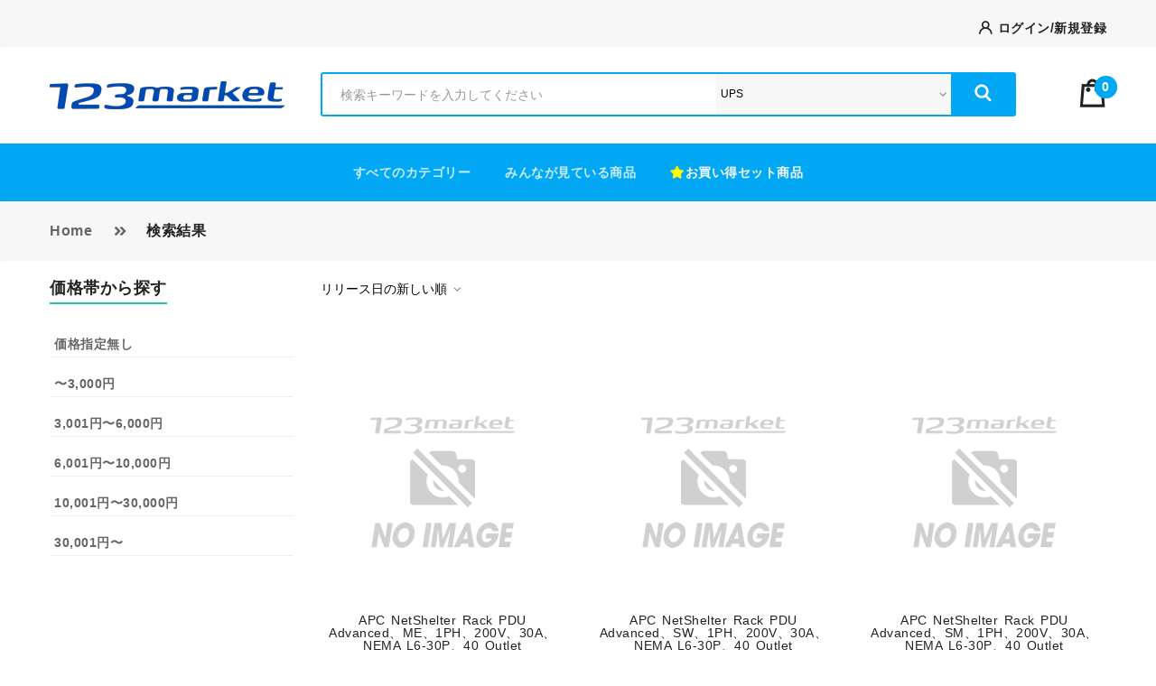

--- FILE ---
content_type: text/html; charset=UTF-8
request_url: https://www.123market.jp/search/?category=A0302
body_size: 57319
content:
<!DOCTYPE html><html lang="ja" prefix="og: http://ogp.me/ns#"><head>  <meta charset="utf-8">  <meta name="viewport" content="width=device-width, initial-scale=1, shrink-to-fit=no">  <!--<meta http-equiv="x-ua-compatible" content="ie=edge">-->            <title>カテゴリー「UPS」の</title>        <meta property="og:type" content="website"/>    <meta property="og:url" content="https://www.123market.jp/search/?category=A0302"/>  <meta name="theme-color" content="#02a8f3">    <link rel="icon" type="image/png" href="/assets/images/favicon.png">  <link rel="apple-touch-icon" href="/assets/images/favicon.png">  <link rel="preload" href="/assets/fonts/flaticon-package-1/flaticon-1.woff" as="font" type="font/woff" crossorigin>  <link rel="preload" href="/assets/fonts/fa-solid-900.woff2" as="font" type="font/woff" crossorigin>  <link rel="preload" href="/assets/fonts/fa-solid-900.woff" as="font" type="font/woff" crossorigin>  <link rel="preload" href="/assets/fonts/fa-solid-900.ttf" as="font" type="font/woff" crossorigin>  <link rel="preload" href="/assets/fonts/flaticon-package-1/flaticon-1.ttf" as="font" type="font/ttf" crossorigin>  <!-- fraimwork - css include -->  <style>      :root {          --blue: #007bff;          --indigo: #6610f2;          --purple: #6f42c1;          --pink: #e83e8c;          --red: #dc3545;          --orange: #fd7e14;          --yellow: #ffc107;          --green: #28a745;          --teal: #20c997;          --cyan: #17a2b8;          --white: #fff;          --gray: #6c757d;          --gray-dark: #343a40;          --primary: #007bff;          --secondary: #6c757d;          --success: #28a745;          --info: #17a2b8;          --warning: #ffc107;          --danger: #dc3545;          --light: #f8f9fa;          --dark: #343a40;          --breakpoint-xs: 0;          --breakpoint-sm: 576px;          --breakpoint-md: 768px;          --breakpoint-lg: 992px;          --breakpoint-xl: 1200px;          --font-family-sans-serif: -apple-system, BlinkMacSystemFont, "Segoe UI", Roboto, "Helvetica Neue", Arial, sans-serif, "Apple Color Emoji", "Segoe UI Emoji", "Segoe UI Symbol";          --font-family-monospace: SFMono-Regular, Menlo, Monaco, Consolas, "Liberation Mono", "Courier New", monospace      }      *, ::after, ::before {          box-sizing: border-box      }      html {          font-family: sans-serif;          line-height: 1.15;          -webkit-text-size-adjust: 100%;          -ms-text-size-adjust: 100%;          -ms-overflow-style: scrollbar      }      @-ms-viewport {          width: device-width      }      header, section {          display: block      }      body {          margin: 0;          font-family: -apple-system, BlinkMacSystemFont, "Segoe UI", Roboto, "Helvetica Neue", Arial, sans-serif, "Apple Color Emoji", "Segoe UI Emoji", "Segoe UI Symbol";          font-size: 1rem;          font-weight: 400;          line-height: 1.5;          color: #212529;          text-align: left;          background-color: #fff      }      h2 {          margin-top: 0;          margin-bottom: .5rem      }      ul {          margin-top: 0;          margin-bottom: 1rem      }      ul ul {          margin-bottom: 0      }      strong {          font-weight: bolder      }      small {          font-size: 80%      }      a {          color: #007bff;          text-decoration: none;          background-color: transparent;          -webkit-text-decoration-skip: objects      }      img {          vertical-align: middle;          border-style: none      }      button {          border-radius: 0      }      button, input, optgroup, select {          margin: 0;          font-family: inherit;          font-size: inherit;          line-height: inherit      }      button, input {          overflow: visible      }      button, select {          text-transform: none      }      [type=submit], button, html [type=button] {          -webkit-appearance: button      }      [type=button]::-moz-focus-inner, [type=submit]::-moz-focus-inner, button::-moz-focus-inner {          padding: 0;          border-style: none      }      [type=search] {          outline-offset: -2px;          -webkit-appearance: none      }      [type=search]::-webkit-search-cancel-button, [type=search]::-webkit-search-decoration {          -webkit-appearance: none      }      ::-webkit-file-upload-button {          font: inherit;          -webkit-appearance: button      }      h2 {          margin-bottom: .5rem;          font-family: inherit;          font-weight: 500;          line-height: 1.2;          color: inherit      }      h2 {          font-size: 2rem      }      small {          font-size: 80%;          font-weight: 400      }      .list-unstyled {          padding-left: 0;          list-style: none      }      .container {          width: 100%;          padding-right: 15px;          padding-left: 15px;          margin-right: auto;          margin-left: auto      }      @media (min-width: 576px) {          .container {              max-width: 540px          }      }      @media (min-width: 768px) {          .container {              max-width: 720px          }      }      @media (min-width: 992px) {          .container {              max-width: 960px          }      }      @media (min-width: 1200px) {          .container {              max-width: 1140px          }      }      .row {          display: -webkit-box;          display: -ms-flexbox;          display: flex;          -ms-flex-wrap: wrap;          flex-wrap: wrap;          margin-right: -15px;          margin-left: -15px      }      .col-lg-1, .col-lg-3, .col-lg-8, .col-lg-9, .col-md-6, .col-sm-12 {          position: relative;          width: 100%;          min-height: 1px;          padding-right: 15px;          padding-left: 15px      }      @media (min-width: 576px) {          .col-sm-12 {              -webkit-box-flex: 0;              -ms-flex: 0 0 100%;              flex: 0 0 100%;              max-width: 100%          }      }      @media (min-width: 768px) {          .col-md-6 {              -webkit-box-flex: 0;              -ms-flex: 0 0 50%;              flex: 0 0 50%;              max-width: 50%          }      }      @media (min-width: 992px) {          .col-lg-1 {              -webkit-box-flex: 0;              -ms-flex: 0 0 8.333333%;              flex: 0 0 8.333333%;              max-width: 8.333333%          }          .col-lg-3 {              -webkit-box-flex: 0;              -ms-flex: 0 0 25%;              flex: 0 0 25%;              max-width: 25%          }          .col-lg-8 {              -webkit-box-flex: 0;              -ms-flex: 0 0 66.666667%;              flex: 0 0 66.666667%;              max-width: 66.666667%          }          .col-lg-9 {              -webkit-box-flex: 0;              -ms-flex: 0 0 75%;              flex: 0 0 75%;              max-width: 75%          }      }      .fade {          opacity: 0      }      .fade.show {          opacity: 1      }      .collapse {          display: none      }      .tab-content > .tab-pane {          display: none      }      .bg-danger {          background-color: #dc3545 !important      }      .clearfix::after {          display: block;          clear: both;          content: ""      }      .float-right {          float: right !important      }      .w-100 {          width: 100% !important      }      .m-0 {          margin: 0 !important      }      .mb-5 {          margin-bottom: 3rem !important      }      .text-center {          text-align: center !important      }  </style>  <link rel="stylesheet" type="text/css" href="/assets/css/bootstrap.min.css" media="print" onload="this.media='all'">  <!-- icon css include -->  <link rel="stylesheet" type="text/css" href="/assets/css/fontawesome-all.css" media="print" onload="this.media='all'">  <link rel="stylesheet" type="text/css" href="/assets/css/flaticon-package-1.css" media="print" onload="this.media='all'">  <!-- carousel css include -->  <link rel="stylesheet" type="text/css" href="/assets/css/slick.min.css" media="print" onload="this.media='all'">  <link rel="stylesheet" type="text/css" href="/assets/css/animate.min.css" media="print" onload="this.media='all'">  <link rel="stylesheet" type="text/css" href="/assets/css/slick-theme.min.css" media="print" onload="this.media='all'">  <link rel="stylesheet" type="text/css" href="/assets/css/owl.carousel.min.css" media="print" onload="this.media='all'">  <link rel="stylesheet" type="text/css" href="/assets/css/owl.theme.default.min.css" media="print" onload="this.media='all'">  <!-- others css include -->  <link rel="stylesheet" type="text/css" href="/assets/css/magnific-popup.css" media="print" onload="this.media='all'">  <!-- custom css include -->  <link rel="stylesheet" type="text/css" href="/assets/css/style.min.css?v=20201024"></head><body class="home-digital-2"><!-- backtotop - start --><div id="thetop" class="thetop"></div><div class='backtotop'>  <a href="#" class='scroll'> <i class="fas fa-arrow-up"></i> </a></div><!-- backtotop - end --><!-- preloader - start --><div id="preloader"></div><!-- preloader - end --><!-- header-section (digital-header) - start================================================== --><header id="header-section" class="header-section clearfix">  <div id="digital-header" class="digital-header clearfix">    <div class="header-top bg-gray clearfix">      <div class="container">        <div class="row">          <div class="col-lg-9">            <div class="header-top-left ul-li">              <ul class="clearfix">                              </ul>            </div>          </div>          <div class="col-lg-3">            <div class="header-top-right ul-li-right" style="text-align: right; padding-top: 10px; padding-bottom: 10px;">                              <a href="/login/"><i class="flaticon-user"></i> ログイン/新規登録</a>                          </div>          </div>        </div>      </div>    </div>    <div class="header-middle clearfix">      <div class="container">        <div class="row">          <div class="col-lg-3">            <div class="brand-logo-container">              <a href="/" class="brand-logo"> <img class="w-100" src="/assets/images/logo.png" alt=""> </a>            </div>          </div>          <div class="col-lg-8">            <div class="main-search-container">              <div class="search-form">                <form action="/search/" method="GET">                  <input type="search" id="keyword" name="keyword" placeholder="検索キーワードを入力してください" maxLength="100" />                  <button type="submit" class="search-btn"><i class="flaticon-search"></i></button>                  <select id="category" name="category" class="categories-select"><option value="">すべてのカテゴリーから検索</option><optgroup label="コンピュータ本体"><option value="A0102">デスクトップPC</option><option value="A0103">ノートPC</option><option value="A0151">モバイル端末</option><option value="A0189">コンピュータ本体オプション</option></optgroup><optgroup label="コンピュータ周辺機器・パーツ"><option value="A0201">ディスプレイ</option><option value="A0202">プレゼンテーションツール</option><option value="A0203">入力装置</option><option value="A0204">プリンタ/プロッタ・出力機器</option><option value="A0205">記憶装置</option><option value="A0206">スキャナ</option><option value="A0211">ネットワーク機器・通信機器</option><option value="A0221">インターフェース</option><option value="A0222">PCパーツ</option><option value="A0223">ケーブル</option><option value="A0224">切替器・分配器</option><option value="A0231">バーコード・ICタグ関連機器</option><option value="A0232">認証・セキュリティ機器</option><option value="A0261">マルチメディア機器</option><option value="A0289">コンピュータ周辺機器・パーツオプション</option><option value="A0299">その他PC周辺機器</option></optgroup><optgroup label="コンピュータ関連機器"><option value="A0301">ラック関連</option><option selected="selected" value="A0302">UPS</option><option value="A0389">コンピュータ関連機器オプション</option><option value="A0399">その他機器・装置</option></optgroup><optgroup label="AV機器・家電"><option value="A1501">デジタルカメラ</option><option value="A1502">デジタルビデオカメラ</option><option value="A1511">ポータブルAV機器</option><option value="A1512">デジタルレコーダ/プレーヤー機器</option><option value="A1521">薄型テレビ</option><option value="A1528">音響・AV機器</option><option value="A1531">ナビゲーションシステム・GPS</option><option value="A1532">電子辞書</option><option value="A1571">生活家電</option><option value="A1572">電話・FAX・コピー機・携帯電話等</option><option value="A1589">AV機器・家電オプション</option><option value="A1599">その他AV機器・家電</option></optgroup><optgroup label="OS"><option value="B2101">OS</option></optgroup><optgroup label="ビジネス"><option value="B2201">プログラミング</option><option value="B2202">システム管理</option><option value="B2203">セキュリティ</option><option value="B2204">入力関連等</option><option value="B2205">ユーティリティ</option><option value="B2206">ネットワーク/インターネット関連</option><option value="B2207">グループウェア関連</option><option value="B2208">ホスト接続</option><option value="B2209">オフィス</option><option value="B2210">データベース</option><option value="B2211">業務関連</option><option value="B2212">CAD</option><option value="B2213">教育・教養・エデュケーション</option><option value="B2214">資格</option></optgroup><optgroup label="画像・音楽・動画"><option value="B2301">画像・動画</option><option value="B2302">音楽</option><option value="B2303">DTP・フォント</option></optgroup><optgroup label="趣味・実用"><option value="B2402">実用</option><option value="B2403">チュートリアル</option><option value="B2404">ゲーム</option></optgroup><optgroup label="デスク・ラック"><option value="C4101">OAデスク・テーブル・チェア</option><option value="C4102">スタンド・固定器具</option><option value="C4103">OAラック・机上ラック</option><option value="C4189">デスク・ラックオプション</option><option value="C4199">その他デスク・ラック関連</option></optgroup><optgroup label="ファニチャー"><option value="C4201">OAファニチャー</option><option value="C4203">AV機器用ファニチャー</option><option value="C4204">パーティション</option><option value="C4205">収納什器等</option><option value="C4299">その他ファニチャー関連</option></optgroup><optgroup label="アクセサリ"><option value="D5101">アクセサリ機器・用品</option><option value="D5111">マウスアクセサリ</option><option value="D5112">保護フィルム・フィルタ</option><option value="D5113">セキュリティ・耐震用品</option><option value="D5121">カバー類</option><option value="D5122">デスク用アクセサリ用品</option><option value="D5123">クリーナー用品</option><option value="D5124">バッグ・ケース類</option><option value="D5171">電源用品</option><option value="D5172">工具・テスター類</option><option value="D5189">アクセサリオプション</option><option value="D5199">その他アクセサリ用品</option></optgroup><optgroup label="サプライ"><option value="D5201">インク・トナー</option><option value="D5202">メディア</option><option value="D5203">メモリカード</option><option value="D5211">用紙・テープカートリッジ</option><option value="D5271">電池・バッテリー</option><option value="D5289">サプライ品オプション</option><option value="D5299">その他サプライ用品</option></optgroup><optgroup label="ホビー"><option value="Z9101">カメラ・カメラ関連</option><option value="Z9103">玩具</option><option value="Z9189">ホビーオプション</option><option value="Z9199">その他ホビー用品</option></optgroup><optgroup label="オフィス用品"><option value="Z9601">オフィス用品</option></optgroup><optgroup label="サービス"><option value="Z9801">運送費</option></optgroup></select>                </form>              </div>            </div>          </div>          <div class="col-lg-1">            <div class="three-btn-group clearfix">              <div class="wishlist-cart-btn ul-li-right clearfix">                <ul class="clearfix">                  <li class="cart-btn">                    <a href="/cart/"> <i class="flaticon-shopper"></i>                      <span class="item-counter bg-sky-blue">0</span>                    </a>                  </li>                </ul>              </div>            </div>          </div>        </div>      </div>    </div>    <div class="header-bottom-2 bg-sky-blue clearfix">      <div class="container">        <div class="main-menu">          <div class="main-menu-list ul-li-center">            <ul class="clearfix">                              <li class="menu-item-has-children">                  <a href="#!">すべてのカテゴリー</a>                  <ul class="sub-menu clearfix">                                                                  <li class="menu-item-has-children">                          <a href="/search/?category=A01">コンピュータ本体</a>                          <ul class="sub-menu">                                                          <li><a href="/search/?category=A0102">デスクトップPC</a></li>                                                          <li><a href="/search/?category=A0103">ノートPC</a></li>                                                          <li><a href="/search/?category=A0151">モバイル端末</a></li>                                                          <li><a href="/search/?category=A0189">コンピュータ本体オプション</a></li>                                                      </ul>                        </li>                                              <li class="menu-item-has-children">                          <a href="/search/?category=A02">コンピュータ周辺機器・パーツ</a>                          <ul class="sub-menu">                                                          <li><a href="/search/?category=A0201">ディスプレイ</a></li>                                                          <li><a href="/search/?category=A0202">プレゼンテーションツール</a></li>                                                          <li><a href="/search/?category=A0203">入力装置</a></li>                                                          <li><a href="/search/?category=A0204">プリンタ/プロッタ・出力機器</a></li>                                                          <li><a href="/search/?category=A0205">記憶装置</a></li>                                                          <li><a href="/search/?category=A0206">スキャナ</a></li>                                                          <li><a href="/search/?category=A0211">ネットワーク機器・通信機器</a></li>                                                          <li><a href="/search/?category=A0221">インターフェース</a></li>                                                          <li><a href="/search/?category=A0222">PCパーツ</a></li>                                                          <li><a href="/search/?category=A0223">ケーブル</a></li>                                                          <li><a href="/search/?category=A0224">切替器・分配器</a></li>                                                          <li><a href="/search/?category=A0231">バーコード・ICタグ関連機器</a></li>                                                          <li><a href="/search/?category=A0232">認証・セキュリティ機器</a></li>                                                          <li><a href="/search/?category=A0261">マルチメディア機器</a></li>                                                          <li><a href="/search/?category=A0289">コンピュータ周辺機器・パーツオプション</a></li>                                                          <li><a href="/search/?category=A0299">その他PC周辺機器</a></li>                                                      </ul>                        </li>                                              <li class="menu-item-has-children">                          <a href="/search/?category=A03">コンピュータ関連機器</a>                          <ul class="sub-menu">                                                          <li><a href="/search/?category=A0301">ラック関連</a></li>                                                          <li><a href="/search/?category=A0302">UPS</a></li>                                                          <li><a href="/search/?category=A0389">コンピュータ関連機器オプション</a></li>                                                          <li><a href="/search/?category=A0399">その他機器・装置</a></li>                                                      </ul>                        </li>                                              <li class="menu-item-has-children">                          <a href="/search/?category=A15">AV機器・家電</a>                          <ul class="sub-menu">                                                          <li><a href="/search/?category=A1501">デジタルカメラ</a></li>                                                          <li><a href="/search/?category=A1502">デジタルビデオカメラ</a></li>                                                          <li><a href="/search/?category=A1511">ポータブルAV機器</a></li>                                                          <li><a href="/search/?category=A1512">デジタルレコーダ/プレーヤー機器</a></li>                                                          <li><a href="/search/?category=A1521">薄型テレビ</a></li>                                                          <li><a href="/search/?category=A1528">音響・AV機器</a></li>                                                          <li><a href="/search/?category=A1531">ナビゲーションシステム・GPS</a></li>                                                          <li><a href="/search/?category=A1532">電子辞書</a></li>                                                          <li><a href="/search/?category=A1571">生活家電</a></li>                                                          <li><a href="/search/?category=A1572">電話・FAX・コピー機・携帯電話等</a></li>                                                          <li><a href="/search/?category=A1589">AV機器・家電オプション</a></li>                                                          <li><a href="/search/?category=A1599">その他AV機器・家電</a></li>                                                      </ul>                        </li>                                                                                        <li class="menu-item-has-children">                          <a href="/search/?category=B21">OS</a>                          <ul class="sub-menu">                                                          <li><a href="/search/?category=B2101">OS</a></li>                                                      </ul>                        </li>                                              <li class="menu-item-has-children">                          <a href="/search/?category=B22">ビジネス</a>                          <ul class="sub-menu">                                                          <li><a href="/search/?category=B2201">プログラミング</a></li>                                                          <li><a href="/search/?category=B2202">システム管理</a></li>                                                          <li><a href="/search/?category=B2203">セキュリティ</a></li>                                                          <li><a href="/search/?category=B2204">入力関連等</a></li>                                                          <li><a href="/search/?category=B2205">ユーティリティ</a></li>                                                          <li><a href="/search/?category=B2206">ネットワーク/インターネット関連</a></li>                                                          <li><a href="/search/?category=B2207">グループウェア関連</a></li>                                                          <li><a href="/search/?category=B2208">ホスト接続</a></li>                                                          <li><a href="/search/?category=B2209">オフィス</a></li>                                                          <li><a href="/search/?category=B2210">データベース</a></li>                                                          <li><a href="/search/?category=B2211">業務関連</a></li>                                                          <li><a href="/search/?category=B2212">CAD</a></li>                                                          <li><a href="/search/?category=B2213">教育・教養・エデュケーション</a></li>                                                          <li><a href="/search/?category=B2214">資格</a></li>                                                      </ul>                        </li>                                              <li class="menu-item-has-children">                          <a href="/search/?category=B23">画像・音楽・動画</a>                          <ul class="sub-menu">                                                          <li><a href="/search/?category=B2301">画像・動画</a></li>                                                          <li><a href="/search/?category=B2302">音楽</a></li>                                                          <li><a href="/search/?category=B2303">DTP・フォント</a></li>                                                      </ul>                        </li>                                              <li class="menu-item-has-children">                          <a href="/search/?category=B24">趣味・実用</a>                          <ul class="sub-menu">                                                          <li><a href="/search/?category=B2402">実用</a></li>                                                          <li><a href="/search/?category=B2403">チュートリアル</a></li>                                                          <li><a href="/search/?category=B2404">ゲーム</a></li>                                                      </ul>                        </li>                                                                                        <li class="menu-item-has-children">                          <a href="/search/?category=C41">デスク・ラック</a>                          <ul class="sub-menu">                                                          <li><a href="/search/?category=C4101">OAデスク・テーブル・チェア</a></li>                                                          <li><a href="/search/?category=C4102">スタンド・固定器具</a></li>                                                          <li><a href="/search/?category=C4103">OAラック・机上ラック</a></li>                                                          <li><a href="/search/?category=C4189">デスク・ラックオプション</a></li>                                                          <li><a href="/search/?category=C4199">その他デスク・ラック関連</a></li>                                                      </ul>                        </li>                                              <li class="menu-item-has-children">                          <a href="/search/?category=C42">ファニチャー</a>                          <ul class="sub-menu">                                                          <li><a href="/search/?category=C4201">OAファニチャー</a></li>                                                          <li><a href="/search/?category=C4203">AV機器用ファニチャー</a></li>                                                          <li><a href="/search/?category=C4204">パーティション</a></li>                                                          <li><a href="/search/?category=C4205">収納什器等</a></li>                                                          <li><a href="/search/?category=C4299">その他ファニチャー関連</a></li>                                                      </ul>                        </li>                                                                                        <li class="menu-item-has-children">                          <a href="/search/?category=D51">アクセサリ</a>                          <ul class="sub-menu">                                                          <li><a href="/search/?category=D5101">アクセサリ機器・用品</a></li>                                                          <li><a href="/search/?category=D5111">マウスアクセサリ</a></li>                                                          <li><a href="/search/?category=D5112">保護フィルム・フィルタ</a></li>                                                          <li><a href="/search/?category=D5113">セキュリティ・耐震用品</a></li>                                                          <li><a href="/search/?category=D5121">カバー類</a></li>                                                          <li><a href="/search/?category=D5122">デスク用アクセサリ用品</a></li>                                                          <li><a href="/search/?category=D5123">クリーナー用品</a></li>                                                          <li><a href="/search/?category=D5124">バッグ・ケース類</a></li>                                                          <li><a href="/search/?category=D5171">電源用品</a></li>                                                          <li><a href="/search/?category=D5172">工具・テスター類</a></li>                                                          <li><a href="/search/?category=D5189">アクセサリオプション</a></li>                                                          <li><a href="/search/?category=D5199">その他アクセサリ用品</a></li>                                                      </ul>                        </li>                                              <li class="menu-item-has-children">                          <a href="/search/?category=D52">サプライ</a>                          <ul class="sub-menu">                                                          <li><a href="/search/?category=D5201">インク・トナー</a></li>                                                          <li><a href="/search/?category=D5202">メディア</a></li>                                                          <li><a href="/search/?category=D5203">メモリカード</a></li>                                                          <li><a href="/search/?category=D5211">用紙・テープカートリッジ</a></li>                                                          <li><a href="/search/?category=D5271">電池・バッテリー</a></li>                                                          <li><a href="/search/?category=D5289">サプライ品オプション</a></li>                                                          <li><a href="/search/?category=D5299">その他サプライ用品</a></li>                                                      </ul>                        </li>                                                                                        <li class="menu-item-has-children">                          <a href="/search/?category=Z91">ホビー</a>                          <ul class="sub-menu">                                                          <li><a href="/search/?category=Z9101">カメラ・カメラ関連</a></li>                                                          <li><a href="/search/?category=Z9103">玩具</a></li>                                                          <li><a href="/search/?category=Z9189">ホビーオプション</a></li>                                                          <li><a href="/search/?category=Z9199">その他ホビー用品</a></li>                                                      </ul>                        </li>                                              <li class="menu-item-has-children">                          <a href="/search/?category=Z96">オフィス用品</a>                          <ul class="sub-menu">                                                          <li><a href="/search/?category=Z9601">オフィス用品</a></li>                                                      </ul>                        </li>                                              <li class="menu-item-has-children">                          <a href="/search/?category=Z98">サービス</a>                          <ul class="sub-menu">                                                          <li><a href="/search/?category=Z9801">運送費</a></li>                                                      </ul>                        </li>                                                            </ul>                </li>                                            <li class="menu-item-has-children has-mega-menu">                  <a href="#!">みんなが見ている商品</a>                  <ul class="demo-list">                                          <li style="margin-left: 10px; margin-right: 10px;">                        <div class="hover-item">                          <a href="/product/AT302K8/?utm_source=featured_product&amp;utm_medium=internal&amp;utm_campaign=featured_product">                            <picture>                                                                                                                          <img src="/images/A/T/3/AT302K8_thumb.jpg" class="demo-img" alt="&lt;オーディオテクニカ&gt;ファインフィットスペアイヤピース ER-CKM55S SWH">                            </picture>                            <div class="hover-item-mask">                              <div class="hover-item-name">                                &lt;オーディオテクニカ&gt;ファインフィットスペアイヤピース ER-CKM55S SWH                              </div>                            </div>                          </a>                        </div>                      </li>                                          <li style="margin-left: 10px; margin-right: 10px;">                        <div class="hover-item">                          <a href="/product/BF10B8G/?utm_source=featured_product&amp;utm_medium=internal&amp;utm_campaign=featured_product">                            <picture>                                                                                                                          <img src="/images/B/F/1/BF10B8G_thumb.jpg" class="demo-img" alt="&lt;バッファロー&gt;TeraStation TS71210RHシリーズ 4ドライブ(8スロット空き)80TB TS71210RH8004">                            </picture>                            <div class="hover-item-mask">                              <div class="hover-item-name">                                &lt;バッファロー&gt;TeraStation TS71210RHシリーズ 4ドライブ(8スロット空き)80TB TS71210RH8004                              </div>                            </div>                          </a>                        </div>                      </li>                                          <li style="margin-left: 10px; margin-right: 10px;">                        <div class="hover-item">                          <a href="/product/BR102ST/?utm_source=featured_product&amp;utm_medium=internal&amp;utm_campaign=featured_product">                            <picture>                                                                                                <source type="image/webp" srcset="/images/B/R/1/BR102ST_thumb.jpg.webp">                                                                                            <img src="/images/B/R/1/BR102ST_thumb.jpg" class="demo-img" alt="&lt;ブラザー工業&gt;&lt;ブラザー純正&gt;トナーカートリッジ (ブラック) TN695BK">                            </picture>                            <div class="hover-item-mask">                              <div class="hover-item-name">                                &lt;ブラザー工業&gt;&lt;ブラザー純正&gt;トナーカートリッジ (ブラック) TN695BK                              </div>                            </div>                          </a>                        </div>                      </li>                                          <li style="margin-left: 10px; margin-right: 10px;">                        <div class="hover-item">                          <a href="/product/HP194ES/?utm_source=featured_product&amp;utm_medium=internal&amp;utm_campaign=featured_product">                            <picture>                                                                                                <source type="image/webp" srcset="/images/H/P/1/HP194ES_thumb.jpg.webp">                                                                                            <img src="/images/H/P/1/HP194ES_thumb.jpg" class="demo-img" alt="&lt;日本ヒューレット・パッカード&gt;HPE 5710 24XGT 6QSFP+/2QSFP28 Switch JL689A">                            </picture>                            <div class="hover-item-mask">                              <div class="hover-item-name">                                &lt;日本ヒューレット・パッカード&gt;HPE 5710 24XGT 6QSFP+/2QSFP28 Switch JL689A                              </div>                            </div>                          </a>                        </div>                      </li>                                          <li style="margin-left: 10px; margin-right: 10px;">                        <div class="hover-item">                          <a href="/product/HP1997X/?utm_source=featured_product&amp;utm_medium=internal&amp;utm_campaign=featured_product">                            <picture>                                                                                                                          <img src="/images/H/P/1/HP1997X_thumb.jpg" class="demo-img" alt="&lt;日本ヒューレット・パッカード&gt;HPE Networking Instant On 1930 8G 2SFP Switch JL680A#ACF">                            </picture>                            <div class="hover-item-mask">                              <div class="hover-item-name">                                &lt;日本ヒューレット・パッカード&gt;HPE Networking Instant On 1930 8G 2SFP Switch JL680A#ACF                              </div>                            </div>                          </a>                        </div>                      </li>                                          <li style="margin-left: 10px; margin-right: 10px;">                        <div class="hover-item">                          <a href="/product/JC8009F/?utm_source=featured_product&amp;utm_medium=internal&amp;utm_campaign=featured_product">                            <picture>                                                                                                                          <img src="/images/J/C/8/JC8009F_thumb.jpg" class="demo-img" alt="&lt;日本通信&gt;日本通信SIM スターターパック NT-ST2-P">                            </picture>                            <div class="hover-item-mask">                              <div class="hover-item-name">                                &lt;日本通信&gt;日本通信SIM スターターパック NT-ST2-P                              </div>                            </div>                          </a>                        </div>                      </li>                                          <li style="margin-left: 10px; margin-right: 10px;">                        <div class="hover-item">                          <a href="/product/SH1043V/?utm_source=featured_product&amp;utm_medium=internal&amp;utm_campaign=featured_product">                            <picture>                                                                                                                          <img src="/images/S/H/1/SH1043V_thumb.jpg" class="demo-img" alt="&lt;シャープ&gt;壁掛け/棚置き兼用型プラズマクラスター空気清浄機 約35m2(約21畳)用 FU-M1000-W">                            </picture>                            <div class="hover-item-mask">                              <div class="hover-item-name">                                &lt;シャープ&gt;壁掛け/棚置き兼用型プラズマクラスター空気清浄機 約35m2(約21畳)用 FU-M1000-W                              </div>                            </div>                          </a>                        </div>                      </li>                                          <li style="margin-left: 10px; margin-right: 10px;">                        <div class="hover-item">                          <a href="/product/V0G000G/?utm_source=featured_product&amp;utm_medium=internal&amp;utm_campaign=featured_product">                            <picture>                                                                                                                          <img src="/images/V/0/G/V0G000G_thumb.jpg" class="demo-img" alt="&lt;Verbatim&gt;録画用BD-RDL VBR260YP10V1">                            </picture>                            <div class="hover-item-mask">                              <div class="hover-item-name">                                &lt;Verbatim&gt;録画用BD-RDL VBR260YP10V1                              </div>                            </div>                          </a>                        </div>                      </li>                                      </ul>                </li>                                            <li class="menu-item-has-children has-mega-menu">                  <a href="#!" style="color: white"><i class="fa fa-star" style="color: yellow;"></i>お買い得セット商品</a>                  <ul class="demo-list">                                          <li style="margin-left: 10px; margin-right: 10px;">                        <div class="hover-item">                          <a href="/product/123B001/?utm_source=bundle_header&amp;utm_medium=internal&amp;utm_campaign=bundle">                            <picture>                                                                                                <source type="image/webp" srcset="/images/1/2/3/123B001_thumb.jpg.webp">                                                                                            <img src="/images/1/2/3/123B001_thumb.jpg" class="demo-img" alt="&lt;123market&gt;エルゴトロン LXアーム アルミニウム +クイックリリースブランケットセット 123B001">                            </picture>                            <div class="hover-item-mask">                              <div class="hover-item-name">                                &lt;123market&gt;エルゴトロン LXアーム アルミニウム +クイックリリースブランケットセット 123B001                              </div>                            </div>                          </a>                        </div>                      </li>                                          <li style="margin-left: 10px; margin-right: 10px;">                        <div class="hover-item">                          <a href="/product/123B018/?utm_source=bundle_header&amp;utm_medium=internal&amp;utm_campaign=bundle">                            <picture>                                                                                                <source type="image/webp" srcset="/images/1/2/3/123B018_thumb.jpg.webp">                                                                                            <img src="/images/1/2/3/123B018_thumb.jpg" class="demo-img" alt="&lt;123market&gt;&lt;ブラザー純正&gt;インクカートリッジLC416XL 4色パック 123B018">                            </picture>                            <div class="hover-item-mask">                              <div class="hover-item-name">                                &lt;123market&gt;&lt;ブラザー純正&gt;インクカートリッジLC416XL 4色パック 123B018                              </div>                            </div>                          </a>                        </div>                      </li>                                      </ul>                </li>                          </ul>          </div>        </div>      </div>    </div>  </div></header><!-- mobile-menu - start --><div class="mobile-menu">  <div class="container">    <a href="/" class="logo"> <img src="/assets/images/logo.png" alt="logo_not_found"> </a>          <button type="button" id="sidebarCollapse" class="menu-btn bg-sky-blue float-right">        <i class="fas fa-bars"></i>      </button>      </div></div><!-- mobile-menu - end --><div class="mobile-menu-wrapper">  <div id="sidebar">    <div id="dismiss"><i class="fas fa-arrow-left"></i></div>    <div class="brand-logo">      <a href="#!" class="logo"> <img src="/assets/images/logo.png" alt="logo_not_found"> </a>    </div>    <!-- btns-group - start -->    <div class="btns-group ul-li-center mb-5">      <ul class="clearfix">                  <li><a href="/login/">ログイン</a></li>                <li>          <a href="/cart/"> <i class="flaticon-shopper"></i> <small class="item-counter bg-past">0</small>          </a>        </li>      </ul>    </div>    <!-- btns-group - end -->    <!-- search-bar - start -->    <div class="search-bar mb-60">      <div class="form-item m-0 with-icon">        <form action="/search/" method="GET">          <input type="search" name="keyword" placeholder="検索...">          <button type="submit" class="form-item-btn">            <i class="flaticon-search"></i>          </button>        </form>      </div>    </div>    <!-- search-bar - end -->    <!-- home-pages - start -->    <div class="home-pages">      <div class="sidebar-title mb-15">        <h2>          商品カテゴリー        </h2>      </div>      <ul class="list-unstyled components">                                            <li class="menu-item-has-child">                <a href="#sp-A01" data-toggle="collapse" aria-expanded="false">                  コンピュータ本体                </a>                <ul class="sub-menu collapse list-unstyled" id="sp-A01">                                      <li><a href="/search/?category=A0102">デスクトップPC</a></li>                                      <li><a href="/search/?category=A0103">ノートPC</a></li>                                      <li><a href="/search/?category=A0151">モバイル端末</a></li>                                      <li><a href="/search/?category=A0189">コンピュータ本体オプション</a></li>                                  </ul>              </li>                          <li class="menu-item-has-child">                <a href="#sp-A02" data-toggle="collapse" aria-expanded="false">                  コンピュータ周辺機器・パーツ                </a>                <ul class="sub-menu collapse list-unstyled" id="sp-A02">                                      <li><a href="/search/?category=A0201">ディスプレイ</a></li>                                      <li><a href="/search/?category=A0202">プレゼンテーションツール</a></li>                                      <li><a href="/search/?category=A0203">入力装置</a></li>                                      <li><a href="/search/?category=A0204">プリンタ/プロッタ・出力機器</a></li>                                      <li><a href="/search/?category=A0205">記憶装置</a></li>                                      <li><a href="/search/?category=A0206">スキャナ</a></li>                                      <li><a href="/search/?category=A0211">ネットワーク機器・通信機器</a></li>                                      <li><a href="/search/?category=A0221">インターフェース</a></li>                                      <li><a href="/search/?category=A0222">PCパーツ</a></li>                                      <li><a href="/search/?category=A0223">ケーブル</a></li>                                      <li><a href="/search/?category=A0224">切替器・分配器</a></li>                                      <li><a href="/search/?category=A0231">バーコード・ICタグ関連機器</a></li>                                      <li><a href="/search/?category=A0232">認証・セキュリティ機器</a></li>                                      <li><a href="/search/?category=A0261">マルチメディア機器</a></li>                                      <li><a href="/search/?category=A0289">コンピュータ周辺機器・パーツオプション</a></li>                                      <li><a href="/search/?category=A0299">その他PC周辺機器</a></li>                                  </ul>              </li>                          <li class="menu-item-has-child">                <a href="#sp-A03" data-toggle="collapse" aria-expanded="false">                  コンピュータ関連機器                </a>                <ul class="sub-menu collapse list-unstyled" id="sp-A03">                                      <li><a href="/search/?category=A0301">ラック関連</a></li>                                      <li><a href="/search/?category=A0302">UPS</a></li>                                      <li><a href="/search/?category=A0389">コンピュータ関連機器オプション</a></li>                                      <li><a href="/search/?category=A0399">その他機器・装置</a></li>                                  </ul>              </li>                          <li class="menu-item-has-child">                <a href="#sp-A15" data-toggle="collapse" aria-expanded="false">                  AV機器・家電                </a>                <ul class="sub-menu collapse list-unstyled" id="sp-A15">                                      <li><a href="/search/?category=A1501">デジタルカメラ</a></li>                                      <li><a href="/search/?category=A1502">デジタルビデオカメラ</a></li>                                      <li><a href="/search/?category=A1511">ポータブルAV機器</a></li>                                      <li><a href="/search/?category=A1512">デジタルレコーダ/プレーヤー機器</a></li>                                      <li><a href="/search/?category=A1521">薄型テレビ</a></li>                                      <li><a href="/search/?category=A1528">音響・AV機器</a></li>                                      <li><a href="/search/?category=A1531">ナビゲーションシステム・GPS</a></li>                                      <li><a href="/search/?category=A1532">電子辞書</a></li>                                      <li><a href="/search/?category=A1571">生活家電</a></li>                                      <li><a href="/search/?category=A1572">電話・FAX・コピー機・携帯電話等</a></li>                                      <li><a href="/search/?category=A1589">AV機器・家電オプション</a></li>                                      <li><a href="/search/?category=A1599">その他AV機器・家電</a></li>                                  </ul>              </li>                                                <li class="menu-item-has-child">                <a href="#sp-B21" data-toggle="collapse" aria-expanded="false">                  OS                </a>                <ul class="sub-menu collapse list-unstyled" id="sp-B21">                                      <li><a href="/search/?category=B2101">OS</a></li>                                  </ul>              </li>                          <li class="menu-item-has-child">                <a href="#sp-B22" data-toggle="collapse" aria-expanded="false">                  ビジネス                </a>                <ul class="sub-menu collapse list-unstyled" id="sp-B22">                                      <li><a href="/search/?category=B2201">プログラミング</a></li>                                      <li><a href="/search/?category=B2202">システム管理</a></li>                                      <li><a href="/search/?category=B2203">セキュリティ</a></li>                                      <li><a href="/search/?category=B2204">入力関連等</a></li>                                      <li><a href="/search/?category=B2205">ユーティリティ</a></li>                                      <li><a href="/search/?category=B2206">ネットワーク/インターネット関連</a></li>                                      <li><a href="/search/?category=B2207">グループウェア関連</a></li>                                      <li><a href="/search/?category=B2208">ホスト接続</a></li>                                      <li><a href="/search/?category=B2209">オフィス</a></li>                                      <li><a href="/search/?category=B2210">データベース</a></li>                                      <li><a href="/search/?category=B2211">業務関連</a></li>                                      <li><a href="/search/?category=B2212">CAD</a></li>                                      <li><a href="/search/?category=B2213">教育・教養・エデュケーション</a></li>                                      <li><a href="/search/?category=B2214">資格</a></li>                                  </ul>              </li>                          <li class="menu-item-has-child">                <a href="#sp-B23" data-toggle="collapse" aria-expanded="false">                  画像・音楽・動画                </a>                <ul class="sub-menu collapse list-unstyled" id="sp-B23">                                      <li><a href="/search/?category=B2301">画像・動画</a></li>                                      <li><a href="/search/?category=B2302">音楽</a></li>                                      <li><a href="/search/?category=B2303">DTP・フォント</a></li>                                  </ul>              </li>                          <li class="menu-item-has-child">                <a href="#sp-B24" data-toggle="collapse" aria-expanded="false">                  趣味・実用                </a>                <ul class="sub-menu collapse list-unstyled" id="sp-B24">                                      <li><a href="/search/?category=B2402">実用</a></li>                                      <li><a href="/search/?category=B2403">チュートリアル</a></li>                                      <li><a href="/search/?category=B2404">ゲーム</a></li>                                  </ul>              </li>                                                <li class="menu-item-has-child">                <a href="#sp-C41" data-toggle="collapse" aria-expanded="false">                  デスク・ラック                </a>                <ul class="sub-menu collapse list-unstyled" id="sp-C41">                                      <li><a href="/search/?category=C4101">OAデスク・テーブル・チェア</a></li>                                      <li><a href="/search/?category=C4102">スタンド・固定器具</a></li>                                      <li><a href="/search/?category=C4103">OAラック・机上ラック</a></li>                                      <li><a href="/search/?category=C4189">デスク・ラックオプション</a></li>                                      <li><a href="/search/?category=C4199">その他デスク・ラック関連</a></li>                                  </ul>              </li>                          <li class="menu-item-has-child">                <a href="#sp-C42" data-toggle="collapse" aria-expanded="false">                  ファニチャー                </a>                <ul class="sub-menu collapse list-unstyled" id="sp-C42">                                      <li><a href="/search/?category=C4201">OAファニチャー</a></li>                                      <li><a href="/search/?category=C4203">AV機器用ファニチャー</a></li>                                      <li><a href="/search/?category=C4204">パーティション</a></li>                                      <li><a href="/search/?category=C4205">収納什器等</a></li>                                      <li><a href="/search/?category=C4299">その他ファニチャー関連</a></li>                                  </ul>              </li>                                                <li class="menu-item-has-child">                <a href="#sp-D51" data-toggle="collapse" aria-expanded="false">                  アクセサリ                </a>                <ul class="sub-menu collapse list-unstyled" id="sp-D51">                                      <li><a href="/search/?category=D5101">アクセサリ機器・用品</a></li>                                      <li><a href="/search/?category=D5111">マウスアクセサリ</a></li>                                      <li><a href="/search/?category=D5112">保護フィルム・フィルタ</a></li>                                      <li><a href="/search/?category=D5113">セキュリティ・耐震用品</a></li>                                      <li><a href="/search/?category=D5121">カバー類</a></li>                                      <li><a href="/search/?category=D5122">デスク用アクセサリ用品</a></li>                                      <li><a href="/search/?category=D5123">クリーナー用品</a></li>                                      <li><a href="/search/?category=D5124">バッグ・ケース類</a></li>                                      <li><a href="/search/?category=D5171">電源用品</a></li>                                      <li><a href="/search/?category=D5172">工具・テスター類</a></li>                                      <li><a href="/search/?category=D5189">アクセサリオプション</a></li>                                      <li><a href="/search/?category=D5199">その他アクセサリ用品</a></li>                                  </ul>              </li>                          <li class="menu-item-has-child">                <a href="#sp-D52" data-toggle="collapse" aria-expanded="false">                  サプライ                </a>                <ul class="sub-menu collapse list-unstyled" id="sp-D52">                                      <li><a href="/search/?category=D5201">インク・トナー</a></li>                                      <li><a href="/search/?category=D5202">メディア</a></li>                                      <li><a href="/search/?category=D5203">メモリカード</a></li>                                      <li><a href="/search/?category=D5211">用紙・テープカートリッジ</a></li>                                      <li><a href="/search/?category=D5271">電池・バッテリー</a></li>                                      <li><a href="/search/?category=D5289">サプライ品オプション</a></li>                                      <li><a href="/search/?category=D5299">その他サプライ用品</a></li>                                  </ul>              </li>                                                <li class="menu-item-has-child">                <a href="#sp-Z91" data-toggle="collapse" aria-expanded="false">                  ホビー                </a>                <ul class="sub-menu collapse list-unstyled" id="sp-Z91">                                      <li><a href="/search/?category=Z9101">カメラ・カメラ関連</a></li>                                      <li><a href="/search/?category=Z9103">玩具</a></li>                                      <li><a href="/search/?category=Z9189">ホビーオプション</a></li>                                      <li><a href="/search/?category=Z9199">その他ホビー用品</a></li>                                  </ul>              </li>                          <li class="menu-item-has-child">                <a href="#sp-Z96" data-toggle="collapse" aria-expanded="false">                  オフィス用品                </a>                <ul class="sub-menu collapse list-unstyled" id="sp-Z96">                                      <li><a href="/search/?category=Z9601">オフィス用品</a></li>                                  </ul>              </li>                          <li class="menu-item-has-child">                <a href="#sp-Z98" data-toggle="collapse" aria-expanded="false">                  サービス                </a>                <ul class="sub-menu collapse list-unstyled" id="sp-Z98">                                      <li><a href="/search/?category=Z9801">運送費</a></li>                                  </ul>              </li>                                    </ul>    </div>    <!-- home-pages - end -->    <!-- login-signup - start -->    <div class="login-signup ul-li-center mb-30 clearfix">      <ul class="clearfix">              </ul>    </div>    <!-- login-signup - end -->    <!-- footer-area - start -->    <div class="footer-area ul-li-center text-center">      <p class="m-0">        &copy; 2020 www.123market.jp.      </p>    </div>    <!-- footer-area - end -->  </div>  <div class="overlay"></div></div><div class="mobile-announce" style="color: #333;">  </div><!-- header-section (digital-header) - end================================================== --><!-- breadcrumb-section - start================================================== --><section id="breadcrumb-section" class="breadcrumb-section clearfix">  <!-- breadcrumb-list - start -->  <div class="breadcrumb-list">    <div class="container">      <ul class="clearfix">        <li><a href="/">Home</a></li>        <li class="active">          検索結果        </li>      </ul>    </div>  </div>  <!-- breadcrumb-list - end --></section><!-- breadcrumb-section - end================================================== --><!-- product-section start================================================== --><section id="product-section" class="product-section sec-ptb-100 clearfix">  <div class="container">    <div class="row justify-content-md-center">      <!-- sidebar-section - start -->      <div class="col-lg-3 col-md-4 col-sm-12">        <div class="sidebar-section">                      <!-- price-facet - start -->            <div class="sidebar-item price-range-list ul-li-block mb-30">              <div class="sidebar-title">                <h2>価格帯から探す</h2>              </div>              <ul class="clearfix">                                  <li>                    <a href="/search/?price=&amp;category=A0302">価格指定無し</a>                  </li>                                  <li>                    <a href="/search/?price=-3000&amp;category=A0302">〜3,000円</a>                  </li>                                  <li>                    <a href="/search/?price=3001-6000&amp;category=A0302">3,001円〜6,000円</a>                  </li>                                  <li>                    <a href="/search/?price=6001-10000&amp;category=A0302">6,001円〜10,000円</a>                  </li>                                  <li>                    <a href="/search/?price=10001-30000&amp;category=A0302">10,001円〜30,000円</a>                  </li>                                  <li>                    <a href="/search/?price=30001-&amp;category=A0302">30,001円〜</a>                  </li>                              </ul>            </div>            <!-- price-facet - end -->                  </div>      </div>      <!-- sidebar-section - end -->      <!-- product-grid-section - start -->      <div class="col-lg-9 col-md-10 col-sm-12">        <div class="product-grid-section">          <div class="row">            <!-- filter-content - start -->            <div class="col-lg-12 col-md-12 col-sm-12">              <div class="filter-content mb-60">                <div class="row">                  <div class="col-lg-6 col-md-6 col-sm-12">                    <label>                      <select id="sort" name="sort" class="filter-select storm-select"><option selected="selected" value="">リリース日の新しい順</option><option value="high">価格の高い順</option><option value="low">価格の安い順</option></select>                    </label>                  </div>                </div>              </div>            </div>            <!-- filter-content - end -->            <!-- tab-content - start -->            <div class="col-lg-12 col-md-12 col-sm-12">              <div class="tab-content mb-60">                <div id="grid-style" class="tab-pane fade in active show">                  <div class="row">                    <!-- product-item - start -->                                          <div class="col-lg-4 col-md-6 col-sm-12">                        <div class="product-item">  <div class="post-labels">    <ul class="clearfix">                </ul>  </div>  <a href="/product/AP302XH/" class="item-title" style="text-align: center; width:100%;">    <div class="image-container">      <picture>              <img src="/assets/images/noimage_500.png" alt="商品画像:APC NetShelter Rack PDU Advanced、ME、1PH、200V、30A、NEMA L6-30P、40 Outlet APDU11151ME">      </picture>    </div>  </a>  <a href="/product/AP302XH/" style="width: 100%">    <div class="item-content text-center">      <span class="item-title">APC NetShelter Rack PDU Advanced、ME、1PH、200V、30A、NEMA L6-30P、40 Outlet APDU11151ME</span>            <span class="item-title">&lt;APC&gt;</span>                  <div class="item-price">        <strong class="color-red">189,450円</strong>      </div>          </div>  </a>  <div class="hover-content">    <a href="javascript:void(0);" class="add-to-cart" data-add-to-cart="AP302XH">        <i class="flaticon-shopping-basket"></i>      カートに商品を入れる    </a>  </div>  <div class="mobile-add-to-cart">    <a href="javascript:void(0);" class="add-to-cart" data-add-to-cart="AP302XH">      <i class="flaticon-shopping-basket"></i>      カートに商品を入れる    </a>  </div></div>                      </div>                                          <div class="col-lg-4 col-md-6 col-sm-12">                        <div class="product-item">  <div class="post-labels">    <ul class="clearfix">                </ul>  </div>  <a href="/product/AP302XJ/" class="item-title" style="text-align: center; width:100%;">    <div class="image-container">      <picture>              <img src="/assets/images/noimage_500.png" alt="商品画像:APC NetShelter Rack PDU Advanced、SW、1PH、200V、30A、NEMA L6-30P、40 Outlet APDU11151SW">      </picture>    </div>  </a>  <a href="/product/AP302XJ/" style="width: 100%">    <div class="item-content text-center">      <span class="item-title">APC NetShelter Rack PDU Advanced、SW、1PH、200V、30A、NEMA L6-30P、40 Outlet APDU11151SW</span>            <span class="item-title">&lt;APC&gt;</span>                  <div class="item-price">        <strong class="color-red">277,400円</strong>      </div>          </div>  </a>  <div class="hover-content">    <a href="javascript:void(0);" class="add-to-cart" data-add-to-cart="AP302XJ">        <i class="flaticon-shopping-basket"></i>      カートに商品を入れる    </a>  </div>  <div class="mobile-add-to-cart">    <a href="javascript:void(0);" class="add-to-cart" data-add-to-cart="AP302XJ">      <i class="flaticon-shopping-basket"></i>      カートに商品を入れる    </a>  </div></div>                      </div>                                          <div class="col-lg-4 col-md-6 col-sm-12">                        <div class="product-item">  <div class="post-labels">    <ul class="clearfix">                </ul>  </div>  <a href="/product/AP302XK/" class="item-title" style="text-align: center; width:100%;">    <div class="image-container">      <picture>              <img src="/assets/images/noimage_500.png" alt="商品画像:APC NetShelter Rack PDU Advanced、SM、1PH、200V、30A、NEMA L6-30P、40 Outlet APDU11151SM">      </picture>    </div>  </a>  <a href="/product/AP302XK/" style="width: 100%">    <div class="item-content text-center">      <span class="item-title">APC NetShelter Rack PDU Advanced、SM、1PH、200V、30A、NEMA L6-30P、40 Outlet APDU11151SM</span>            <span class="item-title">&lt;APC&gt;</span>                  <div class="item-price">        <strong class="color-red">383,290円</strong>      </div>          </div>  </a>  <div class="hover-content">    <a href="javascript:void(0);" class="add-to-cart" data-add-to-cart="AP302XK">        <i class="flaticon-shopping-basket"></i>      カートに商品を入れる    </a>  </div>  <div class="mobile-add-to-cart">    <a href="javascript:void(0);" class="add-to-cart" data-add-to-cart="AP302XK">      <i class="flaticon-shopping-basket"></i>      カートに商品を入れる    </a>  </div></div>                      </div>                                          <div class="col-lg-4 col-md-6 col-sm-12">                        <div class="product-item">  <div class="post-labels">    <ul class="clearfix">                </ul>  </div>  <a href="/product/AP302XL/" class="item-title" style="text-align: center; width:100%;">    <div class="image-container">      <picture>              <img src="/assets/images/noimage_500.png" alt="商品画像:APC NetShelter Rack PDU Advanced、ME、3PH、400V、20A、IEC60309、42 Outlet APDU11250ME">      </picture>    </div>  </a>  <a href="/product/AP302XL/" style="width: 100%">    <div class="item-content text-center">      <span class="item-title">APC NetShelter Rack PDU Advanced、ME、3PH、400V、20A、IEC60309、42 Outlet APDU11250ME</span>            <span class="item-title">&lt;APC&gt;</span>                  <div class="item-price">        <strong class="color-red">196,900円</strong>      </div>          </div>  </a>  <div class="hover-content">    <a href="javascript:void(0);" class="add-to-cart" data-add-to-cart="AP302XL">        <i class="flaticon-shopping-basket"></i>      カートに商品を入れる    </a>  </div>  <div class="mobile-add-to-cart">    <a href="javascript:void(0);" class="add-to-cart" data-add-to-cart="AP302XL">      <i class="flaticon-shopping-basket"></i>      カートに商品を入れる    </a>  </div></div>                      </div>                                          <div class="col-lg-4 col-md-6 col-sm-12">                        <div class="product-item">  <div class="post-labels">    <ul class="clearfix">                </ul>  </div>  <a href="/product/AP302XM/" class="item-title" style="text-align: center; width:100%;">    <div class="image-container">      <picture>              <img src="/assets/images/noimage_500.png" alt="商品画像:APC NetShelter Rack PDU Advanced、SW、3PH、400V、20A、IEC60309、42 Outlet APDU11250SW">      </picture>    </div>  </a>  <a href="/product/AP302XM/" style="width: 100%">    <div class="item-content text-center">      <span class="item-title">APC NetShelter Rack PDU Advanced、SW、3PH、400V、20A、IEC60309、42 Outlet APDU11250SW</span>            <span class="item-title">&lt;APC&gt;</span>                  <div class="item-price">        <strong class="color-red">320,620円</strong>      </div>          </div>  </a>  <div class="hover-content">    <a href="javascript:void(0);" class="add-to-cart" data-add-to-cart="AP302XM">        <i class="flaticon-shopping-basket"></i>      カートに商品を入れる    </a>  </div>  <div class="mobile-add-to-cart">    <a href="javascript:void(0);" class="add-to-cart" data-add-to-cart="AP302XM">      <i class="flaticon-shopping-basket"></i>      カートに商品を入れる    </a>  </div></div>                      </div>                                          <div class="col-lg-4 col-md-6 col-sm-12">                        <div class="product-item">  <div class="post-labels">    <ul class="clearfix">                </ul>  </div>  <a href="/product/AP302XN/" class="item-title" style="text-align: center; width:100%;">    <div class="image-container">      <picture>              <img src="/assets/images/noimage_500.png" alt="商品画像:APC NetShelter Rack PDU Advanced、SM、3PH、400V、20A、IEC60309、48 Outlet APDU11250SM">      </picture>    </div>  </a>  <a href="/product/AP302XN/" style="width: 100%">    <div class="item-content text-center">      <span class="item-title">APC NetShelter Rack PDU Advanced、SM、3PH、400V、20A、IEC60309、48 Outlet APDU11250SM</span>            <span class="item-title">&lt;APC&gt;</span>                  <div class="item-price">        <strong class="color-red">420,570円</strong>      </div>          </div>  </a>  <div class="hover-content">    <a href="javascript:void(0);" class="add-to-cart" data-add-to-cart="AP302XN">        <i class="flaticon-shopping-basket"></i>      カートに商品を入れる    </a>  </div>  <div class="mobile-add-to-cart">    <a href="javascript:void(0);" class="add-to-cart" data-add-to-cart="AP302XN">      <i class="flaticon-shopping-basket"></i>      カートに商品を入れる    </a>  </div></div>                      </div>                                          <div class="col-lg-4 col-md-6 col-sm-12">                        <div class="product-item">  <div class="post-labels">    <ul class="clearfix">                </ul>  </div>  <a href="/product/AP302XP/" class="item-title" style="text-align: center; width:100%;">    <div class="image-container">      <picture>              <img src="/assets/images/noimage_500.png" alt="商品画像:APC NetShelter Rack PDU Advanced、ME、3PH、400V、30A、IEC60309、48 Outlet APDU11350ME">      </picture>    </div>  </a>  <a href="/product/AP302XP/" style="width: 100%">    <div class="item-content text-center">      <span class="item-title">APC NetShelter Rack PDU Advanced、ME、3PH、400V、30A、IEC60309、48 Outlet APDU11350ME</span>            <span class="item-title">&lt;APC&gt;</span>                  <div class="item-price">        <strong class="color-red">290,800円</strong>      </div>          </div>  </a>  <div class="hover-content">    <a href="javascript:void(0);" class="add-to-cart" data-add-to-cart="AP302XP">        <i class="flaticon-shopping-basket"></i>      カートに商品を入れる    </a>  </div>  <div class="mobile-add-to-cart">    <a href="javascript:void(0);" class="add-to-cart" data-add-to-cart="AP302XP">      <i class="flaticon-shopping-basket"></i>      カートに商品を入れる    </a>  </div></div>                      </div>                                          <div class="col-lg-4 col-md-6 col-sm-12">                        <div class="product-item">  <div class="post-labels">    <ul class="clearfix">                </ul>  </div>  <a href="/product/AP302XQ/" class="item-title" style="text-align: center; width:100%;">    <div class="image-container">      <picture>              <img src="/assets/images/noimage_500.png" alt="商品画像:APC NetShelter Rack PDU Advanced、MO、3PH、400V、30A、IEC60309、48 Outlet APDU11350MO">      </picture>    </div>  </a>  <a href="/product/AP302XQ/" style="width: 100%">    <div class="item-content text-center">      <span class="item-title">APC NetShelter Rack PDU Advanced、MO、3PH、400V、30A、IEC60309、48 Outlet APDU11350MO</span>            <span class="item-title">&lt;APC&gt;</span>                  <div class="item-price">        <strong class="color-red">502,580円</strong>      </div>          </div>  </a>  <div class="hover-content">    <a href="javascript:void(0);" class="add-to-cart" data-add-to-cart="AP302XQ">        <i class="flaticon-shopping-basket"></i>      カートに商品を入れる    </a>  </div>  <div class="mobile-add-to-cart">    <a href="javascript:void(0);" class="add-to-cart" data-add-to-cart="AP302XQ">      <i class="flaticon-shopping-basket"></i>      カートに商品を入れる    </a>  </div></div>                      </div>                                          <div class="col-lg-4 col-md-6 col-sm-12">                        <div class="product-item">  <div class="post-labels">    <ul class="clearfix">                </ul>  </div>  <a href="/product/AP302XR/" class="item-title" style="text-align: center; width:100%;">    <div class="image-container">      <picture>              <img src="/assets/images/noimage_500.png" alt="商品画像:APC NetShelter Rack PDU Advanced、SW、3PH、400V、30A、IEC60309、48 Outlet APDU11350SW">      </picture>    </div>  </a>  <a href="/product/AP302XR/" style="width: 100%">    <div class="item-content text-center">      <span class="item-title">APC NetShelter Rack PDU Advanced、SW、3PH、400V、30A、IEC60309、48 Outlet APDU11350SW</span>            <span class="item-title">&lt;APC&gt;</span>                  <div class="item-price">        <strong class="color-red">387,720円</strong>      </div>          </div>  </a>  <div class="hover-content">    <a href="javascript:void(0);" class="add-to-cart" data-add-to-cart="AP302XR">        <i class="flaticon-shopping-basket"></i>      カートに商品を入れる    </a>  </div>  <div class="mobile-add-to-cart">    <a href="javascript:void(0);" class="add-to-cart" data-add-to-cart="AP302XR">      <i class="flaticon-shopping-basket"></i>      カートに商品を入れる    </a>  </div></div>                      </div>                                          <div class="col-lg-4 col-md-6 col-sm-12">                        <div class="product-item">  <div class="post-labels">    <ul class="clearfix">                </ul>  </div>  <a href="/product/AP302XS/" class="item-title" style="text-align: center; width:100%;">    <div class="image-container">      <picture>              <img src="/assets/images/noimage_500.png" alt="商品画像:APC NetShelter Rack PDU Advanced、SM、3PH、400V、30A、IEC60309、48 Outlet APDU11350SM">      </picture>    </div>  </a>  <a href="/product/AP302XS/" style="width: 100%">    <div class="item-content text-center">      <span class="item-title">APC NetShelter Rack PDU Advanced、SM、3PH、400V、30A、IEC60309、48 Outlet APDU11350SM</span>            <span class="item-title">&lt;APC&gt;</span>                  <div class="item-price">        <strong class="color-red">539,860円</strong>      </div>          </div>  </a>  <div class="hover-content">    <a href="javascript:void(0);" class="add-to-cart" data-add-to-cart="AP302XS">        <i class="flaticon-shopping-basket"></i>      カートに商品を入れる    </a>  </div>  <div class="mobile-add-to-cart">    <a href="javascript:void(0);" class="add-to-cart" data-add-to-cart="AP302XS">      <i class="flaticon-shopping-basket"></i>      カートに商品を入れる    </a>  </div></div>                      </div>                                          <div class="col-lg-4 col-md-6 col-sm-12">                        <div class="product-item">  <div class="post-labels">    <ul class="clearfix">                </ul>  </div>  <a href="/product/AP302XT/" class="item-title" style="text-align: center; width:100%;">    <div class="image-container">      <picture>              <img src="/assets/images/noimage_500.png" alt="商品画像:APC NetShelter Rack PDU Advanced、ME、3PH、400V、60A、IEC60309、42 Outlet APDU11450ME">      </picture>    </div>  </a>  <a href="/product/AP302XT/" style="width: 100%">    <div class="item-content text-center">      <span class="item-title">APC NetShelter Rack PDU Advanced、ME、3PH、400V、60A、IEC60309、42 Outlet APDU11450ME</span>            <span class="item-title">&lt;APC&gt;</span>                  <div class="item-price">        <strong class="color-red">453,440円</strong>      </div>          </div>  </a>  <div class="hover-content">    <a href="javascript:void(0);" class="add-to-cart" data-add-to-cart="AP302XT">        <i class="flaticon-shopping-basket"></i>      カートに商品を入れる    </a>  </div>  <div class="mobile-add-to-cart">    <a href="javascript:void(0);" class="add-to-cart" data-add-to-cart="AP302XT">      <i class="flaticon-shopping-basket"></i>      カートに商品を入れる    </a>  </div></div>                      </div>                                          <div class="col-lg-4 col-md-6 col-sm-12">                        <div class="product-item">  <div class="post-labels">    <ul class="clearfix">                </ul>  </div>  <a href="/product/AP302XU/" class="item-title" style="text-align: center; width:100%;">    <div class="image-container">      <picture>              <img src="/assets/images/noimage_500.png" alt="商品画像:APC NetShelter Rack PDU Advanced、SW、3PH、400V、60A、IEC60309、42 Outlet APDU11450SW">      </picture>    </div>  </a>  <a href="/product/AP302XU/" style="width: 100%">    <div class="item-content text-center">      <span class="item-title">APC NetShelter Rack PDU Advanced、SW、3PH、400V、60A、IEC60309、42 Outlet APDU11450SW</span>            <span class="item-title">&lt;APC&gt;</span>                  <div class="item-price">        <strong class="color-red">595,090円</strong>      </div>          </div>  </a>  <div class="hover-content">    <a href="javascript:void(0);" class="add-to-cart" data-add-to-cart="AP302XU">        <i class="flaticon-shopping-basket"></i>      カートに商品を入れる    </a>  </div>  <div class="mobile-add-to-cart">    <a href="javascript:void(0);" class="add-to-cart" data-add-to-cart="AP302XU">      <i class="flaticon-shopping-basket"></i>      カートに商品を入れる    </a>  </div></div>                      </div>                                          <div class="col-lg-4 col-md-6 col-sm-12">                        <div class="product-item">  <div class="post-labels">    <ul class="clearfix">                </ul>  </div>  <a href="/product/AP302XV/" class="item-title" style="text-align: center; width:100%;">    <div class="image-container">      <picture>              <img src="/assets/images/noimage_500.png" alt="商品画像:APC NetShelter Rack PDU Advanced、SM、3PH、400V、60A、IEC60309、42 Outlet APDU11450SM">      </picture>    </div>  </a>  <a href="/product/AP302XV/" style="width: 100%">    <div class="item-content text-center">      <span class="item-title">APC NetShelter Rack PDU Advanced、SM、3PH、400V、60A、IEC60309、42 Outlet APDU11450SM</span>            <span class="item-title">&lt;APC&gt;</span>                  <div class="item-price">        <strong class="color-red">717,290円</strong>      </div>          </div>  </a>  <div class="hover-content">    <a href="javascript:void(0);" class="add-to-cart" data-add-to-cart="AP302XV">        <i class="flaticon-shopping-basket"></i>      カートに商品を入れる    </a>  </div>  <div class="mobile-add-to-cart">    <a href="javascript:void(0);" class="add-to-cart" data-add-to-cart="AP302XV">      <i class="flaticon-shopping-basket"></i>      カートに商品を入れる    </a>  </div></div>                      </div>                                          <div class="col-lg-4 col-md-6 col-sm-12">                        <div class="product-item">  <div class="post-labels">    <ul class="clearfix">                </ul>  </div>  <a href="/product/AP302XW/" class="item-title" style="text-align: center; width:100%;">    <div class="image-container">      <picture>              <img src="/assets/images/noimage_500.png" alt="商品画像:APC NetShelter Rack PDU Advanced、ME、3PH、200V、60A、IEC60309、42 Outlet APDU11452ME">      </picture>    </div>  </a>  <a href="/product/AP302XW/" style="width: 100%">    <div class="item-content text-center">      <span class="item-title">APC NetShelter Rack PDU Advanced、ME、3PH、200V、60A、IEC60309、42 Outlet APDU11452ME</span>            <span class="item-title">&lt;APC&gt;</span>                  <div class="item-price">        <strong class="color-red">351,960円</strong>      </div>          </div>  </a>  <div class="hover-content">    <a href="javascript:void(0);" class="add-to-cart" data-add-to-cart="AP302XW">        <i class="flaticon-shopping-basket"></i>      カートに商品を入れる    </a>  </div>  <div class="mobile-add-to-cart">    <a href="javascript:void(0);" class="add-to-cart" data-add-to-cart="AP302XW">      <i class="flaticon-shopping-basket"></i>      カートに商品を入れる    </a>  </div></div>                      </div>                                          <div class="col-lg-4 col-md-6 col-sm-12">                        <div class="product-item">  <div class="post-labels">    <ul class="clearfix">                </ul>  </div>  <a href="/product/AP302XX/" class="item-title" style="text-align: center; width:100%;">    <div class="image-container">      <picture>              <img src="/assets/images/noimage_500.png" alt="商品画像:APC NetShelter Rack PDU Advanced、MO、3PH、200V、60A、IEC60309、42 Outlet APDU11452MO">      </picture>    </div>  </a>  <a href="/product/AP302XX/" style="width: 100%">    <div class="item-content text-center">      <span class="item-title">APC NetShelter Rack PDU Advanced、MO、3PH、200V、60A、IEC60309、42 Outlet APDU11452MO</span>            <span class="item-title">&lt;APC&gt;</span>                  <div class="item-price">        <strong class="color-red">511,570円</strong>      </div>          </div>  </a>  <div class="hover-content">    <a href="javascript:void(0);" class="add-to-cart" data-add-to-cart="AP302XX">        <i class="flaticon-shopping-basket"></i>      カートに商品を入れる    </a>  </div>  <div class="mobile-add-to-cart">    <a href="javascript:void(0);" class="add-to-cart" data-add-to-cart="AP302XX">      <i class="flaticon-shopping-basket"></i>      カートに商品を入れる    </a>  </div></div>                      </div>                                          <div class="col-lg-4 col-md-6 col-sm-12">                        <div class="product-item">  <div class="post-labels">    <ul class="clearfix">                </ul>  </div>  <a href="/product/AP302XY/" class="item-title" style="text-align: center; width:100%;">    <div class="image-container">      <picture>              <img src="/assets/images/noimage_500.png" alt="商品画像:APC NetShelter Rack PDU Advanced、SW、3PH、200V、60A、IEC60309、42 Outlet APDU11452SW">      </picture>    </div>  </a>  <a href="/product/AP302XY/" style="width: 100%">    <div class="item-content text-center">      <span class="item-title">APC NetShelter Rack PDU Advanced、SW、3PH、200V、60A、IEC60309、42 Outlet APDU11452SW</span>            <span class="item-title">&lt;APC&gt;</span>                  <div class="item-price">        <strong class="color-red">475,800円</strong>      </div>          </div>  </a>  <div class="hover-content">    <a href="javascript:void(0);" class="add-to-cart" data-add-to-cart="AP302XY">        <i class="flaticon-shopping-basket"></i>      カートに商品を入れる    </a>  </div>  <div class="mobile-add-to-cart">    <a href="javascript:void(0);" class="add-to-cart" data-add-to-cart="AP302XY">      <i class="flaticon-shopping-basket"></i>      カートに商品を入れる    </a>  </div></div>                      </div>                                          <div class="col-lg-4 col-md-6 col-sm-12">                        <div class="product-item">  <div class="post-labels">    <ul class="clearfix">                </ul>  </div>  <a href="/product/AP302XZ/" class="item-title" style="text-align: center; width:100%;">    <div class="image-container">      <picture>              <img src="/assets/images/noimage_500.png" alt="商品画像:APC NetShelter Rack PDU Advanced、SM、3PH、200V、60A、IEC60309、42 Outlet APDU11452SM">      </picture>    </div>  </a>  <a href="/product/AP302XZ/" style="width: 100%">    <div class="item-content text-center">      <span class="item-title">APC NetShelter Rack PDU Advanced、SM、3PH、200V、60A、IEC60309、42 Outlet APDU11452SM</span>            <span class="item-title">&lt;APC&gt;</span>                  <div class="item-price">        <strong class="color-red">524,950円</strong>      </div>          </div>  </a>  <div class="hover-content">    <a href="javascript:void(0);" class="add-to-cart" data-add-to-cart="AP302XZ">        <i class="flaticon-shopping-basket"></i>      カートに商品を入れる    </a>  </div>  <div class="mobile-add-to-cart">    <a href="javascript:void(0);" class="add-to-cart" data-add-to-cart="AP302XZ">      <i class="flaticon-shopping-basket"></i>      カートに商品を入れる    </a>  </div></div>                      </div>                                          <div class="col-lg-4 col-md-6 col-sm-12">                        <div class="product-item">  <div class="post-labels">    <ul class="clearfix">                </ul>  </div>  <a href="/product/AP302Y0/" class="item-title" style="text-align: center; width:100%;">    <div class="image-container">      <picture>              <img src="/assets/images/noimage_500.png" alt="商品画像:APC NetShelter Rack PDU Advanced Network Management Card 3 APDU9640NMC3">      </picture>    </div>  </a>  <a href="/product/AP302Y0/" style="width: 100%">    <div class="item-content text-center">      <span class="item-title">APC NetShelter Rack PDU Advanced Network Management Card 3 APDU9640NMC3</span>            <span class="item-title">&lt;APC&gt;</span>                  <div class="item-price">        <strong class="color-red">93,910円</strong>      </div>          </div>  </a>  <div class="hover-content">    <a href="javascript:void(0);" class="add-to-cart" data-add-to-cart="AP302Y0">        <i class="flaticon-shopping-basket"></i>      カートに商品を入れる    </a>  </div>  <div class="mobile-add-to-cart">    <a href="javascript:void(0);" class="add-to-cart" data-add-to-cart="AP302Y0">      <i class="flaticon-shopping-basket"></i>      カートに商品を入れる    </a>  </div></div>                      </div>                                          <div class="col-lg-4 col-md-6 col-sm-12">                        <div class="product-item">  <div class="post-labels">    <ul class="clearfix">                </ul>  </div>  <a href="/product/AP302Y1/" class="item-title" style="text-align: center; width:100%;">    <div class="image-container">      <picture>              <img src="/assets/images/noimage_500.png" alt="商品画像:APC NetShelter Rack PDU Advanced Network Management Card 3-Master Pack Qty 50 APDU9640NMC3-MP50">      </picture>    </div>  </a>  <a href="/product/AP302Y1/" style="width: 100%">    <div class="item-content text-center">      <span class="item-title">APC NetShelter Rack PDU Advanced Network Management Card 3-Master Pack Qty 50 APDU9640NMC3-MP50</span>            <span class="item-title">&lt;APC&gt;</span>                  <div class="item-price">        <strong class="color-red">2,899,480円</strong>      </div>          </div>  </a>  <div class="hover-content">    <a href="javascript:void(0);" class="add-to-cart" data-add-to-cart="AP302Y1">        <i class="flaticon-shopping-basket"></i>      カートに商品を入れる    </a>  </div>  <div class="mobile-add-to-cart">    <a href="javascript:void(0);" class="add-to-cart" data-add-to-cart="AP302Y1">      <i class="flaticon-shopping-basket"></i>      カートに商品を入れる    </a>  </div></div>                      </div>                                          <div class="col-lg-4 col-md-6 col-sm-12">                        <div class="product-item">  <div class="post-labels">    <ul class="clearfix">                </ul>  </div>  <a href="/product/AT9025Q/" class="item-title" style="text-align: center; width:100%;">    <div class="image-container">      <picture>              <img src="/assets/images/noimage_500.png" alt="商品画像:電源計測機能搭載ラックマウントPDU(1U/30A/8ポート) PG5308A/ATEN">      </picture>    </div>  </a>  <a href="/product/AT9025Q/" style="width: 100%">    <div class="item-content text-center">      <span class="item-title">電源計測機能搭載ラックマウントPDU(1U/30A/8ポート) PG5308A/ATEN</span>            <span class="item-title">&lt;ATEN&gt;</span>                  <div class="item-price">        <strong class="color-red">92,640円</strong>      </div>          </div>  </a>  <div class="hover-content">    <a href="javascript:void(0);" class="add-to-cart" data-add-to-cart="AT9025Q">        <i class="flaticon-shopping-basket"></i>      カートに商品を入れる    </a>  </div>  <div class="mobile-add-to-cart">    <a href="javascript:void(0);" class="add-to-cart" data-add-to-cart="AT9025Q">      <i class="flaticon-shopping-basket"></i>      カートに商品を入れる    </a>  </div></div>                      </div>                                          <div class="col-lg-4 col-md-6 col-sm-12">                        <div class="product-item">  <div class="post-labels">    <ul class="clearfix">                </ul>  </div>  <a href="/product/AT9025R/" class="item-title" style="text-align: center; width:100%;">    <div class="image-container">      <picture>              <img src="/assets/images/noimage_500.png" alt="商品画像:電源計測機能搭載ラックマウントPDU(1U/30A/8ポート) PG5308B/ATEN">      </picture>    </div>  </a>  <a href="/product/AT9025R/" style="width: 100%">    <div class="item-content text-center">      <span class="item-title">電源計測機能搭載ラックマウントPDU(1U/30A/8ポート) PG5308B/ATEN</span>            <span class="item-title">&lt;ATEN&gt;</span>                  <div class="item-price">        <strong class="color-red">97,780円</strong>      </div>          </div>  </a>  <div class="hover-content">    <a href="javascript:void(0);" class="add-to-cart" data-add-to-cart="AT9025R">        <i class="flaticon-shopping-basket"></i>      カートに商品を入れる    </a>  </div>  <div class="mobile-add-to-cart">    <a href="javascript:void(0);" class="add-to-cart" data-add-to-cart="AT9025R">      <i class="flaticon-shopping-basket"></i>      カートに商品を入れる    </a>  </div></div>                      </div>                                          <div class="col-lg-4 col-md-6 col-sm-12">                        <div class="product-item">  <div class="post-labels">    <ul class="clearfix">                </ul>  </div>  <a href="/product/E3T00HJ/" class="item-title" style="text-align: center; width:100%;">    <div class="image-container">      <picture>              <img src="/assets/images/noimage_500.png" alt="商品画像:Eaton 9PX UPS 11000 RTG2 4U LCD 200V センドバック4年保証付 9PX11KG2-S4">      </picture>    </div>  </a>  <a href="/product/E3T00HJ/" style="width: 100%">    <div class="item-content text-center">      <span class="item-title">Eaton 9PX UPS 11000 RTG2 4U LCD 200V センドバック4年保証付 9PX11KG2-S4</span>            <span class="item-title">&lt;EATON&gt;</span>                  <div class="item-price">        <strong class="color-red">1,627,230円</strong>      </div>          </div>  </a>  <div class="hover-content">    <a href="javascript:void(0);" class="add-to-cart" data-add-to-cart="E3T00HJ">        <i class="flaticon-shopping-basket"></i>      カートに商品を入れる    </a>  </div>  <div class="mobile-add-to-cart">    <a href="javascript:void(0);" class="add-to-cart" data-add-to-cart="E3T00HJ">      <i class="flaticon-shopping-basket"></i>      カートに商品を入れる    </a>  </div></div>                      </div>                                          <div class="col-lg-4 col-md-6 col-sm-12">                        <div class="product-item">  <div class="post-labels">    <ul class="clearfix">                </ul>  </div>  <a href="/product/E3T00HK/" class="item-title" style="text-align: center; width:100%;">    <div class="image-container">      <picture>              <img src="/assets/images/noimage_500.png" alt="商品画像:Eaton 9PX UPS 11000 RTG2 4U LCD 200V センドバック5年保証付 9PX11KG2-S5">      </picture>    </div>  </a>  <a href="/product/E3T00HK/" style="width: 100%">    <div class="item-content text-center">      <span class="item-title">Eaton 9PX UPS 11000 RTG2 4U LCD 200V センドバック5年保証付 9PX11KG2-S5</span>            <span class="item-title">&lt;EATON&gt;</span>                  <div class="item-price">        <strong class="color-red">1,842,640円</strong>      </div>          </div>  </a>  <div class="hover-content">    <a href="javascript:void(0);" class="add-to-cart" data-add-to-cart="E3T00HK">        <i class="flaticon-shopping-basket"></i>      カートに商品を入れる    </a>  </div>  <div class="mobile-add-to-cart">    <a href="javascript:void(0);" class="add-to-cart" data-add-to-cart="E3T00HK">      <i class="flaticon-shopping-basket"></i>      カートに商品を入れる    </a>  </div></div>                      </div>                                          <div class="col-lg-4 col-md-6 col-sm-12">                        <div class="product-item">  <div class="post-labels">    <ul class="clearfix">                </ul>  </div>  <a href="/product/E3T00HL/" class="item-title" style="text-align: center; width:100%;">    <div class="image-container">      <picture>              <img src="/assets/images/noimage_500.png" alt="商品画像:Eaton 9PX UPS 11000 RTG2 4U LCD 200V センドバック6年保証付 9PX11KG2-S6">      </picture>    </div>  </a>  <a href="/product/E3T00HL/" style="width: 100%">    <div class="item-content text-center">      <span class="item-title">Eaton 9PX UPS 11000 RTG2 4U LCD 200V センドバック6年保証付 9PX11KG2-S6</span>            <span class="item-title">&lt;EATON&gt;</span>                  <div class="item-price">        <strong class="color-red">1,950,140円</strong>      </div>          </div>  </a>  <div class="hover-content">    <a href="javascript:void(0);" class="add-to-cart" data-add-to-cart="E3T00HL">        <i class="flaticon-shopping-basket"></i>      カートに商品を入れる    </a>  </div>  <div class="mobile-add-to-cart">    <a href="javascript:void(0);" class="add-to-cart" data-add-to-cart="E3T00HL">      <i class="flaticon-shopping-basket"></i>      カートに商品を入れる    </a>  </div></div>                      </div>                                          <div class="col-lg-4 col-md-6 col-sm-12">                        <div class="product-item">  <div class="post-labels">    <ul class="clearfix">                </ul>  </div>  <a href="/product/E3T00HM/" class="item-title" style="text-align: center; width:100%;">    <div class="image-container">      <picture>              <img src="/assets/images/noimage_500.png" alt="商品画像:Eaton 9PX UPS 11000 RTG2 4U LCD 200V センドバック7年保証付 9PX11KG2-S7">      </picture>    </div>  </a>  <a href="/product/E3T00HM/" style="width: 100%">    <div class="item-content text-center">      <span class="item-title">Eaton 9PX UPS 11000 RTG2 4U LCD 200V センドバック7年保証付 9PX11KG2-S7</span>            <span class="item-title">&lt;EATON&gt;</span>                  <div class="item-price">        <strong class="color-red">2,057,920円</strong>      </div>          </div>  </a>  <div class="hover-content">    <a href="javascript:void(0);" class="add-to-cart" data-add-to-cart="E3T00HM">        <i class="flaticon-shopping-basket"></i>      カートに商品を入れる    </a>  </div>  <div class="mobile-add-to-cart">    <a href="javascript:void(0);" class="add-to-cart" data-add-to-cart="E3T00HM">      <i class="flaticon-shopping-basket"></i>      カートに商品を入れる    </a>  </div></div>                      </div>                                          <div class="col-lg-4 col-md-6 col-sm-12">                        <div class="product-item">  <div class="post-labels">    <ul class="clearfix">                </ul>  </div>  <a href="/product/E3T00HN/" class="item-title" style="text-align: center; width:100%;">    <div class="image-container">      <picture>              <img src="/assets/images/noimage_500.png" alt="商品画像:Eaton 9PX UPS 11000 RTG2 4U LCD 200V オンサイト3年保証付 9PX11KG2-O3">      </picture>    </div>  </a>  <a href="/product/E3T00HN/" style="width: 100%">    <div class="item-content text-center">      <span class="item-title">Eaton 9PX UPS 11000 RTG2 4U LCD 200V オンサイト3年保証付 9PX11KG2-O3</span>            <span class="item-title">&lt;EATON&gt;</span>                  <div class="item-price">        <strong class="color-red">2,235,700円</strong>      </div>          </div>  </a>  <div class="hover-content">    <a href="javascript:void(0);" class="add-to-cart" data-add-to-cart="E3T00HN">        <i class="flaticon-shopping-basket"></i>      カートに商品を入れる    </a>  </div>  <div class="mobile-add-to-cart">    <a href="javascript:void(0);" class="add-to-cart" data-add-to-cart="E3T00HN">      <i class="flaticon-shopping-basket"></i>      カートに商品を入れる    </a>  </div></div>                      </div>                                          <div class="col-lg-4 col-md-6 col-sm-12">                        <div class="product-item">  <div class="post-labels">    <ul class="clearfix">                </ul>  </div>  <a href="/product/E3T00HP/" class="item-title" style="text-align: center; width:100%;">    <div class="image-container">      <picture>              <img src="/assets/images/noimage_500.png" alt="商品画像:Eaton 9PX UPS 11000 RTG2 4U LCD 200V オンサイト4年保証付 9PX11KG2-O4">      </picture>    </div>  </a>  <a href="/product/E3T00HP/" style="width: 100%">    <div class="item-content text-center">      <span class="item-title">Eaton 9PX UPS 11000 RTG2 4U LCD 200V オンサイト4年保証付 9PX11KG2-O4</span>            <span class="item-title">&lt;EATON&gt;</span>                  <div class="item-price">        <strong class="color-red">2,582,090円</strong>      </div>          </div>  </a>  <div class="hover-content">    <a href="javascript:void(0);" class="add-to-cart" data-add-to-cart="E3T00HP">        <i class="flaticon-shopping-basket"></i>      カートに商品を入れる    </a>  </div>  <div class="mobile-add-to-cart">    <a href="javascript:void(0);" class="add-to-cart" data-add-to-cart="E3T00HP">      <i class="flaticon-shopping-basket"></i>      カートに商品を入れる    </a>  </div></div>                      </div>                                          <div class="col-lg-4 col-md-6 col-sm-12">                        <div class="product-item">  <div class="post-labels">    <ul class="clearfix">                </ul>  </div>  <a href="/product/E3T00HQ/" class="item-title" style="text-align: center; width:100%;">    <div class="image-container">      <picture>              <img src="/assets/images/noimage_500.png" alt="商品画像:Eaton 9PX UPS 11000 RTG2 4U LCD 200V オンサイト5年保証付 9PX11KG2-O5">      </picture>    </div>  </a>  <a href="/product/E3T00HQ/" style="width: 100%">    <div class="item-content text-center">      <span class="item-title">Eaton 9PX UPS 11000 RTG2 4U LCD 200V オンサイト5年保証付 9PX11KG2-O5</span>            <span class="item-title">&lt;EATON&gt;</span>                  <div class="item-price">        <strong class="color-red">2,928,480円</strong>      </div>          </div>  </a>  <div class="hover-content">    <a href="javascript:void(0);" class="add-to-cart" data-add-to-cart="E3T00HQ">        <i class="flaticon-shopping-basket"></i>      カートに商品を入れる    </a>  </div>  <div class="mobile-add-to-cart">    <a href="javascript:void(0);" class="add-to-cart" data-add-to-cart="E3T00HQ">      <i class="flaticon-shopping-basket"></i>      カートに商品を入れる    </a>  </div></div>                      </div>                                          <div class="col-lg-4 col-md-6 col-sm-12">                        <div class="product-item">  <div class="post-labels">    <ul class="clearfix">                </ul>  </div>  <a href="/product/E3T00HR/" class="item-title" style="text-align: center; width:100%;">    <div class="image-container">      <picture>              <img src="/assets/images/noimage_500.png" alt="商品画像:Eaton 9PX UPS 11000 RTG2 4U LCD 200V オンサイト6年保証付 9PX11KG2-O6">      </picture>    </div>  </a>  <a href="/product/E3T00HR/" style="width: 100%">    <div class="item-content text-center">      <span class="item-title">Eaton 9PX UPS 11000 RTG2 4U LCD 200V オンサイト6年保証付 9PX11KG2-O6</span>            <span class="item-title">&lt;EATON&gt;</span>                  <div class="item-price">        <strong class="color-red">3,275,010円</strong>      </div>          </div>  </a>  <div class="hover-content">    <a href="javascript:void(0);" class="add-to-cart" data-add-to-cart="E3T00HR">        <i class="flaticon-shopping-basket"></i>      カートに商品を入れる    </a>  </div>  <div class="mobile-add-to-cart">    <a href="javascript:void(0);" class="add-to-cart" data-add-to-cart="E3T00HR">      <i class="flaticon-shopping-basket"></i>      カートに商品を入れる    </a>  </div></div>                      </div>                                          <div class="col-lg-4 col-md-6 col-sm-12">                        <div class="product-item">  <div class="post-labels">    <ul class="clearfix">                </ul>  </div>  <a href="/product/E3T00HS/" class="item-title" style="text-align: center; width:100%;">    <div class="image-container">      <picture>              <img src="/assets/images/noimage_500.png" alt="商品画像:Eaton 9PX UPS 11000 RTG2 4U LCD 200V オンサイト7年保証付 9PX11KG2-O7">      </picture>    </div>  </a>  <a href="/product/E3T00HS/" style="width: 100%">    <div class="item-content text-center">      <span class="item-title">Eaton 9PX UPS 11000 RTG2 4U LCD 200V オンサイト7年保証付 9PX11KG2-O7</span>            <span class="item-title">&lt;EATON&gt;</span>                  <div class="item-price">        <strong class="color-red">3,621,390円</strong>      </div>          </div>  </a>  <div class="hover-content">    <a href="javascript:void(0);" class="add-to-cart" data-add-to-cart="E3T00HS">        <i class="flaticon-shopping-basket"></i>      カートに商品を入れる    </a>  </div>  <div class="mobile-add-to-cart">    <a href="javascript:void(0);" class="add-to-cart" data-add-to-cart="E3T00HS">      <i class="flaticon-shopping-basket"></i>      カートに商品を入れる    </a>  </div></div>                      </div>                                        <!-- product-item - end -->                  </div>                </div>              </div>            </div>            <!-- tab-content - end -->            <!-- pagination-section - start -->            <div class="col-lg-12 col-md-12 col-sm-12">              <div class="pagination-section ul-li-right">                <div class="row">                  <div class="col-lg-12 col-md-12 col-sm-12">                    <ul class="pagination-list">                                                                                              <li><a class="active" href="javascript:void(0);">1</a></li>                                                                                                                        <li><a href="?page=2&amp;category=A0302">2</a></li>                                                                                                                        <li><a href="?page=3&amp;category=A0302">3</a></li>                                                                                                                        <li><a href="?page=4&amp;category=A0302">4</a></li>                                                                                                                        <li><a href="?page=5&amp;category=A0302">5</a></li>                                                                                                                        <li><a href="?page=6&amp;category=A0302">6</a></li>                                                                                                                        <li><a href="?page=7&amp;category=A0302">7</a></li>                                                                                                                        <li><a href="?page=8&amp;category=A0302">8</a></li>                                                                                                                        <li><a href="?page=9&amp;category=A0302">9</a></li>                                                                                                                        <li><a href="?page=10&amp;category=A0302">10</a></li>                                                                                          </ul>                  </div>                </div>              </div>            </div>            <!-- pagination-section - end -->          </div>        </div>      </div>      <!-- product-grid-section - end -->    </div>  </div></section><!-- product-section end================================================== --><!-- footer-section (default-footer) - start================================================== --><footer id="footer-section" class="footer-section clearfix">  <div class="default-footer clearfix">    <!-- footer-top - start -->    <div class="footer-top bg-sky-blue clearfix">      <div class="container">        <div class="row">          <div class="col-lg-12 col-md-12 col-sm-12">            <div class="footer-menu ul-li-center">              <ul class="clearfix">                <li><a href="https://www.b-force.co.jp/" target="_blank">会社概要</a></li>                <li><a href="/rules/">利用規約</a></li>                <li><a href="/privacy/">プライバシーポリシー</a></li>                <li><a href="/law/"> 特定商取引法に基づく表記 </a></li>                <li><a href="/flow/">購入方法のご案内</a></li>                <li><a href="/help/">ヘルプ</a></li>                <li><a href="/inquiry/">お問い合わせ</a></li>              </ul>            </div>          </div>        </div>      </div>    </div>    <!-- footer-top - end -->    <!-- footer-bottom - start -->    <div class="footer-bottom text-center">      <div class="container">        <div class="payment-card mb-15">          <img src="/assets/images/brand/card_logo.png?v=2025" alt="各種クレジットカードブランドでの決済が可能です">        </div>        <p class="m-0">&copy; 2020 www.123market.jp.</p>      </div>    </div>    <!-- footer-bottom - end -->  </div></footer><!-- footer-section (default-footer) - end================================================== --><!-- fraimwork - jquery include --><script>  /*! jQuery v3.3.1 | (c) JS Foundation and other contributors | jquery.org/license */  !function (e, t) {    "use strict";    "object" == typeof module && "object" == typeof module.exports ? module.exports = e.document ? t(e, !0) : function (e) {      if (!e.document) throw new Error("jQuery requires a window with a document");      return t(e)    } : t(e)  }("undefined" != typeof window ? window : this, function (e, t) {    "use strict";    var n = [], r = e.document, i = Object.getPrototypeOf, o = n.slice, a = n.concat, s = n.push, u = n.indexOf, l = {},      c = l.toString, f = l.hasOwnProperty, p = f.toString, d = p.call(Object), h = {}, g = function e(t) {        return "function" == typeof t && "number" != typeof t.nodeType      }, y = function e(t) {        return null != t && t === t.window      }, v = {type: !0, src: !0, noModule: !0};    function m(e, t, n) {      var i, o = (t = t || r).createElement("script");      if (o.text = e, n) for (i in v) n[i] && (o[i] = n[i]);      t.head.appendChild(o).parentNode.removeChild(o)    }    function x(e) {      return null == e ? e + "" : "object" == typeof e || "function" == typeof e ? l[c.call(e)] || "object" : typeof e    }    var b = "3.3.1", w = function (e, t) {      return new w.fn.init(e, t)    }, T = /^[\s\uFEFF\xA0]+|[\s\uFEFF\xA0]+$/g;    w.fn = w.prototype = {      jquery: "3.3.1", constructor: w, length: 0, toArray: function () {        return o.call(this)      }, get: function (e) {        return null == e ? o.call(this) : e < 0 ? this[e + this.length] : this[e]      }, pushStack: function (e) {        var t = w.merge(this.constructor(), e);        return t.prevObject = this, t      }, each: function (e) {        return w.each(this, e)      }, map: function (e) {        return this.pushStack(w.map(this, function (t, n) {          return e.call(t, n, t)        }))      }, slice: function () {        return this.pushStack(o.apply(this, arguments))      }, first: function () {        return this.eq(0)      }, last: function () {        return this.eq(-1)      }, eq: function (e) {        var t = this.length, n = +e + (e < 0 ? t : 0);        return this.pushStack(n >= 0 && n < t ? [this[n]] : [])      }, end: function () {        return this.prevObject || this.constructor()      }, push: s, sort: n.sort, splice: n.splice    }, w.extend = w.fn.extend = function () {      var e, t, n, r, i, o, a = arguments[0] || {}, s = 1, u = arguments.length, l = !1;      for ("boolean" == typeof a && (l = a, a = arguments[s] || {}, s++), "object" == typeof a || g(a) || (a = {}), s === u && (a = this, s--); s < u; s++) if (null != (e = arguments[s])) for (t in e) n = a[t], a !== (r = e[t]) && (l && r && (w.isPlainObject(r) || (i = Array.isArray(r))) ? (i ? (i = !1, o = n && Array.isArray(n) ? n : []) : o = n && w.isPlainObject(n) ? n : {}, a[t] = w.extend(l, o, r)) : void 0 !== r && (a[t] = r));      return a    }, w.extend({      expando: "jQuery" + ("3.3.1" + Math.random()).replace(/\D/g, ""), isReady: !0, error: function (e) {        throw new Error(e)      }, noop: function () {      }, isPlainObject: function (e) {        var t, n;        return !(!e || "[object Object]" !== c.call(e)) && (!(t = i(e)) || "function" == typeof (n = f.call(t, "constructor") && t.constructor) && p.call(n) === d)      }, isEmptyObject: function (e) {        var t;        for (t in e) return !1;        return !0      }, globalEval: function (e) {        m(e)      }, each: function (e, t) {        var n, r = 0;        if (C(e)) {          for (n = e.length; r < n; r++) if (!1 === t.call(e[r], r, e[r])) break        } else for (r in e) if (!1 === t.call(e[r], r, e[r])) break;        return e      }, trim: function (e) {        return null == e ? "" : (e + "").replace(T, "")      }, makeArray: function (e, t) {        var n = t || [];        return null != e && (C(Object(e)) ? w.merge(n, "string" == typeof e ? [e] : e) : s.call(n, e)), n      }, inArray: function (e, t, n) {        return null == t ? -1 : u.call(t, e, n)      }, merge: function (e, t) {        for (var n = +t.length, r = 0, i = e.length; r < n; r++) e[i++] = t[r];        return e.length = i, e      }, grep: function (e, t, n) {        for (var r, i = [], o = 0, a = e.length, s = !n; o < a; o++) (r = !t(e[o], o)) !== s && i.push(e[o]);        return i      }, map: function (e, t, n) {        var r, i, o = 0, s = [];        if (C(e)) for (r = e.length; o < r; o++) null != (i = t(e[o], o, n)) && s.push(i); else for (o in e) null != (i = t(e[o], o, n)) && s.push(i);        return a.apply([], s)      }, guid: 1, support: h    }), "function" == typeof Symbol && (w.fn[Symbol.iterator] = n[Symbol.iterator]), w.each("Boolean Number String Function Array Date RegExp Object Error Symbol".split(" "), function (e, t) {      l["[object " + t + "]"] = t.toLowerCase()    });    function C(e) {      var t = !!e && "length" in e && e.length, n = x(e);      return !g(e) && !y(e) && ("array" === n || 0 === t || "number" == typeof t && t > 0 && t - 1 in e)    }    var E = function (e) {      var t, n, r, i, o, a, s, u, l, c, f, p, d, h, g, y, v, m, x, b = "sizzle" + 1 * new Date, w = e.document, T = 0,        C = 0, E = ae(), k = ae(), S = ae(), D = function (e, t) {          return e === t && (f = !0), 0        }, N = {}.hasOwnProperty, A = [], j = A.pop, q = A.push, L = A.push, H = A.slice, O = function (e, t) {          for (var n = 0, r = e.length; n < r; n++) if (e[n] === t) return n;          return -1        },        P = "checked|selected|async|autofocus|autoplay|controls|defer|disabled|hidden|ismap|loop|multiple|open|readonly|required|scoped",        M = "[\\x20\\t\\r\\n\\f]", R = "(?:\\\\.|[\\w-]|[^\0-\\xa0])+",        I = "\\[" + M + "*(" + R + ")(?:" + M + "*([*^$|!~]?=)" + M + "*(?:'((?:\\\\.|[^\\\\'])*)'|\"((?:\\\\.|[^\\\\\"])*)\"|(" + R + "))|)" + M + "*\\]",        W = ":(" + R + ")(?:\\((('((?:\\\\.|[^\\\\'])*)'|\"((?:\\\\.|[^\\\\\"])*)\")|((?:\\\\.|[^\\\\()[\\]]|" + I + ")*)|.*)\\)|)",        $ = new RegExp(M + "+", "g"), B = new RegExp("^" + M + "+|((?:^|[^\\\\])(?:\\\\.)*)" + M + "+$", "g"),        F = new RegExp("^" + M + "*," + M + "*"), _ = new RegExp("^" + M + "*([>+~]|" + M + ")" + M + "*"),        z = new RegExp("=" + M + "*([^\\]'\"]*?)" + M + "*\\]", "g"), X = new RegExp(W), U = new RegExp("^" + R + "$"),        V = {          ID: new RegExp("^#(" + R + ")"),          CLASS: new RegExp("^\\.(" + R + ")"),          TAG: new RegExp("^(" + R + "|[*])"),          ATTR: new RegExp("^" + I),          PSEUDO: new RegExp("^" + W),          CHILD: new RegExp("^:(only|first|last|nth|nth-last)-(child|of-type)(?:\\(" + M + "*(even|odd|(([+-]|)(\\d*)n|)" + M + "*(?:([+-]|)" + M + "*(\\d+)|))" + M + "*\\)|)", "i"),          bool: new RegExp("^(?:" + P + ")$", "i"),          needsContext: new RegExp("^" + M + "*[>+~]|:(even|odd|eq|gt|lt|nth|first|last)(?:\\(" + M + "*((?:-\\d)?\\d*)" + M + "*\\)|)(?=[^-]|$)", "i")        }, G = /^(?:input|select|textarea|button)$/i, Y = /^h\d$/i, Q = /^[^{]+\{\s*\[native \w/,        J = /^(?:#([\w-]+)|(\w+)|\.([\w-]+))$/, K = /[+~]/,        Z = new RegExp("\\\\([\\da-f]{1,6}" + M + "?|(" + M + ")|.)", "ig"), ee = function (e, t, n) {          var r = "0x" + t - 65536;          return r !== r || n ? t : r < 0 ? String.fromCharCode(r + 65536) : String.fromCharCode(r >> 10 | 55296, 1023 & r | 56320)        }, te = /([\0-\x1f\x7f]|^-?\d)|^-$|[^\0-\x1f\x7f-\uFFFF\w-]/g, ne = function (e, t) {          return t ? "\0" === e ? "\ufffd" : e.slice(0, -1) + "\\" + e.charCodeAt(e.length - 1).toString(16) + " " : "\\" + e        }, re = function () {          p()        }, ie = me(function (e) {          return !0 === e.disabled && ("form" in e || "label" in e)        }, {dir: "parentNode", next: "legend"});      try {        L.apply(A = H.call(w.childNodes), w.childNodes), A[w.childNodes.length].nodeType      } catch (e) {        L = {          apply: A.length ? function (e, t) {            q.apply(e, H.call(t))          } : function (e, t) {            var n = e.length, r = 0;            while (e[n++] = t[r++]) ;            e.length = n - 1          }        }      }      function oe(e, t, r, i) {        var o, s, l, c, f, h, v, m = t && t.ownerDocument, T = t ? t.nodeType : 9;        if (r = r || [], "string" != typeof e || !e || 1 !== T && 9 !== T && 11 !== T) return r;        if (!i && ((t ? t.ownerDocument || t : w) !== d && p(t), t = t || d, g)) {          if (11 !== T && (f = J.exec(e))) if (o = f[1]) {            if (9 === T) {              if (!(l = t.getElementById(o))) return r;              if (l.id === o) return r.push(l), r            } else if (m && (l = m.getElementById(o)) && x(t, l) && l.id === o) return r.push(l), r          } else {            if (f[2]) return L.apply(r, t.getElementsByTagName(e)), r;            if ((o = f[3]) && n.getElementsByClassName && t.getElementsByClassName) return L.apply(r, t.getElementsByClassName(o)), r          }          if (n.qsa && !S[e + " "] && (!y || !y.test(e))) {            if (1 !== T) m = t, v = e; else if ("object" !== t.nodeName.toLowerCase()) {              (c = t.getAttribute("id")) ? c = c.replace(te, ne) : t.setAttribute("id", c = b), s = (h = a(e)).length;              while (s--) h[s] = "#" + c + " " + ve(h[s]);              v = h.join(","), m = K.test(e) && ge(t.parentNode) || t            }            if (v) try {              return L.apply(r, m.querySelectorAll(v)), r            } catch (e) {            } finally {              c === b && t.removeAttribute("id")            }          }        }        return u(e.replace(B, "$1"), t, r, i)      }      function ae() {        var e = [];        function t(n, i) {          return e.push(n + " ") > r.cacheLength && delete t[e.shift()], t[n + " "] = i        }        return t      }      function se(e) {        return e[b] = !0, e      }      function ue(e) {        var t = d.createElement("fieldset");        try {          return !!e(t)        } catch (e) {          return !1        } finally {          t.parentNode && t.parentNode.removeChild(t), t = null        }      }      function le(e, t) {        var n = e.split("|"), i = n.length;        while (i--) r.attrHandle[n[i]] = t      }      function ce(e, t) {        var n = t && e, r = n && 1 === e.nodeType && 1 === t.nodeType && e.sourceIndex - t.sourceIndex;        if (r) return r;        if (n) while (n = n.nextSibling) if (n === t) return -1;        return e ? 1 : -1      }      function fe(e) {        return function (t) {          return "input" === t.nodeName.toLowerCase() && t.type === e        }      }      function pe(e) {        return function (t) {          var n = t.nodeName.toLowerCase();          return ("input" === n || "button" === n) && t.type === e        }      }      function de(e) {        return function (t) {          return "form" in t ? t.parentNode && !1 === t.disabled ? "label" in t ? "label" in t.parentNode ? t.parentNode.disabled === e : t.disabled === e : t.isDisabled === e || t.isDisabled !== !e && ie(t) === e : t.disabled === e : "label" in t && t.disabled === e        }      }      function he(e) {        return se(function (t) {          return t = +t, se(function (n, r) {            var i, o = e([], n.length, t), a = o.length;            while (a--) n[i = o[a]] && (n[i] = !(r[i] = n[i]))          })        })      }      function ge(e) {        return e && "undefined" != typeof e.getElementsByTagName && e      }      n = oe.support = {}, o = oe.isXML = function (e) {        var t = e && (e.ownerDocument || e).documentElement;        return !!t && "HTML" !== t.nodeName      }, p = oe.setDocument = function (e) {        var t, i, a = e ? e.ownerDocument || e : w;        return a !== d && 9 === a.nodeType && a.documentElement ? (d = a, h = d.documentElement, g = !o(d), w !== d && (i = d.defaultView) && i.top !== i && (i.addEventListener ? i.addEventListener("unload", re, !1) : i.attachEvent && i.attachEvent("onunload", re)), n.attributes = ue(function (e) {          return e.className = "i", !e.getAttribute("className")        }), n.getElementsByTagName = ue(function (e) {          return e.appendChild(d.createComment("")), !e.getElementsByTagName("*").length        }), n.getElementsByClassName = Q.test(d.getElementsByClassName), n.getById = ue(function (e) {          return h.appendChild(e).id = b, !d.getElementsByName || !d.getElementsByName(b).length        }), n.getById ? (r.filter.ID = function (e) {          var t = e.replace(Z, ee);          return function (e) {            return e.getAttribute("id") === t          }        }, r.find.ID = function (e, t) {          if ("undefined" != typeof t.getElementById && g) {            var n = t.getElementById(e);            return n ? [n] : []          }        }) : (r.filter.ID = function (e) {          var t = e.replace(Z, ee);          return function (e) {            var n = "undefined" != typeof e.getAttributeNode && e.getAttributeNode("id");            return n && n.value === t          }        }, r.find.ID = function (e, t) {          if ("undefined" != typeof t.getElementById && g) {            var n, r, i, o = t.getElementById(e);            if (o) {              if ((n = o.getAttributeNode("id")) && n.value === e) return [o];              i = t.getElementsByName(e), r = 0;              while (o = i[r++]) if ((n = o.getAttributeNode("id")) && n.value === e) return [o]            }            return []          }        }), r.find.TAG = n.getElementsByTagName ? function (e, t) {          return "undefined" != typeof t.getElementsByTagName ? t.getElementsByTagName(e) : n.qsa ? t.querySelectorAll(e) : void 0        } : function (e, t) {          var n, r = [], i = 0, o = t.getElementsByTagName(e);          if ("*" === e) {            while (n = o[i++]) 1 === n.nodeType && r.push(n);            return r          }          return o        }, r.find.CLASS = n.getElementsByClassName && function (e, t) {          if ("undefined" != typeof t.getElementsByClassName && g) return t.getElementsByClassName(e)        }, v = [], y = [], (n.qsa = Q.test(d.querySelectorAll)) && (ue(function (e) {          h.appendChild(e).innerHTML = "<a id='" + b + "'></a><select id='" + b + "-\r\\' msallowcapture=''><option selected=''></option></select>", e.querySelectorAll("[msallowcapture^='']").length && y.push("[*^$]=" + M + "*(?:''|\"\")"), e.querySelectorAll("[selected]").length || y.push("\\[" + M + "*(?:value|" + P + ")"), e.querySelectorAll("[id~=" + b + "-]").length || y.push("~="), e.querySelectorAll(":checked").length || y.push(":checked"), e.querySelectorAll("a#" + b + "+*").length || y.push(".#.+[+~]")        }), ue(function (e) {          e.innerHTML = "<a href='' disabled='disabled'></a><select disabled='disabled'><option/></select>";          var t = d.createElement("input");          t.setAttribute("type", "hidden"), e.appendChild(t).setAttribute("name", "D"), e.querySelectorAll("[name=d]").length && y.push("name" + M + "*[*^$|!~]?="), 2 !== e.querySelectorAll(":enabled").length && y.push(":enabled", ":disabled"), h.appendChild(e).disabled = !0, 2 !== e.querySelectorAll(":disabled").length && y.push(":enabled", ":disabled"), e.querySelectorAll("*,:x"), y.push(",.*:")        })), (n.matchesSelector = Q.test(m = h.matches || h.webkitMatchesSelector || h.mozMatchesSelector || h.oMatchesSelector || h.msMatchesSelector)) && ue(function (e) {          n.disconnectedMatch = m.call(e, "*"), m.call(e, "[s!='']:x"), v.push("!=", W)        }), y = y.length && new RegExp(y.join("|")), v = v.length && new RegExp(v.join("|")), t = Q.test(h.compareDocumentPosition), x = t || Q.test(h.contains) ? function (e, t) {          var n = 9 === e.nodeType ? e.documentElement : e, r = t && t.parentNode;          return e === r || !(!r || 1 !== r.nodeType || !(n.contains ? n.contains(r) : e.compareDocumentPosition && 16 & e.compareDocumentPosition(r)))        } : function (e, t) {          if (t) while (t = t.parentNode) if (t === e) return !0;          return !1        }, D = t ? function (e, t) {          if (e === t) return f = !0, 0;          var r = !e.compareDocumentPosition - !t.compareDocumentPosition;          return r || (1 & (r = (e.ownerDocument || e) === (t.ownerDocument || t) ? e.compareDocumentPosition(t) : 1) || !n.sortDetached && t.compareDocumentPosition(e) === r ? e === d || e.ownerDocument === w && x(w, e) ? -1 : t === d || t.ownerDocument === w && x(w, t) ? 1 : c ? O(c, e) - O(c, t) : 0 : 4 & r ? -1 : 1)        } : function (e, t) {          if (e === t) return f = !0, 0;          var n, r = 0, i = e.parentNode, o = t.parentNode, a = [e], s = [t];          if (!i || !o) return e === d ? -1 : t === d ? 1 : i ? -1 : o ? 1 : c ? O(c, e) - O(c, t) : 0;          if (i === o) return ce(e, t);          n = e;          while (n = n.parentNode) a.unshift(n);          n = t;          while (n = n.parentNode) s.unshift(n);          while (a[r] === s[r]) r++;          return r ? ce(a[r], s[r]) : a[r] === w ? -1 : s[r] === w ? 1 : 0        }, d) : d      }, oe.matches = function (e, t) {        return oe(e, null, null, t)      }, oe.matchesSelector = function (e, t) {        if ((e.ownerDocument || e) !== d && p(e), t = t.replace(z, "='$1']"), n.matchesSelector && g && !S[t + " "] && (!v || !v.test(t)) && (!y || !y.test(t))) try {          var r = m.call(e, t);          if (r || n.disconnectedMatch || e.document && 11 !== e.document.nodeType) return r        } catch (e) {        }        return oe(t, d, null, [e]).length > 0      }, oe.contains = function (e, t) {        return (e.ownerDocument || e) !== d && p(e), x(e, t)      }, oe.attr = function (e, t) {        (e.ownerDocument || e) !== d && p(e);        var i = r.attrHandle[t.toLowerCase()], o = i && N.call(r.attrHandle, t.toLowerCase()) ? i(e, t, !g) : void 0;        return void 0 !== o ? o : n.attributes || !g ? e.getAttribute(t) : (o = e.getAttributeNode(t)) && o.specified ? o.value : null      }, oe.escape = function (e) {        return (e + "").replace(te, ne)      }, oe.error = function (e) {        throw new Error("Syntax error, unrecognized expression: " + e)      }, oe.uniqueSort = function (e) {        var t, r = [], i = 0, o = 0;        if (f = !n.detectDuplicates, c = !n.sortStable && e.slice(0), e.sort(D), f) {          while (t = e[o++]) t === e[o] && (i = r.push(o));          while (i--) e.splice(r[i], 1)        }        return c = null, e      }, i = oe.getText = function (e) {        var t, n = "", r = 0, o = e.nodeType;        if (o) {          if (1 === o || 9 === o || 11 === o) {            if ("string" == typeof e.textContent) return e.textContent;            for (e = e.firstChild; e; e = e.nextSibling) n += i(e)          } else if (3 === o || 4 === o) return e.nodeValue        } else while (t = e[r++]) n += i(t);        return n      }, (r = oe.selectors = {        cacheLength: 50,        createPseudo: se,        match: V,        attrHandle: {},        find: {},        relative: {          ">": {dir: "parentNode", first: !0},          " ": {dir: "parentNode"},          "+": {dir: "previousSibling", first: !0},          "~": {dir: "previousSibling"}        },        preFilter: {          ATTR: function (e) {            return e[1] = e[1].replace(Z, ee), e[3] = (e[3] || e[4] || e[5] || "").replace(Z, ee), "~=" === e[2] && (e[3] = " " + e[3] + " "), e.slice(0, 4)          }, CHILD: function (e) {            return e[1] = e[1].toLowerCase(), "nth" === e[1].slice(0, 3) ? (e[3] || oe.error(e[0]), e[4] = +(e[4] ? e[5] + (e[6] || 1) : 2 * ("even" === e[3] || "odd" === e[3])), e[5] = +(e[7] + e[8] || "odd" === e[3])) : e[3] && oe.error(e[0]), e          }, PSEUDO: function (e) {            var t, n = !e[6] && e[2];            return V.CHILD.test(e[0]) ? null : (e[3] ? e[2] = e[4] || e[5] || "" : n && X.test(n) && (t = a(n, !0)) && (t = n.indexOf(")", n.length - t) - n.length) && (e[0] = e[0].slice(0, t), e[2] = n.slice(0, t)), e.slice(0, 3))          }        },        filter: {          TAG: function (e) {            var t = e.replace(Z, ee).toLowerCase();            return "*" === e ? function () {              return !0            } : function (e) {              return e.nodeName && e.nodeName.toLowerCase() === t            }          }, CLASS: function (e) {            var t = E[e + " "];            return t || (t = new RegExp("(^|" + M + ")" + e + "(" + M + "|$)")) && E(e, function (e) {              return t.test("string" == typeof e.className && e.className || "undefined" != typeof e.getAttribute && e.getAttribute("class") || "")            })          }, ATTR: function (e, t, n) {            return function (r) {              var i = oe.attr(r, e);              return null == i ? "!=" === t : !t || (i += "", "=" === t ? i === n : "!=" === t ? i !== n : "^=" === t ? n && 0 === i.indexOf(n) : "*=" === t ? n && i.indexOf(n) > -1 : "$=" === t ? n && i.slice(-n.length) === n : "~=" === t ? (" " + i.replace($, " ") + " ").indexOf(n) > -1 : "|=" === t && (i === n || i.slice(0, n.length + 1) === n + "-"))            }          }, CHILD: function (e, t, n, r, i) {            var o = "nth" !== e.slice(0, 3), a = "last" !== e.slice(-4), s = "of-type" === t;            return 1 === r && 0 === i ? function (e) {              return !!e.parentNode            } : function (t, n, u) {              var l, c, f, p, d, h, g = o !== a ? "nextSibling" : "previousSibling", y = t.parentNode,                v = s && t.nodeName.toLowerCase(), m = !u && !s, x = !1;              if (y) {                if (o) {                  while (g) {                    p = t;                    while (p = p[g]) if (s ? p.nodeName.toLowerCase() === v : 1 === p.nodeType) return !1;                    h = g = "only" === e && !h && "nextSibling"                  }                  return !0                }                if (h = [a ? y.firstChild : y.lastChild], a && m) {                  x = (d = (l = (c = (f = (p = y)[b] || (p[b] = {}))[p.uniqueID] || (f[p.uniqueID] = {}))[e] || [])[0] === T && l[1]) && l[2], p = d && y.childNodes[d];                  while (p = ++d && p && p[g] || (x = d = 0) || h.pop()) if (1 === p.nodeType && ++x && p === t) {                    c[e] = [T, d, x];                    break                  }                } else if (m && (x = d = (l = (c = (f = (p = t)[b] || (p[b] = {}))[p.uniqueID] || (f[p.uniqueID] = {}))[e] || [])[0] === T && l[1]), !1 === x) while (p = ++d && p && p[g] || (x = d = 0) || h.pop()) if ((s ? p.nodeName.toLowerCase() === v : 1 === p.nodeType) && ++x && (m && ((c = (f = p[b] || (p[b] = {}))[p.uniqueID] || (f[p.uniqueID] = {}))[e] = [T, x]), p === t)) break;                return (x -= i) === r || x % r == 0 && x / r >= 0              }            }          }, PSEUDO: function (e, t) {            var n, i = r.pseudos[e] || r.setFilters[e.toLowerCase()] || oe.error("unsupported pseudo: " + e);            return i[b] ? i(t) : i.length > 1 ? (n = [e, e, "", t], r.setFilters.hasOwnProperty(e.toLowerCase()) ? se(function (e, n) {              var r, o = i(e, t), a = o.length;              while (a--) e[r = O(e, o[a])] = !(n[r] = o[a])            }) : function (e) {              return i(e, 0, n)            }) : i          }        },        pseudos: {          not: se(function (e) {            var t = [], n = [], r = s(e.replace(B, "$1"));            return r[b] ? se(function (e, t, n, i) {              var o, a = r(e, null, i, []), s = e.length;              while (s--) (o = a[s]) && (e[s] = !(t[s] = o))            }) : function (e, i, o) {              return t[0] = e, r(t, null, o, n), t[0] = null, !n.pop()            }          }), has: se(function (e) {            return function (t) {              return oe(e, t).length > 0            }          }), contains: se(function (e) {            return e = e.replace(Z, ee), function (t) {              return (t.textContent || t.innerText || i(t)).indexOf(e) > -1            }          }), lang: se(function (e) {            return U.test(e || "") || oe.error("unsupported lang: " + e), e = e.replace(Z, ee).toLowerCase(), function (t) {              var n;              do {                if (n = g ? t.lang : t.getAttribute("xml:lang") || t.getAttribute("lang")) return (n = n.toLowerCase()) === e || 0 === n.indexOf(e + "-")              } while ((t = t.parentNode) && 1 === t.nodeType);              return !1            }          }), target: function (t) {            var n = e.location && e.location.hash;            return n && n.slice(1) === t.id          }, root: function (e) {            return e === h          }, focus: function (e) {            return e === d.activeElement && (!d.hasFocus || d.hasFocus()) && !!(e.type || e.href || ~e.tabIndex)          }, enabled: de(!1), disabled: de(!0), checked: function (e) {            var t = e.nodeName.toLowerCase();            return "input" === t && !!e.checked || "option" === t && !!e.selected          }, selected: function (e) {            return e.parentNode && e.parentNode.selectedIndex, !0 === e.selected          }, empty: function (e) {            for (e = e.firstChild; e; e = e.nextSibling) if (e.nodeType < 6) return !1;            return !0          }, parent: function (e) {            return !r.pseudos.empty(e)          }, header: function (e) {            return Y.test(e.nodeName)          }, input: function (e) {            return G.test(e.nodeName)          }, button: function (e) {            var t = e.nodeName.toLowerCase();            return "input" === t && "button" === e.type || "button" === t          }, text: function (e) {            var t;            return "input" === e.nodeName.toLowerCase() && "text" === e.type && (null == (t = e.getAttribute("type")) || "text" === t.toLowerCase())          }, first: he(function () {            return [0]          }), last: he(function (e, t) {            return [t - 1]          }), eq: he(function (e, t, n) {            return [n < 0 ? n + t : n]          }), even: he(function (e, t) {            for (var n = 0; n < t; n += 2) e.push(n);            return e          }), odd: he(function (e, t) {            for (var n = 1; n < t; n += 2) e.push(n);            return e          }), lt: he(function (e, t, n) {            for (var r = n < 0 ? n + t : n; --r >= 0;) e.push(r);            return e          }), gt: he(function (e, t, n) {            for (var r = n < 0 ? n + t : n; ++r < t;) e.push(r);            return e          })        }      }).pseudos.nth = r.pseudos.eq;      for (t in {radio: !0, checkbox: !0, file: !0, password: !0, image: !0}) r.pseudos[t] = fe(t);      for (t in {submit: !0, reset: !0}) r.pseudos[t] = pe(t);      function ye() {      }      ye.prototype = r.filters = r.pseudos, r.setFilters = new ye, a = oe.tokenize = function (e, t) {        var n, i, o, a, s, u, l, c = k[e + " "];        if (c) return t ? 0 : c.slice(0);        s = e, u = [], l = r.preFilter;        while (s) {          n && !(i = F.exec(s)) || (i && (s = s.slice(i[0].length) || s), u.push(o = [])), n = !1, (i = _.exec(s)) && (n = i.shift(), o.push({            value: n,            type: i[0].replace(B, " ")          }), s = s.slice(n.length));          for (a in r.filter) !(i = V[a].exec(s)) || l[a] && !(i = l[a](i)) || (n = i.shift(), o.push({            value: n,            type: a,            matches: i          }), s = s.slice(n.length));          if (!n) break        }        return t ? s.length : s ? oe.error(e) : k(e, u).slice(0)      };      function ve(e) {        for (var t = 0, n = e.length, r = ""; t < n; t++) r += e[t].value;        return r      }      function me(e, t, n) {        var r = t.dir, i = t.next, o = i || r, a = n && "parentNode" === o, s = C++;        return t.first ? function (t, n, i) {          while (t = t[r]) if (1 === t.nodeType || a) return e(t, n, i);          return !1        } : function (t, n, u) {          var l, c, f, p = [T, s];          if (u) {            while (t = t[r]) if ((1 === t.nodeType || a) && e(t, n, u)) return !0          } else while (t = t[r]) if (1 === t.nodeType || a) if (f = t[b] || (t[b] = {}), c = f[t.uniqueID] || (f[t.uniqueID] = {}), i && i === t.nodeName.toLowerCase()) t = t[r] || t; else {            if ((l = c[o]) && l[0] === T && l[1] === s) return p[2] = l[2];            if (c[o] = p, p[2] = e(t, n, u)) return !0          }          return !1        }      }      function xe(e) {        return e.length > 1 ? function (t, n, r) {          var i = e.length;          while (i--) if (!e[i](t, n, r)) return !1;          return !0        } : e[0]      }      function be(e, t, n) {        for (var r = 0, i = t.length; r < i; r++) oe(e, t[r], n);        return n      }      function we(e, t, n, r, i) {        for (var o, a = [], s = 0, u = e.length, l = null != t; s < u; s++) (o = e[s]) && (n && !n(o, r, i) || (a.push(o), l && t.push(s)));        return a      }      function Te(e, t, n, r, i, o) {        return r && !r[b] && (r = Te(r)), i && !i[b] && (i = Te(i, o)), se(function (o, a, s, u) {          var l, c, f, p = [], d = [], h = a.length, g = o || be(t || "*", s.nodeType ? [s] : s, []),            y = !e || !o && t ? g : we(g, p, e, s, u), v = n ? i || (o ? e : h || r) ? [] : a : y;          if (n && n(y, v, s, u), r) {            l = we(v, d), r(l, [], s, u), c = l.length;            while (c--) (f = l[c]) && (v[d[c]] = !(y[d[c]] = f))          }          if (o) {            if (i || e) {              if (i) {                l = [], c = v.length;                while (c--) (f = v[c]) && l.push(y[c] = f);                i(null, v = [], l, u)              }              c = v.length;              while (c--) (f = v[c]) && (l = i ? O(o, f) : p[c]) > -1 && (o[l] = !(a[l] = f))            }          } else v = we(v === a ? v.splice(h, v.length) : v), i ? i(null, a, v, u) : L.apply(a, v)        })      }      function Ce(e) {        for (var t, n, i, o = e.length, a = r.relative[e[0].type], s = a || r.relative[" "], u = a ? 1 : 0, c = me(function (e) {          return e === t        }, s, !0), f = me(function (e) {          return O(t, e) > -1        }, s, !0), p = [function (e, n, r) {          var i = !a && (r || n !== l) || ((t = n).nodeType ? c(e, n, r) : f(e, n, r));          return t = null, i        }]; u < o; u++) if (n = r.relative[e[u].type]) p = [me(xe(p), n)]; else {          if ((n = r.filter[e[u].type].apply(null, e[u].matches))[b]) {            for (i = ++u; i < o; i++) if (r.relative[e[i].type]) break;            return Te(u > 1 && xe(p), u > 1 && ve(e.slice(0, u - 1).concat({value: " " === e[u - 2].type ? "*" : ""})).replace(B, "$1"), n, u < i && Ce(e.slice(u, i)), i < o && Ce(e = e.slice(i)), i < o && ve(e))          }          p.push(n)        }        return xe(p)      }      function Ee(e, t) {        var n = t.length > 0, i = e.length > 0, o = function (o, a, s, u, c) {          var f, h, y, v = 0, m = "0", x = o && [], b = [], w = l, C = o || i && r.find.TAG("*", c),            E = T += null == w ? 1 : Math.random() || .1, k = C.length;          for (c && (l = a === d || a || c); m !== k && null != (f = C[m]); m++) {            if (i && f) {              h = 0, a || f.ownerDocument === d || (p(f), s = !g);              while (y = e[h++]) if (y(f, a || d, s)) {                u.push(f);                break              }              c && (T = E)            }            n && ((f = !y && f) && v--, o && x.push(f))          }          if (v += m, n && m !== v) {            h = 0;            while (y = t[h++]) y(x, b, a, s);            if (o) {              if (v > 0) while (m--) x[m] || b[m] || (b[m] = j.call(u));              b = we(b)            }            L.apply(u, b), c && !o && b.length > 0 && v + t.length > 1 && oe.uniqueSort(u)          }          return c && (T = E, l = w), x        };        return n ? se(o) : o      }      return s = oe.compile = function (e, t) {        var n, r = [], i = [], o = S[e + " "];        if (!o) {          t || (t = a(e)), n = t.length;          while (n--) (o = Ce(t[n]))[b] ? r.push(o) : i.push(o);          (o = S(e, Ee(i, r))).selector = e        }        return o      }, u = oe.select = function (e, t, n, i) {        var o, u, l, c, f, p = "function" == typeof e && e, d = !i && a(e = p.selector || e);        if (n = n || [], 1 === d.length) {          if ((u = d[0] = d[0].slice(0)).length > 2 && "ID" === (l = u[0]).type && 9 === t.nodeType && g && r.relative[u[1].type]) {            if (!(t = (r.find.ID(l.matches[0].replace(Z, ee), t) || [])[0])) return n;            p && (t = t.parentNode), e = e.slice(u.shift().value.length)          }          o = V.needsContext.test(e) ? 0 : u.length;          while (o--) {            if (l = u[o], r.relative[c = l.type]) break;            if ((f = r.find[c]) && (i = f(l.matches[0].replace(Z, ee), K.test(u[0].type) && ge(t.parentNode) || t))) {              if (u.splice(o, 1), !(e = i.length && ve(u))) return L.apply(n, i), n;              break            }          }        }        return (p || s(e, d))(i, t, !g, n, !t || K.test(e) && ge(t.parentNode) || t), n      }, n.sortStable = b.split("").sort(D).join("") === b, n.detectDuplicates = !!f, p(), n.sortDetached = ue(function (e) {        return 1 & e.compareDocumentPosition(d.createElement("fieldset"))      }), ue(function (e) {        return e.innerHTML = "<a href='#'></a>", "#" === e.firstChild.getAttribute("href")      }) || le("type|href|height|width", function (e, t, n) {        if (!n) return e.getAttribute(t, "type" === t.toLowerCase() ? 1 : 2)      }), n.attributes && ue(function (e) {        return e.innerHTML = "<input/>", e.firstChild.setAttribute("value", ""), "" === e.firstChild.getAttribute("value")      }) || le("value", function (e, t, n) {        if (!n && "input" === e.nodeName.toLowerCase()) return e.defaultValue      }), ue(function (e) {        return null == e.getAttribute("disabled")      }) || le(P, function (e, t, n) {        var r;        if (!n) return !0 === e[t] ? t.toLowerCase() : (r = e.getAttributeNode(t)) && r.specified ? r.value : null      }), oe    }(e);    w.find = E, w.expr = E.selectors, w.expr[":"] = w.expr.pseudos, w.uniqueSort = w.unique = E.uniqueSort, w.text = E.getText, w.isXMLDoc = E.isXML, w.contains = E.contains, w.escapeSelector = E.escape;    var k = function (e, t, n) {      var r = [], i = void 0 !== n;      while ((e = e[t]) && 9 !== e.nodeType) if (1 === e.nodeType) {        if (i && w(e).is(n)) break;        r.push(e)      }      return r    }, S = function (e, t) {      for (var n = []; e; e = e.nextSibling) 1 === e.nodeType && e !== t && n.push(e);      return n    }, D = w.expr.match.needsContext;    function N(e, t) {      return e.nodeName && e.nodeName.toLowerCase() === t.toLowerCase()    }    var A = /^<([a-z][^\/\0>:\x20\t\r\n\f]*)[\x20\t\r\n\f]*\/?>(?:<\/\1>|)$/i;    function j(e, t, n) {      return g(t) ? w.grep(e, function (e, r) {        return !!t.call(e, r, e) !== n      }) : t.nodeType ? w.grep(e, function (e) {        return e === t !== n      }) : "string" != typeof t ? w.grep(e, function (e) {        return u.call(t, e) > -1 !== n      }) : w.filter(t, e, n)    }    w.filter = function (e, t, n) {      var r = t[0];      return n && (e = ":not(" + e + ")"), 1 === t.length && 1 === r.nodeType ? w.find.matchesSelector(r, e) ? [r] : [] : w.find.matches(e, w.grep(t, function (e) {        return 1 === e.nodeType      }))    }, w.fn.extend({      find: function (e) {        var t, n, r = this.length, i = this;        if ("string" != typeof e) return this.pushStack(w(e).filter(function () {          for (t = 0; t < r; t++) if (w.contains(i[t], this)) return !0        }));        for (n = this.pushStack([]), t = 0; t < r; t++) w.find(e, i[t], n);        return r > 1 ? w.uniqueSort(n) : n      }, filter: function (e) {        return this.pushStack(j(this, e || [], !1))      }, not: function (e) {        return this.pushStack(j(this, e || [], !0))      }, is: function (e) {        return !!j(this, "string" == typeof e && D.test(e) ? w(e) : e || [], !1).length      }    });    var q, L = /^(?:\s*(<[\w\W]+>)[^>]*|#([\w-]+))$/;    (w.fn.init = function (e, t, n) {      var i, o;      if (!e) return this;      if (n = n || q, "string" == typeof e) {        if (!(i = "<" === e[0] && ">" === e[e.length - 1] && e.length >= 3 ? [null, e, null] : L.exec(e)) || !i[1] && t) return !t || t.jquery ? (t || n).find(e) : this.constructor(t).find(e);        if (i[1]) {          if (t = t instanceof w ? t[0] : t, w.merge(this, w.parseHTML(i[1], t && t.nodeType ? t.ownerDocument || t : r, !0)), A.test(i[1]) && w.isPlainObject(t)) for (i in t) g(this[i]) ? this[i](t[i]) : this.attr(i, t[i]);          return this        }        return (o = r.getElementById(i[2])) && (this[0] = o, this.length = 1), this      }      return e.nodeType ? (this[0] = e, this.length = 1, this) : g(e) ? void 0 !== n.ready ? n.ready(e) : e(w) : w.makeArray(e, this)    }).prototype = w.fn, q = w(r);    var H = /^(?:parents|prev(?:Until|All))/, O = {children: !0, contents: !0, next: !0, prev: !0};    w.fn.extend({      has: function (e) {        var t = w(e, this), n = t.length;        return this.filter(function () {          for (var e = 0; e < n; e++) if (w.contains(this, t[e])) return !0        })      }, closest: function (e, t) {        var n, r = 0, i = this.length, o = [], a = "string" != typeof e && w(e);        if (!D.test(e)) for (; r < i; r++) for (n = this[r]; n && n !== t; n = n.parentNode) if (n.nodeType < 11 && (a ? a.index(n) > -1 : 1 === n.nodeType && w.find.matchesSelector(n, e))) {          o.push(n);          break        }        return this.pushStack(o.length > 1 ? w.uniqueSort(o) : o)      }, index: function (e) {        return e ? "string" == typeof e ? u.call(w(e), this[0]) : u.call(this, e.jquery ? e[0] : e) : this[0] && this[0].parentNode ? this.first().prevAll().length : -1      }, add: function (e, t) {        return this.pushStack(w.uniqueSort(w.merge(this.get(), w(e, t))))      }, addBack: function (e) {        return this.add(null == e ? this.prevObject : this.prevObject.filter(e))      }    });    function P(e, t) {      while ((e = e[t]) && 1 !== e.nodeType) ;      return e    }    w.each({      parent: function (e) {        var t = e.parentNode;        return t && 11 !== t.nodeType ? t : null      }, parents: function (e) {        return k(e, "parentNode")      }, parentsUntil: function (e, t, n) {        return k(e, "parentNode", n)      }, next: function (e) {        return P(e, "nextSibling")      }, prev: function (e) {        return P(e, "previousSibling")      }, nextAll: function (e) {        return k(e, "nextSibling")      }, prevAll: function (e) {        return k(e, "previousSibling")      }, nextUntil: function (e, t, n) {        return k(e, "nextSibling", n)      }, prevUntil: function (e, t, n) {        return k(e, "previousSibling", n)      }, siblings: function (e) {        return S((e.parentNode || {}).firstChild, e)      }, children: function (e) {        return S(e.firstChild)      }, contents: function (e) {        return N(e, "iframe") ? e.contentDocument : (N(e, "template") && (e = e.content || e), w.merge([], e.childNodes))      }    }, function (e, t) {      w.fn[e] = function (n, r) {        var i = w.map(this, t, n);        return "Until" !== e.slice(-5) && (r = n), r && "string" == typeof r && (i = w.filter(r, i)), this.length > 1 && (O[e] || w.uniqueSort(i), H.test(e) && i.reverse()), this.pushStack(i)      }    });    var M = /[^\x20\t\r\n\f]+/g;    function R(e) {      var t = {};      return w.each(e.match(M) || [], function (e, n) {        t[n] = !0      }), t    }    w.Callbacks = function (e) {      e = "string" == typeof e ? R(e) : w.extend({}, e);      var t, n, r, i, o = [], a = [], s = -1, u = function () {        for (i = i || e.once, r = t = !0; a.length; s = -1) {          n = a.shift();          while (++s < o.length) !1 === o[s].apply(n[0], n[1]) && e.stopOnFalse && (s = o.length, n = !1)        }        e.memory || (n = !1), t = !1, i && (o = n ? [] : "")      }, l = {        add: function () {          return o && (n && !t && (s = o.length - 1, a.push(n)), function t(n) {            w.each(n, function (n, r) {              g(r) ? e.unique && l.has(r) || o.push(r) : r && r.length && "string" !== x(r) && t(r)            })          }(arguments), n && !t && u()), this        }, remove: function () {          return w.each(arguments, function (e, t) {            var n;            while ((n = w.inArray(t, o, n)) > -1) o.splice(n, 1), n <= s && s--          }), this        }, has: function (e) {          return e ? w.inArray(e, o) > -1 : o.length > 0        }, empty: function () {          return o && (o = []), this        }, disable: function () {          return i = a = [], o = n = "", this        }, disabled: function () {          return !o        }, lock: function () {          return i = a = [], n || t || (o = n = ""), this        }, locked: function () {          return !!i        }, fireWith: function (e, n) {          return i || (n = [e, (n = n || []).slice ? n.slice() : n], a.push(n), t || u()), this        }, fire: function () {          return l.fireWith(this, arguments), this        }, fired: function () {          return !!r        }      };      return l    };    function I(e) {      return e    }    function W(e) {      throw e    }    function $(e, t, n, r) {      var i;      try {        e && g(i = e.promise) ? i.call(e).done(t).fail(n) : e && g(i = e.then) ? i.call(e, t, n) : t.apply(void 0, [e].slice(r))      } catch (e) {        n.apply(void 0, [e])      }    }    w.extend({      Deferred: function (t) {        var n = [["notify", "progress", w.Callbacks("memory"), w.Callbacks("memory"), 2], ["resolve", "done", w.Callbacks("once memory"), w.Callbacks("once memory"), 0, "resolved"], ["reject", "fail", w.Callbacks("once memory"), w.Callbacks("once memory"), 1, "rejected"]],          r = "pending", i = {            state: function () {              return r            }, always: function () {              return o.done(arguments).fail(arguments), this            }, "catch": function (e) {              return i.then(null, e)            }, pipe: function () {              var e = arguments;              return w.Deferred(function (t) {                w.each(n, function (n, r) {                  var i = g(e[r[4]]) && e[r[4]];                  o[r[1]](function () {                    var e = i && i.apply(this, arguments);                    e && g(e.promise) ? e.promise().progress(t.notify).done(t.resolve).fail(t.reject) : t[r[0] + "With"](this, i ? [e] : arguments)                  })                }), e = null              }).promise()            }, then: function (t, r, i) {              var o = 0;              function a(t, n, r, i) {                return function () {                  var s = this, u = arguments, l = function () {                    var e, l;                    if (!(t < o)) {                      if ((e = r.apply(s, u)) === n.promise()) throw new TypeError("Thenable self-resolution");                      l = e && ("object" == typeof e || "function" == typeof e) && e.then, g(l) ? i ? l.call(e, a(o, n, I, i), a(o, n, W, i)) : (o++, l.call(e, a(o, n, I, i), a(o, n, W, i), a(o, n, I, n.notifyWith))) : (r !== I && (s = void 0, u = [e]), (i || n.resolveWith)(s, u))                    }                  }, c = i ? l : function () {                    try {                      l()                    } catch (e) {                      w.Deferred.exceptionHook && w.Deferred.exceptionHook(e, c.stackTrace), t + 1 >= o && (r !== W && (s = void 0, u = [e]), n.rejectWith(s, u))                    }                  };                  t ? c() : (w.Deferred.getStackHook && (c.stackTrace = w.Deferred.getStackHook()), e.setTimeout(c))                }              }              return w.Deferred(function (e) {                n[0][3].add(a(0, e, g(i) ? i : I, e.notifyWith)), n[1][3].add(a(0, e, g(t) ? t : I)), n[2][3].add(a(0, e, g(r) ? r : W))              }).promise()            }, promise: function (e) {              return null != e ? w.extend(e, i) : i            }          }, o = {};        return w.each(n, function (e, t) {          var a = t[2], s = t[5];          i[t[1]] = a.add, s && a.add(function () {            r = s          }, n[3 - e][2].disable, n[3 - e][3].disable, n[0][2].lock, n[0][3].lock), a.add(t[3].fire), o[t[0]] = function () {            return o[t[0] + "With"](this === o ? void 0 : this, arguments), this          }, o[t[0] + "With"] = a.fireWith        }), i.promise(o), t && t.call(o, o), o      }, when: function (e) {        var t = arguments.length, n = t, r = Array(n), i = o.call(arguments), a = w.Deferred(), s = function (e) {          return function (n) {            r[e] = this, i[e] = arguments.length > 1 ? o.call(arguments) : n, --t || a.resolveWith(r, i)          }        };        if (t <= 1 && ($(e, a.done(s(n)).resolve, a.reject, !t), "pending" === a.state() || g(i[n] && i[n].then))) return a.then();        while (n--) $(i[n], s(n), a.reject);        return a.promise()      }    });    var B = /^(Eval|Internal|Range|Reference|Syntax|Type|URI)Error$/;    w.Deferred.exceptionHook = function (t, n) {      e.console && e.console.warn && t && B.test(t.name) && e.console.warn("jQuery.Deferred exception: " + t.message, t.stack, n)    }, w.readyException = function (t) {      e.setTimeout(function () {        throw t      })    };    var F = w.Deferred();    w.fn.ready = function (e) {      return F.then(e)["catch"](function (e) {        w.readyException(e)      }), this    }, w.extend({      isReady: !1, readyWait: 1, ready: function (e) {        (!0 === e ? --w.readyWait : w.isReady) || (w.isReady = !0, !0 !== e && --w.readyWait > 0 || F.resolveWith(r, [w]))      }    }), w.ready.then = F.then;    function _() {      r.removeEventListener("DOMContentLoaded", _), e.removeEventListener("load", _), w.ready()    }    "complete" === r.readyState || "loading" !== r.readyState && !r.documentElement.doScroll ? e.setTimeout(w.ready) : (r.addEventListener("DOMContentLoaded", _), e.addEventListener("load", _));    var z = function (e, t, n, r, i, o, a) {      var s = 0, u = e.length, l = null == n;      if ("object" === x(n)) {        i = !0;        for (s in n) z(e, t, s, n[s], !0, o, a)      } else if (void 0 !== r && (i = !0, g(r) || (a = !0), l && (a ? (t.call(e, r), t = null) : (l = t, t = function (e, t, n) {        return l.call(w(e), n)      })), t)) for (; s < u; s++) t(e[s], n, a ? r : r.call(e[s], s, t(e[s], n)));      return i ? e : l ? t.call(e) : u ? t(e[0], n) : o    }, X = /^-ms-/, U = /-([a-z])/g;    function V(e, t) {      return t.toUpperCase()    }    function G(e) {      return e.replace(X, "ms-").replace(U, V)    }    var Y = function (e) {      return 1 === e.nodeType || 9 === e.nodeType || !+e.nodeType    };    function Q() {      this.expando = w.expando + Q.uid++    }    Q.uid = 1, Q.prototype = {      cache: function (e) {        var t = e[this.expando];        return t || (t = {}, Y(e) && (e.nodeType ? e[this.expando] = t : Object.defineProperty(e, this.expando, {          value: t,          configurable: !0        }))), t      }, set: function (e, t, n) {        var r, i = this.cache(e);        if ("string" == typeof t) i[G(t)] = n; else for (r in t) i[G(r)] = t[r];        return i      }, get: function (e, t) {        return void 0 === t ? this.cache(e) : e[this.expando] && e[this.expando][G(t)]      }, access: function (e, t, n) {        return void 0 === t || t && "string" == typeof t && void 0 === n ? this.get(e, t) : (this.set(e, t, n), void 0 !== n ? n : t)      }, remove: function (e, t) {        var n, r = e[this.expando];        if (void 0 !== r) {          if (void 0 !== t) {            n = (t = Array.isArray(t) ? t.map(G) : (t = G(t)) in r ? [t] : t.match(M) || []).length;            while (n--) delete r[t[n]]          }          (void 0 === t || w.isEmptyObject(r)) && (e.nodeType ? e[this.expando] = void 0 : delete e[this.expando])        }      }, hasData: function (e) {        var t = e[this.expando];        return void 0 !== t && !w.isEmptyObject(t)      }    };    var J = new Q, K = new Q, Z = /^(?:\{[\w\W]*\}|\[[\w\W]*\])$/, ee = /[A-Z]/g;    function te(e) {      return "true" === e || "false" !== e && ("null" === e ? null : e === +e + "" ? +e : Z.test(e) ? JSON.parse(e) : e)    }    function ne(e, t, n) {      var r;      if (void 0 === n && 1 === e.nodeType) if (r = "data-" + t.replace(ee, "-$&").toLowerCase(), "string" == typeof (n = e.getAttribute(r))) {        try {          n = te(n)        } catch (e) {        }        K.set(e, t, n)      } else n = void 0;      return n    }    w.extend({      hasData: function (e) {        return K.hasData(e) || J.hasData(e)      }, data: function (e, t, n) {        return K.access(e, t, n)      }, removeData: function (e, t) {        K.remove(e, t)      }, _data: function (e, t, n) {        return J.access(e, t, n)      }, _removeData: function (e, t) {        J.remove(e, t)      }    }), w.fn.extend({      data: function (e, t) {        var n, r, i, o = this[0], a = o && o.attributes;        if (void 0 === e) {          if (this.length && (i = K.get(o), 1 === o.nodeType && !J.get(o, "hasDataAttrs"))) {            n = a.length;            while (n--) a[n] && 0 === (r = a[n].name).indexOf("data-") && (r = G(r.slice(5)), ne(o, r, i[r]));            J.set(o, "hasDataAttrs", !0)          }          return i        }        return "object" == typeof e ? this.each(function () {          K.set(this, e)        }) : z(this, function (t) {          var n;          if (o && void 0 === t) {            if (void 0 !== (n = K.get(o, e))) return n;            if (void 0 !== (n = ne(o, e))) return n          } else this.each(function () {            K.set(this, e, t)          })        }, null, t, arguments.length > 1, null, !0)      }, removeData: function (e) {        return this.each(function () {          K.remove(this, e)        })      }    }), w.extend({      queue: function (e, t, n) {        var r;        if (e) return t = (t || "fx") + "queue", r = J.get(e, t), n && (!r || Array.isArray(n) ? r = J.access(e, t, w.makeArray(n)) : r.push(n)), r || []      }, dequeue: function (e, t) {        t = t || "fx";        var n = w.queue(e, t), r = n.length, i = n.shift(), o = w._queueHooks(e, t), a = function () {          w.dequeue(e, t)        };        "inprogress" === i && (i = n.shift(), r--), i && ("fx" === t && n.unshift("inprogress"), delete o.stop, i.call(e, a, o)), !r && o && o.empty.fire()      }, _queueHooks: function (e, t) {        var n = t + "queueHooks";        return J.get(e, n) || J.access(e, n, {          empty: w.Callbacks("once memory").add(function () {            J.remove(e, [t + "queue", n])          })        })      }    }), w.fn.extend({      queue: function (e, t) {        var n = 2;        return "string" != typeof e && (t = e, e = "fx", n--), arguments.length < n ? w.queue(this[0], e) : void 0 === t ? this : this.each(function () {          var n = w.queue(this, e, t);          w._queueHooks(this, e), "fx" === e && "inprogress" !== n[0] && w.dequeue(this, e)        })      }, dequeue: function (e) {        return this.each(function () {          w.dequeue(this, e)        })      }, clearQueue: function (e) {        return this.queue(e || "fx", [])      }, promise: function (e, t) {        var n, r = 1, i = w.Deferred(), o = this, a = this.length, s = function () {          --r || i.resolveWith(o, [o])        };        "string" != typeof e && (t = e, e = void 0), e = e || "fx";        while (a--) (n = J.get(o[a], e + "queueHooks")) && n.empty && (r++, n.empty.add(s));        return s(), i.promise(t)      }    });    var re = /[+-]?(?:\d*\.|)\d+(?:[eE][+-]?\d+|)/.source, ie = new RegExp("^(?:([+-])=|)(" + re + ")([a-z%]*)$", "i"),      oe = ["Top", "Right", "Bottom", "Left"], ae = function (e, t) {        return "none" === (e = t || e).style.display || "" === e.style.display && w.contains(e.ownerDocument, e) && "none" === w.css(e, "display")      }, se = function (e, t, n, r) {        var i, o, a = {};        for (o in t) a[o] = e.style[o], e.style[o] = t[o];        i = n.apply(e, r || []);        for (o in t) e.style[o] = a[o];        return i      };    function ue(e, t, n, r) {      var i, o, a = 20, s = r ? function () {          return r.cur()        } : function () {          return w.css(e, t, "")        }, u = s(), l = n && n[3] || (w.cssNumber[t] ? "" : "px"),        c = (w.cssNumber[t] || "px" !== l && +u) && ie.exec(w.css(e, t));      if (c && c[3] !== l) {        u /= 2, l = l || c[3], c = +u || 1;        while (a--) w.style(e, t, c + l), (1 - o) * (1 - (o = s() / u || .5)) <= 0 && (a = 0), c /= o;        c *= 2, w.style(e, t, c + l), n = n || []      }      return n && (c = +c || +u || 0, i = n[1] ? c + (n[1] + 1) * n[2] : +n[2], r && (r.unit = l, r.start = c, r.end = i)), i    }    var le = {};    function ce(e) {      var t, n = e.ownerDocument, r = e.nodeName, i = le[r];      return i || (t = n.body.appendChild(n.createElement(r)), i = w.css(t, "display"), t.parentNode.removeChild(t), "none" === i && (i = "block"), le[r] = i, i)    }    function fe(e, t) {      for (var n, r, i = [], o = 0, a = e.length; o < a; o++) (r = e[o]).style && (n = r.style.display, t ? ("none" === n && (i[o] = J.get(r, "display") || null, i[o] || (r.style.display = "")), "" === r.style.display && ae(r) && (i[o] = ce(r))) : "none" !== n && (i[o] = "none", J.set(r, "display", n)));      for (o = 0; o < a; o++) null != i[o] && (e[o].style.display = i[o]);      return e    }    w.fn.extend({      show: function () {        return fe(this, !0)      }, hide: function () {        return fe(this)      }, toggle: function (e) {        return "boolean" == typeof e ? e ? this.show() : this.hide() : this.each(function () {          ae(this) ? w(this).show() : w(this).hide()        })      }    });    var pe = /^(?:checkbox|radio)$/i, de = /<([a-z][^\/\0>\x20\t\r\n\f]+)/i, he = /^$|^module$|\/(?:java|ecma)script/i,      ge = {        option: [1, "<select multiple='multiple'>", "</select>"],        thead: [1, "<table>", "</table>"],        col: [2, "<table><colgroup>", "</colgroup></table>"],        tr: [2, "<table><tbody>", "</tbody></table>"],        td: [3, "<table><tbody><tr>", "</tr></tbody></table>"],        _default: [0, "", ""]      };    ge.optgroup = ge.option, ge.tbody = ge.tfoot = ge.colgroup = ge.caption = ge.thead, ge.th = ge.td;    function ye(e, t) {      var n;      return n = "undefined" != typeof e.getElementsByTagName ? e.getElementsByTagName(t || "*") : "undefined" != typeof e.querySelectorAll ? e.querySelectorAll(t || "*") : [], void 0 === t || t && N(e, t) ? w.merge([e], n) : n    }    function ve(e, t) {      for (var n = 0, r = e.length; n < r; n++) J.set(e[n], "globalEval", !t || J.get(t[n], "globalEval"))    }    var me = /<|&#?\w+;/;    function xe(e, t, n, r, i) {      for (var o, a, s, u, l, c, f = t.createDocumentFragment(), p = [], d = 0, h = e.length; d < h; d++) if ((o = e[d]) || 0 === o) if ("object" === x(o)) w.merge(p, o.nodeType ? [o] : o); else if (me.test(o)) {        a = a || f.appendChild(t.createElement("div")), s = (de.exec(o) || ["", ""])[1].toLowerCase(), u = ge[s] || ge._default, a.innerHTML = u[1] + w.htmlPrefilter(o) + u[2], c = u[0];        while (c--) a = a.lastChild;        w.merge(p, a.childNodes), (a = f.firstChild).textContent = ""      } else p.push(t.createTextNode(o));      f.textContent = "", d = 0;      while (o = p[d++]) if (r && w.inArray(o, r) > -1) i && i.push(o); else if (l = w.contains(o.ownerDocument, o), a = ye(f.appendChild(o), "script"), l && ve(a), n) {        c = 0;        while (o = a[c++]) he.test(o.type || "") && n.push(o)      }      return f    }    !function () {      var e = r.createDocumentFragment().appendChild(r.createElement("div")), t = r.createElement("input");      t.setAttribute("type", "radio"), t.setAttribute("checked", "checked"), t.setAttribute("name", "t"), e.appendChild(t), h.checkClone = e.cloneNode(!0).cloneNode(!0).lastChild.checked, e.innerHTML = "<textarea>x</textarea>", h.noCloneChecked = !!e.cloneNode(!0).lastChild.defaultValue    }();    var be = r.documentElement, we = /^key/, Te = /^(?:mouse|pointer|contextmenu|drag|drop)|click/,      Ce = /^([^.]*)(?:\.(.+)|)/;    function Ee() {      return !0    }    function ke() {      return !1    }    function Se() {      try {        return r.activeElement      } catch (e) {      }    }    function De(e, t, n, r, i, o) {      var a, s;      if ("object" == typeof t) {        "string" != typeof n && (r = r || n, n = void 0);        for (s in t) De(e, s, n, r, t[s], o);        return e      }      if (null == r && null == i ? (i = n, r = n = void 0) : null == i && ("string" == typeof n ? (i = r, r = void 0) : (i = r, r = n, n = void 0)), !1 === i) i = ke; else if (!i) return e;      return 1 === o && (a = i, (i = function (e) {        return w().off(e), a.apply(this, arguments)      }).guid = a.guid || (a.guid = w.guid++)), e.each(function () {        w.event.add(this, t, i, r, n)      })    }    w.event = {      global: {}, add: function (e, t, n, r, i) {        var o, a, s, u, l, c, f, p, d, h, g, y = J.get(e);        if (y) {          n.handler && (n = (o = n).handler, i = o.selector), i && w.find.matchesSelector(be, i), n.guid || (n.guid = w.guid++), (u = y.events) || (u = y.events = {}), (a = y.handle) || (a = y.handle = function (t) {            return "undefined" != typeof w && w.event.triggered !== t.type ? w.event.dispatch.apply(e, arguments) : void 0          }), l = (t = (t || "").match(M) || [""]).length;          while (l--) d = g = (s = Ce.exec(t[l]) || [])[1], h = (s[2] || "").split(".").sort(), d && (f = w.event.special[d] || {}, d = (i ? f.delegateType : f.bindType) || d, f = w.event.special[d] || {}, c = w.extend({            type: d,            origType: g,            data: r,            handler: n,            guid: n.guid,            selector: i,            needsContext: i && w.expr.match.needsContext.test(i),            namespace: h.join(".")          }, o), (p = u[d]) || ((p = u[d] = []).delegateCount = 0, f.setup && !1 !== f.setup.call(e, r, h, a) || e.addEventListener && e.addEventListener(d, a)), f.add && (f.add.call(e, c), c.handler.guid || (c.handler.guid = n.guid)), i ? p.splice(p.delegateCount++, 0, c) : p.push(c), w.event.global[d] = !0)        }      }, remove: function (e, t, n, r, i) {        var o, a, s, u, l, c, f, p, d, h, g, y = J.hasData(e) && J.get(e);        if (y && (u = y.events)) {          l = (t = (t || "").match(M) || [""]).length;          while (l--) if (s = Ce.exec(t[l]) || [], d = g = s[1], h = (s[2] || "").split(".").sort(), d) {            f = w.event.special[d] || {}, p = u[d = (r ? f.delegateType : f.bindType) || d] || [], s = s[2] && new RegExp("(^|\\.)" + h.join("\\.(?:.*\\.|)") + "(\\.|$)"), a = o = p.length;            while (o--) c = p[o], !i && g !== c.origType || n && n.guid !== c.guid || s && !s.test(c.namespace) || r && r !== c.selector && ("**" !== r || !c.selector) || (p.splice(o, 1), c.selector && p.delegateCount--, f.remove && f.remove.call(e, c));            a && !p.length && (f.teardown && !1 !== f.teardown.call(e, h, y.handle) || w.removeEvent(e, d, y.handle), delete u[d])          } else for (d in u) w.event.remove(e, d + t[l], n, r, !0);          w.isEmptyObject(u) && J.remove(e, "handle events")        }      }, dispatch: function (e) {        var t = w.event.fix(e), n, r, i, o, a, s, u = new Array(arguments.length),          l = (J.get(this, "events") || {})[t.type] || [], c = w.event.special[t.type] || {};        for (u[0] = t, n = 1; n < arguments.length; n++) u[n] = arguments[n];        if (t.delegateTarget = this, !c.preDispatch || !1 !== c.preDispatch.call(this, t)) {          s = w.event.handlers.call(this, t, l), n = 0;          while ((o = s[n++]) && !t.isPropagationStopped()) {            t.currentTarget = o.elem, r = 0;            while ((a = o.handlers[r++]) && !t.isImmediatePropagationStopped()) t.rnamespace && !t.rnamespace.test(a.namespace) || (t.handleObj = a, t.data = a.data, void 0 !== (i = ((w.event.special[a.origType] || {}).handle || a.handler).apply(o.elem, u)) && !1 === (t.result = i) && (t.preventDefault(), t.stopPropagation()))          }          return c.postDispatch && c.postDispatch.call(this, t), t.result        }      }, handlers: function (e, t) {        var n, r, i, o, a, s = [], u = t.delegateCount, l = e.target;        if (u && l.nodeType && !("click" === e.type && e.button >= 1)) for (; l !== this; l = l.parentNode || this) if (1 === l.nodeType && ("click" !== e.type || !0 !== l.disabled)) {          for (o = [], a = {}, n = 0; n < u; n++) void 0 === a[i = (r = t[n]).selector + " "] && (a[i] = r.needsContext ? w(i, this).index(l) > -1 : w.find(i, this, null, [l]).length), a[i] && o.push(r);          o.length && s.push({elem: l, handlers: o})        }        return l = this, u < t.length && s.push({elem: l, handlers: t.slice(u)}), s      }, addProp: function (e, t) {        Object.defineProperty(w.Event.prototype, e, {          enumerable: !0, configurable: !0, get: g(t) ? function () {            if (this.originalEvent) return t(this.originalEvent)          } : function () {            if (this.originalEvent) return this.originalEvent[e]          }, set: function (t) {            Object.defineProperty(this, e, {enumerable: !0, configurable: !0, writable: !0, value: t})          }        })      }, fix: function (e) {        return e[w.expando] ? e : new w.Event(e)      }, special: {        load: {noBubble: !0}, focus: {          trigger: function () {            if (this !== Se() && this.focus) return this.focus(), !1          }, delegateType: "focusin"        }, blur: {          trigger: function () {            if (this === Se() && this.blur) return this.blur(), !1          }, delegateType: "focusout"        }, click: {          trigger: function () {            if ("checkbox" === this.type && this.click && N(this, "input")) return this.click(), !1          }, _default: function (e) {            return N(e.target, "a")          }        }, beforeunload: {          postDispatch: function (e) {            void 0 !== e.result && e.originalEvent && (e.originalEvent.returnValue = e.result)          }        }      }    }, w.removeEvent = function (e, t, n) {      e.removeEventListener && e.removeEventListener(t, n)    }, w.Event = function (e, t) {      if (!(this instanceof w.Event)) return new w.Event(e, t);      e && e.type ? (this.originalEvent = e, this.type = e.type, this.isDefaultPrevented = e.defaultPrevented || void 0 === e.defaultPrevented && !1 === e.returnValue ? Ee : ke, this.target = e.target && 3 === e.target.nodeType ? e.target.parentNode : e.target, this.currentTarget = e.currentTarget, this.relatedTarget = e.relatedTarget) : this.type = e, t && w.extend(this, t), this.timeStamp = e && e.timeStamp || Date.now(), this[w.expando] = !0    }, w.Event.prototype = {      constructor: w.Event,      isDefaultPrevented: ke,      isPropagationStopped: ke,      isImmediatePropagationStopped: ke,      isSimulated: !1,      preventDefault: function () {        var e = this.originalEvent;        this.isDefaultPrevented = Ee, e && !this.isSimulated && e.preventDefault()      },      stopPropagation: function () {        var e = this.originalEvent;        this.isPropagationStopped = Ee, e && !this.isSimulated && e.stopPropagation()      },      stopImmediatePropagation: function () {        var e = this.originalEvent;        this.isImmediatePropagationStopped = Ee, e && !this.isSimulated && e.stopImmediatePropagation(), this.stopPropagation()      }    }, w.each({      altKey: !0,      bubbles: !0,      cancelable: !0,      changedTouches: !0,      ctrlKey: !0,      detail: !0,      eventPhase: !0,      metaKey: !0,      pageX: !0,      pageY: !0,      shiftKey: !0,      view: !0,      "char": !0,      charCode: !0,      key: !0,      keyCode: !0,      button: !0,      buttons: !0,      clientX: !0,      clientY: !0,      offsetX: !0,      offsetY: !0,      pointerId: !0,      pointerType: !0,      screenX: !0,      screenY: !0,      targetTouches: !0,      toElement: !0,      touches: !0,      which: function (e) {        var t = e.button;        return null == e.which && we.test(e.type) ? null != e.charCode ? e.charCode : e.keyCode : !e.which && void 0 !== t && Te.test(e.type) ? 1 & t ? 1 : 2 & t ? 3 : 4 & t ? 2 : 0 : e.which      }    }, w.event.addProp), w.each({      mouseenter: "mouseover",      mouseleave: "mouseout",      pointerenter: "pointerover",      pointerleave: "pointerout"    }, function (e, t) {      w.event.special[e] = {        delegateType: t, bindType: t, handle: function (e) {          var n, r = this, i = e.relatedTarget, o = e.handleObj;          return i && (i === r || w.contains(r, i)) || (e.type = o.origType, n = o.handler.apply(this, arguments), e.type = t), n        }      }    }), w.fn.extend({      on: function (e, t, n, r) {        return De(this, e, t, n, r)      }, one: function (e, t, n, r) {        return De(this, e, t, n, r, 1)      }, off: function (e, t, n) {        var r, i;        if (e && e.preventDefault && e.handleObj) return r = e.handleObj, w(e.delegateTarget).off(r.namespace ? r.origType + "." + r.namespace : r.origType, r.selector, r.handler), this;        if ("object" == typeof e) {          for (i in e) this.off(i, t, e[i]);          return this        }        return !1 !== t && "function" != typeof t || (n = t, t = void 0), !1 === n && (n = ke), this.each(function () {          w.event.remove(this, e, n, t)        })      }    });    var Ne = /<(?!area|br|col|embed|hr|img|input|link|meta|param)(([a-z][^\/\0>\x20\t\r\n\f]*)[^>]*)\/>/gi,      Ae = /<script|<style|<link/i, je = /checked\s*(?:[^=]|=\s*.checked.)/i,      qe = /^\s*<!(?:\[CDATA\[|--)|(?:\]\]|--)>\s*$/g;    function Le(e, t) {      return N(e, "table") && N(11 !== t.nodeType ? t : t.firstChild, "tr") ? w(e).children("tbody")[0] || e : e    }    function He(e) {      return e.type = (null !== e.getAttribute("type")) + "/" + e.type, e    }    function Oe(e) {      return "true/" === (e.type || "").slice(0, 5) ? e.type = e.type.slice(5) : e.removeAttribute("type"), e    }    function Pe(e, t) {      var n, r, i, o, a, s, u, l;      if (1 === t.nodeType) {        if (J.hasData(e) && (o = J.access(e), a = J.set(t, o), l = o.events)) {          delete a.handle, a.events = {};          for (i in l) for (n = 0, r = l[i].length; n < r; n++) w.event.add(t, i, l[i][n])        }        K.hasData(e) && (s = K.access(e), u = w.extend({}, s), K.set(t, u))      }    }    function Me(e, t) {      var n = t.nodeName.toLowerCase();      "input" === n && pe.test(e.type) ? t.checked = e.checked : "input" !== n && "textarea" !== n || (t.defaultValue = e.defaultValue)    }    function Re(e, t, n, r) {      t = a.apply([], t);      var i, o, s, u, l, c, f = 0, p = e.length, d = p - 1, y = t[0], v = g(y);      if (v || p > 1 && "string" == typeof y && !h.checkClone && je.test(y)) return e.each(function (i) {        var o = e.eq(i);        v && (t[0] = y.call(this, i, o.html())), Re(o, t, n, r)      });      if (p && (i = xe(t, e[0].ownerDocument, !1, e, r), o = i.firstChild, 1 === i.childNodes.length && (i = o), o || r)) {        for (u = (s = w.map(ye(i, "script"), He)).length; f < p; f++) l = i, f !== d && (l = w.clone(l, !0, !0), u && w.merge(s, ye(l, "script"))), n.call(e[f], l, f);        if (u) for (c = s[s.length - 1].ownerDocument, w.map(s, Oe), f = 0; f < u; f++) l = s[f], he.test(l.type || "") && !J.access(l, "globalEval") && w.contains(c, l) && (l.src && "module" !== (l.type || "").toLowerCase() ? w._evalUrl && w._evalUrl(l.src) : m(l.textContent.replace(qe, ""), c, l))      }      return e    }    function Ie(e, t, n) {      for (var r, i = t ? w.filter(t, e) : e, o = 0; null != (r = i[o]); o++) n || 1 !== r.nodeType || w.cleanData(ye(r)), r.parentNode && (n && w.contains(r.ownerDocument, r) && ve(ye(r, "script")), r.parentNode.removeChild(r));      return e    }    w.extend({      htmlPrefilter: function (e) {        return e.replace(Ne, "<$1></$2>")      }, clone: function (e, t, n) {        var r, i, o, a, s = e.cloneNode(!0), u = w.contains(e.ownerDocument, e);        if (!(h.noCloneChecked || 1 !== e.nodeType && 11 !== e.nodeType || w.isXMLDoc(e))) for (a = ye(s), r = 0, i = (o = ye(e)).length; r < i; r++) Me(o[r], a[r]);        if (t) if (n) for (o = o || ye(e), a = a || ye(s), r = 0, i = o.length; r < i; r++) Pe(o[r], a[r]); else Pe(e, s);        return (a = ye(s, "script")).length > 0 && ve(a, !u && ye(e, "script")), s      }, cleanData: function (e) {        for (var t, n, r, i = w.event.special, o = 0; void 0 !== (n = e[o]); o++) if (Y(n)) {          if (t = n[J.expando]) {            if (t.events) for (r in t.events) i[r] ? w.event.remove(n, r) : w.removeEvent(n, r, t.handle);            n[J.expando] = void 0          }          n[K.expando] && (n[K.expando] = void 0)        }      }    }), w.fn.extend({      detach: function (e) {        return Ie(this, e, !0)      }, remove: function (e) {        return Ie(this, e)      }, text: function (e) {        return z(this, function (e) {          return void 0 === e ? w.text(this) : this.empty().each(function () {            1 !== this.nodeType && 11 !== this.nodeType && 9 !== this.nodeType || (this.textContent = e)          })        }, null, e, arguments.length)      }, append: function () {        return Re(this, arguments, function (e) {          1 !== this.nodeType && 11 !== this.nodeType && 9 !== this.nodeType || Le(this, e).appendChild(e)        })      }, prepend: function () {        return Re(this, arguments, function (e) {          if (1 === this.nodeType || 11 === this.nodeType || 9 === this.nodeType) {            var t = Le(this, e);            t.insertBefore(e, t.firstChild)          }        })      }, before: function () {        return Re(this, arguments, function (e) {          this.parentNode && this.parentNode.insertBefore(e, this)        })      }, after: function () {        return Re(this, arguments, function (e) {          this.parentNode && this.parentNode.insertBefore(e, this.nextSibling)        })      }, empty: function () {        for (var e, t = 0; null != (e = this[t]); t++) 1 === e.nodeType && (w.cleanData(ye(e, !1)), e.textContent = "");        return this      }, clone: function (e, t) {        return e = null != e && e, t = null == t ? e : t, this.map(function () {          return w.clone(this, e, t)        })      }, html: function (e) {        return z(this, function (e) {          var t = this[0] || {}, n = 0, r = this.length;          if (void 0 === e && 1 === t.nodeType) return t.innerHTML;          if ("string" == typeof e && !Ae.test(e) && !ge[(de.exec(e) || ["", ""])[1].toLowerCase()]) {            e = w.htmlPrefilter(e);            try {              for (; n < r; n++) 1 === (t = this[n] || {}).nodeType && (w.cleanData(ye(t, !1)), t.innerHTML = e);              t = 0            } catch (e) {            }          }          t && this.empty().append(e)        }, null, e, arguments.length)      }, replaceWith: function () {        var e = [];        return Re(this, arguments, function (t) {          var n = this.parentNode;          w.inArray(this, e) < 0 && (w.cleanData(ye(this)), n && n.replaceChild(t, this))        }, e)      }    }), w.each({      appendTo: "append",      prependTo: "prepend",      insertBefore: "before",      insertAfter: "after",      replaceAll: "replaceWith"    }, function (e, t) {      w.fn[e] = function (e) {        for (var n, r = [], i = w(e), o = i.length - 1, a = 0; a <= o; a++) n = a === o ? this : this.clone(!0), w(i[a])[t](n), s.apply(r, n.get());        return this.pushStack(r)      }    });    var We = new RegExp("^(" + re + ")(?!px)[a-z%]+$", "i"), $e = function (t) {      var n = t.ownerDocument.defaultView;      return n && n.opener || (n = e), n.getComputedStyle(t)    }, Be = new RegExp(oe.join("|"), "i");    !function () {      function t() {        if (c) {          l.style.cssText = "position:absolute;left:-11111px;width:60px;margin-top:1px;padding:0;border:0", c.style.cssText = "position:relative;display:block;box-sizing:border-box;overflow:scroll;margin:auto;border:1px;padding:1px;width:60%;top:1%", be.appendChild(l).appendChild(c);          var t = e.getComputedStyle(c);          i = "1%" !== t.top, u = 12 === n(t.marginLeft), c.style.right = "60%", s = 36 === n(t.right), o = 36 === n(t.width), c.style.position = "absolute", a = 36 === c.offsetWidth || "absolute", be.removeChild(l), c = null        }      }      function n(e) {        return Math.round(parseFloat(e))      }      var i, o, a, s, u, l = r.createElement("div"), c = r.createElement("div");      c.style && (c.style.backgroundClip = "content-box", c.cloneNode(!0).style.backgroundClip = "", h.clearCloneStyle = "content-box" === c.style.backgroundClip, w.extend(h, {        boxSizingReliable: function () {          return t(), o        }, pixelBoxStyles: function () {          return t(), s        }, pixelPosition: function () {          return t(), i        }, reliableMarginLeft: function () {          return t(), u        }, scrollboxSize: function () {          return t(), a        }      }))    }();    function Fe(e, t, n) {      var r, i, o, a, s = e.style;      return (n = n || $e(e)) && ("" !== (a = n.getPropertyValue(t) || n[t]) || w.contains(e.ownerDocument, e) || (a = w.style(e, t)), !h.pixelBoxStyles() && We.test(a) && Be.test(t) && (r = s.width, i = s.minWidth, o = s.maxWidth, s.minWidth = s.maxWidth = s.width = a, a = n.width, s.width = r, s.minWidth = i, s.maxWidth = o)), void 0 !== a ? a + "" : a    }    function _e(e, t) {      return {        get: function () {          if (!e()) return (this.get = t).apply(this, arguments);          delete this.get        }      }    }    var ze = /^(none|table(?!-c[ea]).+)/, Xe = /^--/,      Ue = {position: "absolute", visibility: "hidden", display: "block"}, Ve = {letterSpacing: "0", fontWeight: "400"},      Ge = ["Webkit", "Moz", "ms"], Ye = r.createElement("div").style;    function Qe(e) {      if (e in Ye) return e;      var t = e[0].toUpperCase() + e.slice(1), n = Ge.length;      while (n--) if ((e = Ge[n] + t) in Ye) return e    }    function Je(e) {      var t = w.cssProps[e];      return t || (t = w.cssProps[e] = Qe(e) || e), t    }    function Ke(e, t, n) {      var r = ie.exec(t);      return r ? Math.max(0, r[2] - (n || 0)) + (r[3] || "px") : t    }    function Ze(e, t, n, r, i, o) {      var a = "width" === t ? 1 : 0, s = 0, u = 0;      if (n === (r ? "border" : "content")) return 0;      for (; a < 4; a += 2) "margin" === n && (u += w.css(e, n + oe[a], !0, i)), r ? ("content" === n && (u -= w.css(e, "padding" + oe[a], !0, i)), "margin" !== n && (u -= w.css(e, "border" + oe[a] + "Width", !0, i))) : (u += w.css(e, "padding" + oe[a], !0, i), "padding" !== n ? u += w.css(e, "border" + oe[a] + "Width", !0, i) : s += w.css(e, "border" + oe[a] + "Width", !0, i));      return !r && o >= 0 && (u += Math.max(0, Math.ceil(e["offset" + t[0].toUpperCase() + t.slice(1)] - o - u - s - .5))), u    }    function et(e, t, n) {      var r = $e(e), i = Fe(e, t, r), o = "border-box" === w.css(e, "boxSizing", !1, r), a = o;      if (We.test(i)) {        if (!n) return i;        i = "auto"      }      return a = a && (h.boxSizingReliable() || i === e.style[t]), ("auto" === i || !parseFloat(i) && "inline" === w.css(e, "display", !1, r)) && (i = e["offset" + t[0].toUpperCase() + t.slice(1)], a = !0), (i = parseFloat(i) || 0) + Ze(e, t, n || (o ? "border" : "content"), a, r, i) + "px"    }    w.extend({      cssHooks: {        opacity: {          get: function (e, t) {            if (t) {              var n = Fe(e, "opacity");              return "" === n ? "1" : n            }          }        }      },      cssNumber: {        animationIterationCount: !0,        columnCount: !0,        fillOpacity: !0,        flexGrow: !0,        flexShrink: !0,        fontWeight: !0,        lineHeight: !0,        opacity: !0,        order: !0,        orphans: !0,        widows: !0,        zIndex: !0,        zoom: !0      },      cssProps: {},      style: function (e, t, n, r) {        if (e && 3 !== e.nodeType && 8 !== e.nodeType && e.style) {          var i, o, a, s = G(t), u = Xe.test(t), l = e.style;          if (u || (t = Je(s)), a = w.cssHooks[t] || w.cssHooks[s], void 0 === n) return a && "get" in a && void 0 !== (i = a.get(e, !1, r)) ? i : l[t];          "string" == (o = typeof n) && (i = ie.exec(n)) && i[1] && (n = ue(e, t, i), o = "number"), null != n && n === n && ("number" === o && (n += i && i[3] || (w.cssNumber[s] ? "" : "px")), h.clearCloneStyle || "" !== n || 0 !== t.indexOf("background") || (l[t] = "inherit"), a && "set" in a && void 0 === (n = a.set(e, n, r)) || (u ? l.setProperty(t, n) : l[t] = n))        }      },      css: function (e, t, n, r) {        var i, o, a, s = G(t);        return Xe.test(t) || (t = Je(s)), (a = w.cssHooks[t] || w.cssHooks[s]) && "get" in a && (i = a.get(e, !0, n)), void 0 === i && (i = Fe(e, t, r)), "normal" === i && t in Ve && (i = Ve[t]), "" === n || n ? (o = parseFloat(i), !0 === n || isFinite(o) ? o || 0 : i) : i      }    }), w.each(["height", "width"], function (e, t) {      w.cssHooks[t] = {        get: function (e, n, r) {          if (n) return !ze.test(w.css(e, "display")) || e.getClientRects().length && e.getBoundingClientRect().width ? et(e, t, r) : se(e, Ue, function () {            return et(e, t, r)          })        }, set: function (e, n, r) {          var i, o = $e(e), a = "border-box" === w.css(e, "boxSizing", !1, o), s = r && Ze(e, t, r, a, o);          return a && h.scrollboxSize() === o.position && (s -= Math.ceil(e["offset" + t[0].toUpperCase() + t.slice(1)] - parseFloat(o[t]) - Ze(e, t, "border", !1, o) - .5)), s && (i = ie.exec(n)) && "px" !== (i[3] || "px") && (e.style[t] = n, n = w.css(e, t)), Ke(e, n, s)        }      }    }), w.cssHooks.marginLeft = _e(h.reliableMarginLeft, function (e, t) {      if (t) return (parseFloat(Fe(e, "marginLeft")) || e.getBoundingClientRect().left - se(e, {marginLeft: 0}, function () {        return e.getBoundingClientRect().left      })) + "px"    }), w.each({margin: "", padding: "", border: "Width"}, function (e, t) {      w.cssHooks[e + t] = {        expand: function (n) {          for (var r = 0, i = {}, o = "string" == typeof n ? n.split(" ") : [n]; r < 4; r++) i[e + oe[r] + t] = o[r] || o[r - 2] || o[0];          return i        }      }, "margin" !== e && (w.cssHooks[e + t].set = Ke)    }), w.fn.extend({      css: function (e, t) {        return z(this, function (e, t, n) {          var r, i, o = {}, a = 0;          if (Array.isArray(t)) {            for (r = $e(e), i = t.length; a < i; a++) o[t[a]] = w.css(e, t[a], !1, r);            return o          }          return void 0 !== n ? w.style(e, t, n) : w.css(e, t)        }, e, t, arguments.length > 1)      }    });    function tt(e, t, n, r, i) {      return new tt.prototype.init(e, t, n, r, i)    }    w.Tween = tt, tt.prototype = {      constructor: tt, init: function (e, t, n, r, i, o) {        this.elem = e, this.prop = n, this.easing = i || w.easing._default, this.options = t, this.start = this.now = this.cur(), this.end = r, this.unit = o || (w.cssNumber[n] ? "" : "px")      }, cur: function () {        var e = tt.propHooks[this.prop];        return e && e.get ? e.get(this) : tt.propHooks._default.get(this)      }, run: function (e) {        var t, n = tt.propHooks[this.prop];        return this.options.duration ? this.pos = t = w.easing[this.easing](e, this.options.duration * e, 0, 1, this.options.duration) : this.pos = t = e, this.now = (this.end - this.start) * t + this.start, this.options.step && this.options.step.call(this.elem, this.now, this), n && n.set ? n.set(this) : tt.propHooks._default.set(this), this      }    }, tt.prototype.init.prototype = tt.prototype, tt.propHooks = {      _default: {        get: function (e) {          var t;          return 1 !== e.elem.nodeType || null != e.elem[e.prop] && null == e.elem.style[e.prop] ? e.elem[e.prop] : (t = w.css(e.elem, e.prop, "")) && "auto" !== t ? t : 0        }, set: function (e) {          w.fx.step[e.prop] ? w.fx.step[e.prop](e) : 1 !== e.elem.nodeType || null == e.elem.style[w.cssProps[e.prop]] && !w.cssHooks[e.prop] ? e.elem[e.prop] = e.now : w.style(e.elem, e.prop, e.now + e.unit)        }      }    }, tt.propHooks.scrollTop = tt.propHooks.scrollLeft = {      set: function (e) {        e.elem.nodeType && e.elem.parentNode && (e.elem[e.prop] = e.now)      }    }, w.easing = {      linear: function (e) {        return e      }, swing: function (e) {        return .5 - Math.cos(e * Math.PI) / 2      }, _default: "swing"    }, w.fx = tt.prototype.init, w.fx.step = {};    var nt, rt, it = /^(?:toggle|show|hide)$/, ot = /queueHooks$/;    function at() {      rt && (!1 === r.hidden && e.requestAnimationFrame ? e.requestAnimationFrame(at) : e.setTimeout(at, w.fx.interval), w.fx.tick())    }    function st() {      return e.setTimeout(function () {        nt = void 0      }), nt = Date.now()    }    function ut(e, t) {      var n, r = 0, i = {height: e};      for (t = t ? 1 : 0; r < 4; r += 2 - t) i["margin" + (n = oe[r])] = i["padding" + n] = e;      return t && (i.opacity = i.width = e), i    }    function lt(e, t, n) {      for (var r, i = (pt.tweeners[t] || []).concat(pt.tweeners["*"]), o = 0, a = i.length; o < a; o++) if (r = i[o].call(n, t, e)) return r    }    function ct(e, t, n) {      var r, i, o, a, s, u, l, c, f = "width" in t || "height" in t, p = this, d = {}, h = e.style,        g = e.nodeType && ae(e), y = J.get(e, "fxshow");      n.queue || (null == (a = w._queueHooks(e, "fx")).unqueued && (a.unqueued = 0, s = a.empty.fire, a.empty.fire = function () {        a.unqueued || s()      }), a.unqueued++, p.always(function () {        p.always(function () {          a.unqueued--, w.queue(e, "fx").length || a.empty.fire()        })      }));      for (r in t) if (i = t[r], it.test(i)) {        if (delete t[r], o = o || "toggle" === i, i === (g ? "hide" : "show")) {          if ("show" !== i || !y || void 0 === y[r]) continue;          g = !0        }        d[r] = y && y[r] || w.style(e, r)      }      if ((u = !w.isEmptyObject(t)) || !w.isEmptyObject(d)) {        f && 1 === e.nodeType && (n.overflow = [h.overflow, h.overflowX, h.overflowY], null == (l = y && y.display) && (l = J.get(e, "display")), "none" === (c = w.css(e, "display")) && (l ? c = l : (fe([e], !0), l = e.style.display || l, c = w.css(e, "display"), fe([e]))), ("inline" === c || "inline-block" === c && null != l) && "none" === w.css(e, "float") && (u || (p.done(function () {          h.display = l        }), null == l && (c = h.display, l = "none" === c ? "" : c)), h.display = "inline-block")), n.overflow && (h.overflow = "hidden", p.always(function () {          h.overflow = n.overflow[0], h.overflowX = n.overflow[1], h.overflowY = n.overflow[2]        })), u = !1;        for (r in d) u || (y ? "hidden" in y && (g = y.hidden) : y = J.access(e, "fxshow", {display: l}), o && (y.hidden = !g), g && fe([e], !0), p.done(function () {          g || fe([e]), J.remove(e, "fxshow");          for (r in d) w.style(e, r, d[r])        })), u = lt(g ? y[r] : 0, r, p), r in y || (y[r] = u.start, g && (u.end = u.start, u.start = 0))      }    }    function ft(e, t) {      var n, r, i, o, a;      for (n in e) if (r = G(n), i = t[r], o = e[n], Array.isArray(o) && (i = o[1], o = e[n] = o[0]), n !== r && (e[r] = o, delete e[n]), (a = w.cssHooks[r]) && "expand" in a) {        o = a.expand(o), delete e[r];        for (n in o) n in e || (e[n] = o[n], t[n] = i)      } else t[r] = i    }    function pt(e, t, n) {      var r, i, o = 0, a = pt.prefilters.length, s = w.Deferred().always(function () {        delete u.elem      }), u = function () {        if (i) return !1;        for (var t = nt || st(), n = Math.max(0, l.startTime + l.duration - t), r = 1 - (n / l.duration || 0), o = 0, a = l.tweens.length; o < a; o++) l.tweens[o].run(r);        return s.notifyWith(e, [l, r, n]), r < 1 && a ? n : (a || s.notifyWith(e, [l, 1, 0]), s.resolveWith(e, [l]), !1)      }, l = s.promise({        elem: e,        props: w.extend({}, t),        opts: w.extend(!0, {specialEasing: {}, easing: w.easing._default}, n),        originalProperties: t,        originalOptions: n,        startTime: nt || st(),        duration: n.duration,        tweens: [],        createTween: function (t, n) {          var r = w.Tween(e, l.opts, t, n, l.opts.specialEasing[t] || l.opts.easing);          return l.tweens.push(r), r        },        stop: function (t) {          var n = 0, r = t ? l.tweens.length : 0;          if (i) return this;          for (i = !0; n < r; n++) l.tweens[n].run(1);          return t ? (s.notifyWith(e, [l, 1, 0]), s.resolveWith(e, [l, t])) : s.rejectWith(e, [l, t]), this        }      }), c = l.props;      for (ft(c, l.opts.specialEasing); o < a; o++) if (r = pt.prefilters[o].call(l, e, c, l.opts)) return g(r.stop) && (w._queueHooks(l.elem, l.opts.queue).stop = r.stop.bind(r)), r;      return w.map(c, lt, l), g(l.opts.start) && l.opts.start.call(e, l), l.progress(l.opts.progress).done(l.opts.done, l.opts.complete).fail(l.opts.fail).always(l.opts.always), w.fx.timer(w.extend(u, {        elem: e,        anim: l,        queue: l.opts.queue      })), l    }    w.Animation = w.extend(pt, {      tweeners: {        "*": [function (e, t) {          var n = this.createTween(e, t);          return ue(n.elem, e, ie.exec(t), n), n        }]      }, tweener: function (e, t) {        g(e) ? (t = e, e = ["*"]) : e = e.match(M);        for (var n, r = 0, i = e.length; r < i; r++) n = e[r], pt.tweeners[n] = pt.tweeners[n] || [], pt.tweeners[n].unshift(t)      }, prefilters: [ct], prefilter: function (e, t) {        t ? pt.prefilters.unshift(e) : pt.prefilters.push(e)      }    }), w.speed = function (e, t, n) {      var r = e && "object" == typeof e ? w.extend({}, e) : {        complete: n || !n && t || g(e) && e,        duration: e,        easing: n && t || t && !g(t) && t      };      return w.fx.off ? r.duration = 0 : "number" != typeof r.duration && (r.duration in w.fx.speeds ? r.duration = w.fx.speeds[r.duration] : r.duration = w.fx.speeds._default), null != r.queue && !0 !== r.queue || (r.queue = "fx"), r.old = r.complete, r.complete = function () {        g(r.old) && r.old.call(this), r.queue && w.dequeue(this, r.queue)      }, r    }, w.fn.extend({      fadeTo: function (e, t, n, r) {        return this.filter(ae).css("opacity", 0).show().end().animate({opacity: t}, e, n, r)      }, animate: function (e, t, n, r) {        var i = w.isEmptyObject(e), o = w.speed(t, n, r), a = function () {          var t = pt(this, w.extend({}, e), o);          (i || J.get(this, "finish")) && t.stop(!0)        };        return a.finish = a, i || !1 === o.queue ? this.each(a) : this.queue(o.queue, a)      }, stop: function (e, t, n) {        var r = function (e) {          var t = e.stop;          delete e.stop, t(n)        };        return "string" != typeof e && (n = t, t = e, e = void 0), t && !1 !== e && this.queue(e || "fx", []), this.each(function () {          var t = !0, i = null != e && e + "queueHooks", o = w.timers, a = J.get(this);          if (i) a[i] && a[i].stop && r(a[i]); else for (i in a) a[i] && a[i].stop && ot.test(i) && r(a[i]);          for (i = o.length; i--;) o[i].elem !== this || null != e && o[i].queue !== e || (o[i].anim.stop(n), t = !1, o.splice(i, 1));          !t && n || w.dequeue(this, e)        })      }, finish: function (e) {        return !1 !== e && (e = e || "fx"), this.each(function () {          var t, n = J.get(this), r = n[e + "queue"], i = n[e + "queueHooks"], o = w.timers, a = r ? r.length : 0;          for (n.finish = !0, w.queue(this, e, []), i && i.stop && i.stop.call(this, !0), t = o.length; t--;) o[t].elem === this && o[t].queue === e && (o[t].anim.stop(!0), o.splice(t, 1));          for (t = 0; t < a; t++) r[t] && r[t].finish && r[t].finish.call(this);          delete n.finish        })      }    }), w.each(["toggle", "show", "hide"], function (e, t) {      var n = w.fn[t];      w.fn[t] = function (e, r, i) {        return null == e || "boolean" == typeof e ? n.apply(this, arguments) : this.animate(ut(t, !0), e, r, i)      }    }), w.each({      slideDown: ut("show"),      slideUp: ut("hide"),      slideToggle: ut("toggle"),      fadeIn: {opacity: "show"},      fadeOut: {opacity: "hide"},      fadeToggle: {opacity: "toggle"}    }, function (e, t) {      w.fn[e] = function (e, n, r) {        return this.animate(t, e, n, r)      }    }), w.timers = [], w.fx.tick = function () {      var e, t = 0, n = w.timers;      for (nt = Date.now(); t < n.length; t++) (e = n[t])() || n[t] !== e || n.splice(t--, 1);      n.length || w.fx.stop(), nt = void 0    }, w.fx.timer = function (e) {      w.timers.push(e), w.fx.start()    }, w.fx.interval = 13, w.fx.start = function () {      rt || (rt = !0, at())    }, w.fx.stop = function () {      rt = null    }, w.fx.speeds = {slow: 600, fast: 200, _default: 400}, w.fn.delay = function (t, n) {      return t = w.fx ? w.fx.speeds[t] || t : t, n = n || "fx", this.queue(n, function (n, r) {        var i = e.setTimeout(n, t);        r.stop = function () {          e.clearTimeout(i)        }      })    }, function () {      var e = r.createElement("input"), t = r.createElement("select").appendChild(r.createElement("option"));      e.type = "checkbox", h.checkOn = "" !== e.value, h.optSelected = t.selected, (e = r.createElement("input")).value = "t", e.type = "radio", h.radioValue = "t" === e.value    }();    var dt, ht = w.expr.attrHandle;    w.fn.extend({      attr: function (e, t) {        return z(this, w.attr, e, t, arguments.length > 1)      }, removeAttr: function (e) {        return this.each(function () {          w.removeAttr(this, e)        })      }    }), w.extend({      attr: function (e, t, n) {        var r, i, o = e.nodeType;        if (3 !== o && 8 !== o && 2 !== o) return "undefined" == typeof e.getAttribute ? w.prop(e, t, n) : (1 === o && w.isXMLDoc(e) || (i = w.attrHooks[t.toLowerCase()] || (w.expr.match.bool.test(t) ? dt : void 0)), void 0 !== n ? null === n ? void w.removeAttr(e, t) : i && "set" in i && void 0 !== (r = i.set(e, n, t)) ? r : (e.setAttribute(t, n + ""), n) : i && "get" in i && null !== (r = i.get(e, t)) ? r : null == (r = w.find.attr(e, t)) ? void 0 : r)      }, attrHooks: {        type: {          set: function (e, t) {            if (!h.radioValue && "radio" === t && N(e, "input")) {              var n = e.value;              return e.setAttribute("type", t), n && (e.value = n), t            }          }        }      }, removeAttr: function (e, t) {        var n, r = 0, i = t && t.match(M);        if (i && 1 === e.nodeType) while (n = i[r++]) e.removeAttribute(n)      }    }), dt = {      set: function (e, t, n) {        return !1 === t ? w.removeAttr(e, n) : e.setAttribute(n, n), n      }    }, w.each(w.expr.match.bool.source.match(/\w+/g), function (e, t) {      var n = ht[t] || w.find.attr;      ht[t] = function (e, t, r) {        var i, o, a = t.toLowerCase();        return r || (o = ht[a], ht[a] = i, i = null != n(e, t, r) ? a : null, ht[a] = o), i      }    });    var gt = /^(?:input|select|textarea|button)$/i, yt = /^(?:a|area)$/i;    w.fn.extend({      prop: function (e, t) {        return z(this, w.prop, e, t, arguments.length > 1)      }, removeProp: function (e) {        return this.each(function () {          delete this[w.propFix[e] || e]        })      }    }), w.extend({      prop: function (e, t, n) {        var r, i, o = e.nodeType;        if (3 !== o && 8 !== o && 2 !== o) return 1 === o && w.isXMLDoc(e) || (t = w.propFix[t] || t, i = w.propHooks[t]), void 0 !== n ? i && "set" in i && void 0 !== (r = i.set(e, n, t)) ? r : e[t] = n : i && "get" in i && null !== (r = i.get(e, t)) ? r : e[t]      }, propHooks: {        tabIndex: {          get: function (e) {            var t = w.find.attr(e, "tabindex");            return t ? parseInt(t, 10) : gt.test(e.nodeName) || yt.test(e.nodeName) && e.href ? 0 : -1          }        }      }, propFix: {"for": "htmlFor", "class": "className"}    }), h.optSelected || (w.propHooks.selected = {      get: function (e) {        var t = e.parentNode;        return t && t.parentNode && t.parentNode.selectedIndex, null      }, set: function (e) {        var t = e.parentNode;        t && (t.selectedIndex, t.parentNode && t.parentNode.selectedIndex)      }    }), w.each(["tabIndex", "readOnly", "maxLength", "cellSpacing", "cellPadding", "rowSpan", "colSpan", "useMap", "frameBorder", "contentEditable"], function () {      w.propFix[this.toLowerCase()] = this    });    function vt(e) {      return (e.match(M) || []).join(" ")    }    function mt(e) {      return e.getAttribute && e.getAttribute("class") || ""    }    function xt(e) {      return Array.isArray(e) ? e : "string" == typeof e ? e.match(M) || [] : []    }    w.fn.extend({      addClass: function (e) {        var t, n, r, i, o, a, s, u = 0;        if (g(e)) return this.each(function (t) {          w(this).addClass(e.call(this, t, mt(this)))        });        if ((t = xt(e)).length) while (n = this[u++]) if (i = mt(n), r = 1 === n.nodeType && " " + vt(i) + " ") {          a = 0;          while (o = t[a++]) r.indexOf(" " + o + " ") < 0 && (r += o + " ");          i !== (s = vt(r)) && n.setAttribute("class", s)        }        return this      }, removeClass: function (e) {        var t, n, r, i, o, a, s, u = 0;        if (g(e)) return this.each(function (t) {          w(this).removeClass(e.call(this, t, mt(this)))        });        if (!arguments.length) return this.attr("class", "");        if ((t = xt(e)).length) while (n = this[u++]) if (i = mt(n), r = 1 === n.nodeType && " " + vt(i) + " ") {          a = 0;          while (o = t[a++]) while (r.indexOf(" " + o + " ") > -1) r = r.replace(" " + o + " ", " ");          i !== (s = vt(r)) && n.setAttribute("class", s)        }        return this      }, toggleClass: function (e, t) {        var n = typeof e, r = "string" === n || Array.isArray(e);        return "boolean" == typeof t && r ? t ? this.addClass(e) : this.removeClass(e) : g(e) ? this.each(function (n) {          w(this).toggleClass(e.call(this, n, mt(this), t), t)        }) : this.each(function () {          var t, i, o, a;          if (r) {            i = 0, o = w(this), a = xt(e);            while (t = a[i++]) o.hasClass(t) ? o.removeClass(t) : o.addClass(t)          } else void 0 !== e && "boolean" !== n || ((t = mt(this)) && J.set(this, "__className__", t), this.setAttribute && this.setAttribute("class", t || !1 === e ? "" : J.get(this, "__className__") || ""))        })      }, hasClass: function (e) {        var t, n, r = 0;        t = " " + e + " ";        while (n = this[r++]) if (1 === n.nodeType && (" " + vt(mt(n)) + " ").indexOf(t) > -1) return !0;        return !1      }    });    var bt = /\r/g;    w.fn.extend({      val: function (e) {        var t, n, r, i = this[0];        {          if (arguments.length) return r = g(e), this.each(function (n) {            var i;            1 === this.nodeType && (null == (i = r ? e.call(this, n, w(this).val()) : e) ? i = "" : "number" == typeof i ? i += "" : Array.isArray(i) && (i = w.map(i, function (e) {              return null == e ? "" : e + ""            })), (t = w.valHooks[this.type] || w.valHooks[this.nodeName.toLowerCase()]) && "set" in t && void 0 !== t.set(this, i, "value") || (this.value = i))          });          if (i) return (t = w.valHooks[i.type] || w.valHooks[i.nodeName.toLowerCase()]) && "get" in t && void 0 !== (n = t.get(i, "value")) ? n : "string" == typeof (n = i.value) ? n.replace(bt, "") : null == n ? "" : n        }      }    }), w.extend({      valHooks: {        option: {          get: function (e) {            var t = w.find.attr(e, "value");            return null != t ? t : vt(w.text(e))          }        }, select: {          get: function (e) {            var t, n, r, i = e.options, o = e.selectedIndex, a = "select-one" === e.type, s = a ? null : [],              u = a ? o + 1 : i.length;            for (r = o < 0 ? u : a ? o : 0; r < u; r++) if (((n = i[r]).selected || r === o) && !n.disabled && (!n.parentNode.disabled || !N(n.parentNode, "optgroup"))) {              if (t = w(n).val(), a) return t;              s.push(t)            }            return s          }, set: function (e, t) {            var n, r, i = e.options, o = w.makeArray(t), a = i.length;            while (a--) ((r = i[a]).selected = w.inArray(w.valHooks.option.get(r), o) > -1) && (n = !0);            return n || (e.selectedIndex = -1), o          }        }      }    }), w.each(["radio", "checkbox"], function () {      w.valHooks[this] = {        set: function (e, t) {          if (Array.isArray(t)) return e.checked = w.inArray(w(e).val(), t) > -1        }      }, h.checkOn || (w.valHooks[this].get = function (e) {        return null === e.getAttribute("value") ? "on" : e.value      })    }), h.focusin = "onfocusin" in e;    var wt = /^(?:focusinfocus|focusoutblur)$/, Tt = function (e) {      e.stopPropagation()    };    w.extend(w.event, {      trigger: function (t, n, i, o) {        var a, s, u, l, c, p, d, h, v = [i || r], m = f.call(t, "type") ? t.type : t,          x = f.call(t, "namespace") ? t.namespace.split(".") : [];        if (s = h = u = i = i || r, 3 !== i.nodeType && 8 !== i.nodeType && !wt.test(m + w.event.triggered) && (m.indexOf(".") > -1 && (m = (x = m.split(".")).shift(), x.sort()), c = m.indexOf(":") < 0 && "on" + m, t = t[w.expando] ? t : new w.Event(m, "object" == typeof t && t), t.isTrigger = o ? 2 : 3, t.namespace = x.join("."), t.rnamespace = t.namespace ? new RegExp("(^|\\.)" + x.join("\\.(?:.*\\.|)") + "(\\.|$)") : null, t.result = void 0, t.target || (t.target = i), n = null == n ? [t] : w.makeArray(n, [t]), d = w.event.special[m] || {}, o || !d.trigger || !1 !== d.trigger.apply(i, n))) {          if (!o && !d.noBubble && !y(i)) {            for (l = d.delegateType || m, wt.test(l + m) || (s = s.parentNode); s; s = s.parentNode) v.push(s), u = s;            u === (i.ownerDocument || r) && v.push(u.defaultView || u.parentWindow || e)          }          a = 0;          while ((s = v[a++]) && !t.isPropagationStopped()) h = s, t.type = a > 1 ? l : d.bindType || m, (p = (J.get(s, "events") || {})[t.type] && J.get(s, "handle")) && p.apply(s, n), (p = c && s[c]) && p.apply && Y(s) && (t.result = p.apply(s, n), !1 === t.result && t.preventDefault());          return t.type = m, o || t.isDefaultPrevented() || d._default && !1 !== d._default.apply(v.pop(), n) || !Y(i) || c && g(i[m]) && !y(i) && ((u = i[c]) && (i[c] = null), w.event.triggered = m, t.isPropagationStopped() && h.addEventListener(m, Tt), i[m](), t.isPropagationStopped() && h.removeEventListener(m, Tt), w.event.triggered = void 0, u && (i[c] = u)), t.result        }      }, simulate: function (e, t, n) {        var r = w.extend(new w.Event, n, {type: e, isSimulated: !0});        w.event.trigger(r, null, t)      }    }), w.fn.extend({      trigger: function (e, t) {        return this.each(function () {          w.event.trigger(e, t, this)        })      }, triggerHandler: function (e, t) {        var n = this[0];        if (n) return w.event.trigger(e, t, n, !0)      }    }), h.focusin || w.each({focus: "focusin", blur: "focusout"}, function (e, t) {      var n = function (e) {        w.event.simulate(t, e.target, w.event.fix(e))      };      w.event.special[t] = {        setup: function () {          var r = this.ownerDocument || this, i = J.access(r, t);          i || r.addEventListener(e, n, !0), J.access(r, t, (i || 0) + 1)        }, teardown: function () {          var r = this.ownerDocument || this, i = J.access(r, t) - 1;          i ? J.access(r, t, i) : (r.removeEventListener(e, n, !0), J.remove(r, t))        }      }    });    var Ct = e.location, Et = Date.now(), kt = /\?/;    w.parseXML = function (t) {      var n;      if (!t || "string" != typeof t) return null;      try {        n = (new e.DOMParser).parseFromString(t, "text/xml")      } catch (e) {        n = void 0      }      return n && !n.getElementsByTagName("parsererror").length || w.error("Invalid XML: " + t), n    };    var St = /\[\]$/, Dt = /\r?\n/g, Nt = /^(?:submit|button|image|reset|file)$/i,      At = /^(?:input|select|textarea|keygen)/i;    function jt(e, t, n, r) {      var i;      if (Array.isArray(t)) w.each(t, function (t, i) {        n || St.test(e) ? r(e, i) : jt(e + "[" + ("object" == typeof i && null != i ? t : "") + "]", i, n, r)      }); else if (n || "object" !== x(t)) r(e, t); else for (i in t) jt(e + "[" + i + "]", t[i], n, r)    }    w.param = function (e, t) {      var n, r = [], i = function (e, t) {        var n = g(t) ? t() : t;        r[r.length] = encodeURIComponent(e) + "=" + encodeURIComponent(null == n ? "" : n)      };      if (Array.isArray(e) || e.jquery && !w.isPlainObject(e)) w.each(e, function () {        i(this.name, this.value)      }); else for (n in e) jt(n, e[n], t, i);      return r.join("&")    }, w.fn.extend({      serialize: function () {        return w.param(this.serializeArray())      }, serializeArray: function () {        return this.map(function () {          var e = w.prop(this, "elements");          return e ? w.makeArray(e) : this        }).filter(function () {          var e = this.type;          return this.name && !w(this).is(":disabled") && At.test(this.nodeName) && !Nt.test(e) && (this.checked || !pe.test(e))        }).map(function (e, t) {          var n = w(this).val();          return null == n ? null : Array.isArray(n) ? w.map(n, function (e) {            return {name: t.name, value: e.replace(Dt, "\r\n")}          }) : {name: t.name, value: n.replace(Dt, "\r\n")}        }).get()      }    });    var qt = /%20/g, Lt = /#.*$/, Ht = /([?&])_=[^&]*/, Ot = /^(.*?):[ \t]*([^\r\n]*)$/gm,      Pt = /^(?:about|app|app-storage|.+-extension|file|res|widget):$/, Mt = /^(?:GET|HEAD)$/, Rt = /^\/\//, It = {},      Wt = {}, $t = "*/".concat("*"), Bt = r.createElement("a");    Bt.href = Ct.href;    function Ft(e) {      return function (t, n) {        "string" != typeof t && (n = t, t = "*");        var r, i = 0, o = t.toLowerCase().match(M) || [];        if (g(n)) while (r = o[i++]) "+" === r[0] ? (r = r.slice(1) || "*", (e[r] = e[r] || []).unshift(n)) : (e[r] = e[r] || []).push(n)      }    }    function _t(e, t, n, r) {      var i = {}, o = e === Wt;      function a(s) {        var u;        return i[s] = !0, w.each(e[s] || [], function (e, s) {          var l = s(t, n, r);          return "string" != typeof l || o || i[l] ? o ? !(u = l) : void 0 : (t.dataTypes.unshift(l), a(l), !1)        }), u      }      return a(t.dataTypes[0]) || !i["*"] && a("*")    }    function zt(e, t) {      var n, r, i = w.ajaxSettings.flatOptions || {};      for (n in t) void 0 !== t[n] && ((i[n] ? e : r || (r = {}))[n] = t[n]);      return r && w.extend(!0, e, r), e    }    function Xt(e, t, n) {      var r, i, o, a, s = e.contents, u = e.dataTypes;      while ("*" === u[0]) u.shift(), void 0 === r && (r = e.mimeType || t.getResponseHeader("Content-Type"));      if (r) for (i in s) if (s[i] && s[i].test(r)) {        u.unshift(i);        break      }      if (u[0] in n) o = u[0]; else {        for (i in n) {          if (!u[0] || e.converters[i + " " + u[0]]) {            o = i;            break          }          a || (a = i)        }        o = o || a      }      if (o) return o !== u[0] && u.unshift(o), n[o]    }    function Ut(e, t, n, r) {      var i, o, a, s, u, l = {}, c = e.dataTypes.slice();      if (c[1]) for (a in e.converters) l[a.toLowerCase()] = e.converters[a];      o = c.shift();      while (o) if (e.responseFields[o] && (n[e.responseFields[o]] = t), !u && r && e.dataFilter && (t = e.dataFilter(t, e.dataType)), u = o, o = c.shift()) if ("*" === o) o = u; else if ("*" !== u && u !== o) {        if (!(a = l[u + " " + o] || l["* " + o])) for (i in l) if ((s = i.split(" "))[1] === o && (a = l[u + " " + s[0]] || l["* " + s[0]])) {          !0 === a ? a = l[i] : !0 !== l[i] && (o = s[0], c.unshift(s[1]));          break        }        if (!0 !== a) if (a && e["throws"]) t = a(t); else try {          t = a(t)        } catch (e) {          return {state: "parsererror", error: a ? e : "No conversion from " + u + " to " + o}        }      }      return {state: "success", data: t}    }    w.extend({      active: 0,      lastModified: {},      etag: {},      ajaxSettings: {        url: Ct.href,        type: "GET",        isLocal: Pt.test(Ct.protocol),        global: !0,        processData: !0,        async: !0,        contentType: "application/x-www-form-urlencoded; charset=UTF-8",        accepts: {          "*": $t,          text: "text/plain",          html: "text/html",          xml: "application/xml, text/xml",          json: "application/json, text/javascript"        },        contents: {xml: /\bxml\b/, html: /\bhtml/, json: /\bjson\b/},        responseFields: {xml: "responseXML", text: "responseText", json: "responseJSON"},        converters: {"* text": String, "text html": !0, "text json": JSON.parse, "text xml": w.parseXML},        flatOptions: {url: !0, context: !0}      },      ajaxSetup: function (e, t) {        return t ? zt(zt(e, w.ajaxSettings), t) : zt(w.ajaxSettings, e)      },      ajaxPrefilter: Ft(It),      ajaxTransport: Ft(Wt),      ajax: function (t, n) {        "object" == typeof t && (n = t, t = void 0), n = n || {};        var i, o, a, s, u, l, c, f, p, d, h = w.ajaxSetup({}, n), g = h.context || h,          y = h.context && (g.nodeType || g.jquery) ? w(g) : w.event, v = w.Deferred(), m = w.Callbacks("once memory"),          x = h.statusCode || {}, b = {}, T = {}, C = "canceled", E = {            readyState: 0, getResponseHeader: function (e) {              var t;              if (c) {                if (!s) {                  s = {};                  while (t = Ot.exec(a)) s[t[1].toLowerCase()] = t[2]                }                t = s[e.toLowerCase()]              }              return null == t ? null : t            }, getAllResponseHeaders: function () {              return c ? a : null            }, setRequestHeader: function (e, t) {              return null == c && (e = T[e.toLowerCase()] = T[e.toLowerCase()] || e, b[e] = t), this            }, overrideMimeType: function (e) {              return null == c && (h.mimeType = e), this            }, statusCode: function (e) {              var t;              if (e) if (c) E.always(e[E.status]); else for (t in e) x[t] = [x[t], e[t]];              return this            }, abort: function (e) {              var t = e || C;              return i && i.abort(t), k(0, t), this            }          };        if (v.promise(E), h.url = ((t || h.url || Ct.href) + "").replace(Rt, Ct.protocol + "//"), h.type = n.method || n.type || h.method || h.type, h.dataTypes = (h.dataType || "*").toLowerCase().match(M) || [""], null == h.crossDomain) {          l = r.createElement("a");          try {            l.href = h.url, l.href = l.href, h.crossDomain = Bt.protocol + "//" + Bt.host != l.protocol + "//" + l.host          } catch (e) {            h.crossDomain = !0          }        }        if (h.data && h.processData && "string" != typeof h.data && (h.data = w.param(h.data, h.traditional)), _t(It, h, n, E), c) return E;        (f = w.event && h.global) && 0 == w.active++ && w.event.trigger("ajaxStart"), h.type = h.type.toUpperCase(), h.hasContent = !Mt.test(h.type), o = h.url.replace(Lt, ""), h.hasContent ? h.data && h.processData && 0 === (h.contentType || "").indexOf("application/x-www-form-urlencoded") && (h.data = h.data.replace(qt, "+")) : (d = h.url.slice(o.length), h.data && (h.processData || "string" == typeof h.data) && (o += (kt.test(o) ? "&" : "?") + h.data, delete h.data), !1 === h.cache && (o = o.replace(Ht, "$1"), d = (kt.test(o) ? "&" : "?") + "_=" + Et++ + d), h.url = o + d), h.ifModified && (w.lastModified[o] && E.setRequestHeader("If-Modified-Since", w.lastModified[o]), w.etag[o] && E.setRequestHeader("If-None-Match", w.etag[o])), (h.data && h.hasContent && !1 !== h.contentType || n.contentType) && E.setRequestHeader("Content-Type", h.contentType), E.setRequestHeader("Accept", h.dataTypes[0] && h.accepts[h.dataTypes[0]] ? h.accepts[h.dataTypes[0]] + ("*" !== h.dataTypes[0] ? ", " + $t + "; q=0.01" : "") : h.accepts["*"]);        for (p in h.headers) E.setRequestHeader(p, h.headers[p]);        if (h.beforeSend && (!1 === h.beforeSend.call(g, E, h) || c)) return E.abort();        if (C = "abort", m.add(h.complete), E.done(h.success), E.fail(h.error), i = _t(Wt, h, n, E)) {          if (E.readyState = 1, f && y.trigger("ajaxSend", [E, h]), c) return E;          h.async && h.timeout > 0 && (u = e.setTimeout(function () {            E.abort("timeout")          }, h.timeout));          try {            c = !1, i.send(b, k)          } catch (e) {            if (c) throw e;            k(-1, e)          }        } else k(-1, "No Transport");        function k(t, n, r, s) {          var l, p, d, b, T, C = n;          c || (c = !0, u && e.clearTimeout(u), i = void 0, a = s || "", E.readyState = t > 0 ? 4 : 0, l = t >= 200 && t < 300 || 304 === t, r && (b = Xt(h, E, r)), b = Ut(h, b, E, l), l ? (h.ifModified && ((T = E.getResponseHeader("Last-Modified")) && (w.lastModified[o] = T), (T = E.getResponseHeader("etag")) && (w.etag[o] = T)), 204 === t || "HEAD" === h.type ? C = "nocontent" : 304 === t ? C = "notmodified" : (C = b.state, p = b.data, l = !(d = b.error))) : (d = C, !t && C || (C = "error", t < 0 && (t = 0))), E.status = t, E.statusText = (n || C) + "", l ? v.resolveWith(g, [p, C, E]) : v.rejectWith(g, [E, C, d]), E.statusCode(x), x = void 0, f && y.trigger(l ? "ajaxSuccess" : "ajaxError", [E, h, l ? p : d]), m.fireWith(g, [E, C]), f && (y.trigger("ajaxComplete", [E, h]), --w.active || w.event.trigger("ajaxStop")))        }        return E      },      getJSON: function (e, t, n) {        return w.get(e, t, n, "json")      },      getScript: function (e, t) {        return w.get(e, void 0, t, "script")      }    }), w.each(["get", "post"], function (e, t) {      w[t] = function (e, n, r, i) {        return g(n) && (i = i || r, r = n, n = void 0), w.ajax(w.extend({          url: e,          type: t,          dataType: i,          data: n,          success: r        }, w.isPlainObject(e) && e))      }    }), w._evalUrl = function (e) {      return w.ajax({url: e, type: "GET", dataType: "script", cache: !0, async: !1, global: !1, "throws": !0})    }, w.fn.extend({      wrapAll: function (e) {        var t;        return this[0] && (g(e) && (e = e.call(this[0])), t = w(e, this[0].ownerDocument).eq(0).clone(!0), this[0].parentNode && t.insertBefore(this[0]), t.map(function () {          var e = this;          while (e.firstElementChild) e = e.firstElementChild;          return e        }).append(this)), this      }, wrapInner: function (e) {        return g(e) ? this.each(function (t) {          w(this).wrapInner(e.call(this, t))        }) : this.each(function () {          var t = w(this), n = t.contents();          n.length ? n.wrapAll(e) : t.append(e)        })      }, wrap: function (e) {        var t = g(e);        return this.each(function (n) {          w(this).wrapAll(t ? e.call(this, n) : e)        })      }, unwrap: function (e) {        return this.parent(e).not("body").each(function () {          w(this).replaceWith(this.childNodes)        }), this      }    }), w.expr.pseudos.hidden = function (e) {      return !w.expr.pseudos.visible(e)    }, w.expr.pseudos.visible = function (e) {      return !!(e.offsetWidth || e.offsetHeight || e.getClientRects().length)    }, w.ajaxSettings.xhr = function () {      try {        return new e.XMLHttpRequest      } catch (e) {      }    };    var Vt = {0: 200, 1223: 204}, Gt = w.ajaxSettings.xhr();    h.cors = !!Gt && "withCredentials" in Gt, h.ajax = Gt = !!Gt, w.ajaxTransport(function (t) {      var n, r;      if (h.cors || Gt && !t.crossDomain) return {        send: function (i, o) {          var a, s = t.xhr();          if (s.open(t.type, t.url, t.async, t.username, t.password), t.xhrFields) for (a in t.xhrFields) s[a] = t.xhrFields[a];          t.mimeType && s.overrideMimeType && s.overrideMimeType(t.mimeType), t.crossDomain || i["X-Requested-With"] || (i["X-Requested-With"] = "XMLHttpRequest");          for (a in i) s.setRequestHeader(a, i[a]);          n = function (e) {            return function () {              n && (n = r = s.onload = s.onerror = s.onabort = s.ontimeout = s.onreadystatechange = null, "abort" === e ? s.abort() : "error" === e ? "number" != typeof s.status ? o(0, "error") : o(s.status, s.statusText) : o(Vt[s.status] || s.status, s.statusText, "text" !== (s.responseType || "text") || "string" != typeof s.responseText ? {binary: s.response} : {text: s.responseText}, s.getAllResponseHeaders()))            }          }, s.onload = n(), r = s.onerror = s.ontimeout = n("error"), void 0 !== s.onabort ? s.onabort = r : s.onreadystatechange = function () {            4 === s.readyState && e.setTimeout(function () {              n && r()            })          }, n = n("abort");          try {            s.send(t.hasContent && t.data || null)          } catch (e) {            if (n) throw e          }        }, abort: function () {          n && n()        }      }    }), w.ajaxPrefilter(function (e) {      e.crossDomain && (e.contents.script = !1)    }), w.ajaxSetup({      accepts: {script: "text/javascript, application/javascript, application/ecmascript, application/x-ecmascript"},      contents: {script: /\b(?:java|ecma)script\b/},      converters: {        "text script": function (e) {          return w.globalEval(e), e        }      }    }), w.ajaxPrefilter("script", function (e) {      void 0 === e.cache && (e.cache = !1), e.crossDomain && (e.type = "GET")    }), w.ajaxTransport("script", function (e) {      if (e.crossDomain) {        var t, n;        return {          send: function (i, o) {            t = w("<script>").prop({charset: e.scriptCharset, src: e.url}).on("load error", n = function (e) {              t.remove(), n = null, e && o("error" === e.type ? 404 : 200, e.type)            }), r.head.appendChild(t[0])          }, abort: function () {            n && n()          }        }      }    });    var Yt = [], Qt = /(=)\?(?=&|$)|\?\?/;    w.ajaxSetup({      jsonp: "callback", jsonpCallback: function () {        var e = Yt.pop() || w.expando + "_" + Et++;        return this[e] = !0, e      }    }), w.ajaxPrefilter("json jsonp", function (t, n, r) {      var i, o, a,        s = !1 !== t.jsonp && (Qt.test(t.url) ? "url" : "string" == typeof t.data && 0 === (t.contentType || "").indexOf("application/x-www-form-urlencoded") && Qt.test(t.data) && "data");      if (s || "jsonp" === t.dataTypes[0]) return i = t.jsonpCallback = g(t.jsonpCallback) ? t.jsonpCallback() : t.jsonpCallback, s ? t[s] = t[s].replace(Qt, "$1" + i) : !1 !== t.jsonp && (t.url += (kt.test(t.url) ? "&" : "?") + t.jsonp + "=" + i), t.converters["script json"] = function () {        return a || w.error(i + " was not called"), a[0]      }, t.dataTypes[0] = "json", o = e[i], e[i] = function () {        a = arguments      }, r.always(function () {        void 0 === o ? w(e).removeProp(i) : e[i] = o, t[i] && (t.jsonpCallback = n.jsonpCallback, Yt.push(i)), a && g(o) && o(a[0]), a = o = void 0      }), "script"    }), h.createHTMLDocument = function () {      var e = r.implementation.createHTMLDocument("").body;      return e.innerHTML = "<form></form><form></form>", 2 === e.childNodes.length    }(), w.parseHTML = function (e, t, n) {      if ("string" != typeof e) return [];      "boolean" == typeof t && (n = t, t = !1);      var i, o, a;      return t || (h.createHTMLDocument ? ((i = (t = r.implementation.createHTMLDocument("")).createElement("base")).href = r.location.href, t.head.appendChild(i)) : t = r), o = A.exec(e), a = !n && [], o ? [t.createElement(o[1])] : (o = xe([e], t, a), a && a.length && w(a).remove(), w.merge([], o.childNodes))    }, w.fn.load = function (e, t, n) {      var r, i, o, a = this, s = e.indexOf(" ");      return s > -1 && (r = vt(e.slice(s)), e = e.slice(0, s)), g(t) ? (n = t, t = void 0) : t && "object" == typeof t && (i = "POST"), a.length > 0 && w.ajax({        url: e,        type: i || "GET",        dataType: "html",        data: t      }).done(function (e) {        o = arguments, a.html(r ? w("<div>").append(w.parseHTML(e)).find(r) : e)      }).always(n && function (e, t) {        a.each(function () {          n.apply(this, o || [e.responseText, t, e])        })      }), this    }, w.each(["ajaxStart", "ajaxStop", "ajaxComplete", "ajaxError", "ajaxSuccess", "ajaxSend"], function (e, t) {      w.fn[t] = function (e) {        return this.on(t, e)      }    }), w.expr.pseudos.animated = function (e) {      return w.grep(w.timers, function (t) {        return e === t.elem      }).length    }, w.offset = {      setOffset: function (e, t, n) {        var r, i, o, a, s, u, l, c = w.css(e, "position"), f = w(e), p = {};        "static" === c && (e.style.position = "relative"), s = f.offset(), o = w.css(e, "top"), u = w.css(e, "left"), (l = ("absolute" === c || "fixed" === c) && (o + u).indexOf("auto") > -1) ? (a = (r = f.position()).top, i = r.left) : (a = parseFloat(o) || 0, i = parseFloat(u) || 0), g(t) && (t = t.call(e, n, w.extend({}, s))), null != t.top && (p.top = t.top - s.top + a), null != t.left && (p.left = t.left - s.left + i), "using" in t ? t.using.call(e, p) : f.css(p)      }    }, w.fn.extend({      offset: function (e) {        if (arguments.length) return void 0 === e ? this : this.each(function (t) {          w.offset.setOffset(this, e, t)        });        var t, n, r = this[0];        if (r) return r.getClientRects().length ? (t = r.getBoundingClientRect(), n = r.ownerDocument.defaultView, {          top: t.top + n.pageYOffset,          left: t.left + n.pageXOffset        }) : {top: 0, left: 0}      }, position: function () {        if (this[0]) {          var e, t, n, r = this[0], i = {top: 0, left: 0};          if ("fixed" === w.css(r, "position")) t = r.getBoundingClientRect(); else {            t = this.offset(), n = r.ownerDocument, e = r.offsetParent || n.documentElement;            while (e && (e === n.body || e === n.documentElement) && "static" === w.css(e, "position")) e = e.parentNode;            e && e !== r && 1 === e.nodeType && ((i = w(e).offset()).top += w.css(e, "borderTopWidth", !0), i.left += w.css(e, "borderLeftWidth", !0))          }          return {top: t.top - i.top - w.css(r, "marginTop", !0), left: t.left - i.left - w.css(r, "marginLeft", !0)}        }      }, offsetParent: function () {        return this.map(function () {          var e = this.offsetParent;          while (e && "static" === w.css(e, "position")) e = e.offsetParent;          return e || be        })      }    }), w.each({scrollLeft: "pageXOffset", scrollTop: "pageYOffset"}, function (e, t) {      var n = "pageYOffset" === t;      w.fn[e] = function (r) {        return z(this, function (e, r, i) {          var o;          if (y(e) ? o = e : 9 === e.nodeType && (o = e.defaultView), void 0 === i) return o ? o[t] : e[r];          o ? o.scrollTo(n ? o.pageXOffset : i, n ? i : o.pageYOffset) : e[r] = i        }, e, r, arguments.length)      }    }), w.each(["top", "left"], function (e, t) {      w.cssHooks[t] = _e(h.pixelPosition, function (e, n) {        if (n) return n = Fe(e, t), We.test(n) ? w(e).position()[t] + "px" : n      })    }), w.each({Height: "height", Width: "width"}, function (e, t) {      w.each({padding: "inner" + e, content: t, "": "outer" + e}, function (n, r) {        w.fn[r] = function (i, o) {          var a = arguments.length && (n || "boolean" != typeof i),            s = n || (!0 === i || !0 === o ? "margin" : "border");          return z(this, function (t, n, i) {            var o;            return y(t) ? 0 === r.indexOf("outer") ? t["inner" + e] : t.document.documentElement["client" + e] : 9 === t.nodeType ? (o = t.documentElement, Math.max(t.body["scroll" + e], o["scroll" + e], t.body["offset" + e], o["offset" + e], o["client" + e])) : void 0 === i ? w.css(t, n, s) : w.style(t, n, i, s)          }, t, a ? i : void 0, a)        }      })    }), w.each("blur focus focusin focusout resize scroll click dblclick mousedown mouseup mousemove mouseover mouseout mouseenter mouseleave change select submit keydown keypress keyup contextmenu".split(" "), function (e, t) {      w.fn[t] = function (e, n) {        return arguments.length > 0 ? this.on(t, null, e, n) : this.trigger(t)      }    }), w.fn.extend({      hover: function (e, t) {        return this.mouseenter(e).mouseleave(t || e)      }    }), w.fn.extend({      bind: function (e, t, n) {        return this.on(e, null, t, n)      }, unbind: function (e, t) {        return this.off(e, null, t)      }, delegate: function (e, t, n, r) {        return this.on(t, e, n, r)      }, undelegate: function (e, t, n) {        return 1 === arguments.length ? this.off(e, "**") : this.off(t, e || "**", n)      }    }), w.proxy = function (e, t) {      var n, r, i;      if ("string" == typeof t && (n = e[t], t = e, e = n), g(e)) return r = o.call(arguments, 2), i = function () {        return e.apply(t || this, r.concat(o.call(arguments)))      }, i.guid = e.guid = e.guid || w.guid++, i    }, w.holdReady = function (e) {      e ? w.readyWait++ : w.ready(!0)    }, w.isArray = Array.isArray, w.parseJSON = JSON.parse, w.nodeName = N, w.isFunction = g, w.isWindow = y, w.camelCase = G, w.type = x, w.now = Date.now, w.isNumeric = function (e) {      var t = w.type(e);      return ("number" === t || "string" === t) && !isNaN(e - parseFloat(e))    }, "function" == typeof define && define.amd && define("jquery", [], function () {      return w    });    var Jt = e.jQuery, Kt = e.$;    return w.noConflict = function (t) {      return e.$ === w && (e.$ = Kt), t && e.jQuery === w && (e.jQuery = Jt), w    }, t || (e.jQuery = e.$ = w), w  });</script><script src="/assets/js/popper.min.js"></script><script src="/assets/js/bootstrap.min.js"></script><!-- carousel jquery include --><script src="/assets/js/slick.min.js"></script><script src="/assets/js/owl.carousel.min.js"></script><!-- others jquery include --><script src="/assets/js/jquery.countdown.js"></script><script src="/assets/js/masonry.pkgd.min.js"></script><script src="/assets/js/imagesloaded.pkgd.min.js"></script><script src="/assets/js/jquery.mCustomScrollbar.js"></script><script src="/assets/js/jquery.magnific-popup.min.js"></script><!-- custom jquery include --><script src="/assets/js/app/custom.min.js"></script><script src="/assets/js/app/common.min.js?v=2026012201"></script><!-- SIFT --><script>  var _session_id = '99d3bae80bedfa8f514a567b80388688ccad06da7f3588011fd0188946cf65ba';  var _sift = window._sift = window._sift || [];  var sft = document.cookie.match(/sft=\d+/);  var sendId = '';  _sift.push(['_setAccount', '7d7d7fe536']);  if (sft && sft.length === 1) {    sendId = sft[0].replace('sft=', '');  }  /*_sift.push(['_setUserId', sendId]);*/  _sift.push(['_setSessionId', _session_id]);  _sift.push(['_trackPageview']);  (function () {    function ls() {      var e = document.createElement('script');      e.src = 'https://cdn.sift.com/s.js';      document.body.appendChild(e);    }    if (window.attachEvent) {      window.attachEvent('onload', ls);    } else {      window.addEventListener('load', ls, false);    }  })();</script><!-- End SIFT --><!-- Google Tag Manager --><script>(function (w, d, s, l, i) {    w[l] = w[l] || [];    w[l].push({      'gtm.start':        new Date().getTime(), event: 'gtm.js'    });    var f = d.getElementsByTagName(s)[0],      j = d.createElement(s), dl = l != 'dataLayer' ? '&l=' + l : '';    j.async = true;    j.src =      'https://www.googletagmanager.com/gtm.js?id=' + i + dl;    f.parentNode.insertBefore(j, f);  })(window, document, 'script', 'dataLayer', 'GTM-WX7KVC9');</script><!-- End Google Tag Manager --><!-- Google Tag Manager (noscript) --><noscript>  <iframe src="https://www.googletagmanager.com/ns.html?id=GTM-WX7KVC9"          height="0" width="0" style="display:none;visibility:hidden"></iframe></noscript><!-- End Google Tag Manager (noscript) --><!-- 3,351 4,992 --><!-- elstin.dev/souq.co.jp --></body></html>

--- FILE ---
content_type: text/css
request_url: https://www.123market.jp/assets/css/flaticon-package-1.css
body_size: 737
content:
	/*
  	Flaticon icon font: Flaticon
  	Creation date: 25/06/2018 17:22
  	*/

@font-face {
  font-family: "Flaticon";
  src: url("../fonts/flaticon-package-1/flaticon-1.eot");
  src: url("../fonts/flaticon-package-1/flaticon-1.eot?#iefix") format("embedded-opentype"),
       url("../fonts/flaticon-package-1/flaticon-1.woff") format("woff"),
       url("../fonts/flaticon-package-1/flaticon-1.ttf") format("truetype"),
       url("../fonts/flaticon-package-1/flaticon-1.svg#Flaticon") format("svg");
  font-weight: normal;
  font-display: swap;
  font-style: normal;
}

@media screen and (-webkit-min-device-pixel-ratio:0) {
  @font-face {
    font-family: "Flaticon";
    src: url("../fonts/flaticon-package-1/flaticon-1.svg#Flaticon") format("svg");
  }
}

[class^="flaticon-"]:before, [class*=" flaticon-"]:before,
[class^="flaticon-"]:after, [class*=" flaticon-"]:after {   
  line-height: 1;
  font-style: normal;
  font-family: Flaticon;
}

.flaticon-shield:before { content: "\f100"; }
.flaticon-headphones-with-thin-mic:before { content: "\f101"; }
.flaticon-money-bag-1:before { content: "\f102"; }
.flaticon-truck:before { content: "\f103"; }
.flaticon-swimming-suit:before { content: "\f104"; }
.flaticon-socks:before { content: "\f105"; }
.flaticon-pajamas:before { content: "\f106"; }
.flaticon-children-clothing:before { content: "\f107"; }
.flaticon-fashion:before { content: "\f108"; }
.flaticon-men-suit-accesories:before { content: "\f109"; }
.flaticon-parka:before { content: "\f10a"; }
.flaticon-pants:before { content: "\f10b"; }
.flaticon-sweatshirt:before { content: "\f10c"; }
.flaticon-pay:before { content: "\f10d"; }
.flaticon-hand:before { content: "\f10e"; }
.flaticon-support:before { content: "\f10f"; }
.flaticon-money-bag:before { content: "\f110"; }
.flaticon-delivery:before { content: "\f111"; }
.flaticon-clock-circular-outline:before { content: "\f112"; }
.flaticon-bookmark:before { content: "\f113"; }
.flaticon-shopper:before { content: "\f114"; }
.flaticon-ecommerce:before { content: "\f115"; }
.flaticon-user-1:before { content: "\f116"; }
.flaticon-right-quotes-symbol:before { content: "\f117"; }
.flaticon-left-quotes-sign:before { content: "\f118"; }
.flaticon-dustbin:before { content: "\f119"; }
.flaticon-pencil:before { content: "\f11a"; }
.flaticon-home-icon-silhouette:before { content: "\f11b"; }
.flaticon-menu:before { content: "\f11c"; }
.flaticon-grid:before { content: "\f11d"; }
.flaticon-account:before { content: "\f11e"; }
.flaticon-telephone-handle-silhouette:before { content: "\f11f"; }
.flaticon-cart:before { content: "\f120"; }
.flaticon-comment-white-oval-bubble:before { content: "\f121"; }
.flaticon-help:before { content: "\f122"; }
.flaticon-bulleted-list:before { content: "\f123"; }
.flaticon-customer-service:before { content: "\f124"; }
.flaticon-shopping-basket:before { content: "\f125"; }
.flaticon-heart:before { content: "\f126"; }
.flaticon-search:before { content: "\f127"; }
.flaticon-phone-call:before { content: "\f128"; }
.flaticon-e-mail-envelope:before { content: "\f129"; }
.flaticon-libra:before { content: "\f12a"; }
.flaticon-maps-and-flags:before { content: "\f12b"; }
.flaticon-check-box:before { content: "\f12c"; }
.flaticon-user:before { content: "\f12d"; }

--- FILE ---
content_type: text/css
request_url: https://www.123market.jp/assets/css/owl.carousel.min.css
body_size: 1070
content:
/**
 * Owl Carousel v2.3.2
 * Copyright 2013-2018 David Deutsch
 * Licensed under: SEE LICENSE IN https://github.com/OwlCarousel2/OwlCarousel2/blob/master/LICENSE
 */
.owl-carousel, .owl-carousel .owl-item {
    -webkit-tap-highlight-color: transparent;
    position: relative
}

.owl-carousel {
    display: none;
    z-index: 1
}

.owl-carousel .owl-stage {
    position: relative;
    -ms-touch-action: pan-Y;
    touch-action: manipulation;
    -moz-backface-visibility: hidden
}

.owl-carousel .owl-stage:after {
    content: ".";
    display: block;
    clear: both;
    visibility: hidden;
    line-height: 0;
    height: 0
}

.owl-carousel .owl-stage-outer {
    position: relative;
    overflow: hidden;
    -webkit-transform: translate3d(0, 0, 0)
}

.owl-carousel .owl-item, .owl-carousel .owl-wrapper {
    -webkit-backface-visibility: hidden;
    -moz-backface-visibility: hidden;
    -ms-backface-visibility: hidden;
    -webkit-transform: translate3d(0, 0, 0);
    -moz-transform: translate3d(0, 0, 0);
    -ms-transform: translate3d(0, 0, 0)
}

.owl-carousel .owl-item {
    min-height: 1px;
    float: left;
    -webkit-backface-visibility: hidden;
    -webkit-touch-callout: none
}

.owl-carousel .owl-item img {
    display: block;
}

.owl-carousel .owl-dots.disabled, .owl-carousel .owl-nav.disabled {
    display: none
}

.no-js .owl-carousel, .owl-carousel.owl-loaded {
    display: block
}

.owl-carousel .owl-dot, .owl-carousel .owl-nav .owl-next, .owl-carousel .owl-nav .owl-prev {
    cursor: pointer;
    cursor: hand;
    -webkit-user-select: none;
    -khtml-user-select: none;
    -moz-user-select: none;
    -ms-user-select: none;
    user-select: none
}

.owl-carousel .owl-nav button.owl-next, .owl-carousel .owl-nav button.owl-prev, .owl-carousel button.owl-dot {
    background: 0 0;
    color: inherit;
    border: none;
    padding: 0 !important;
    font: inherit
}

.owl-carousel.owl-loading {
    opacity: 0;
    display: block
}

.owl-carousel.owl-hidden {
    opacity: 0
}

.owl-carousel.owl-refresh .owl-item {
    visibility: hidden
}

.owl-carousel.owl-drag .owl-item {
    -ms-touch-action: none;
    touch-action: none;
    -webkit-user-select: none;
    -moz-user-select: none;
    -ms-user-select: none;
    user-select: none
}

.owl-carousel.owl-grab {
    cursor: move;
    cursor: grab
}

.owl-carousel.owl-rtl {
    direction: rtl
}

.owl-carousel.owl-rtl .owl-item {
    float: right
}

.owl-carousel .animated {
    animation-duration: 1s;
    animation-fill-mode: both
}

.owl-carousel .owl-animated-in {
    z-index: 0
}

.owl-carousel .owl-animated-out {
    z-index: 1
}

.owl-carousel .fadeOut {
    animation-name: fadeOut
}

@keyframes fadeOut {
    0% {
        opacity: 1
    }
    100% {
        opacity: 0
    }
}

.owl-height {
    transition: height .5s ease-in-out
}

.owl-carousel .owl-item .owl-lazy {
    opacity: 0;
    transition: opacity .4s ease
}

.owl-carousel .owl-item img.owl-lazy {
    transform-style: preserve-3d
}

.owl-carousel .owl-video-wrapper {
    position: relative;
    height: 100%;
    background: #000
}

.owl-carousel .owl-video-play-icon {
    position: absolute;
    height: 80px;
    width: 80px;
    left: 50%;
    top: 50%;
    margin-left: -40px;
    margin-top: -40px;
    background: url(owl.video.play.png) no-repeat;
    cursor: pointer;
    z-index: 1;
    -webkit-backface-visibility: hidden;
    transition: transform .1s ease
}

.owl-carousel .owl-video-play-icon:hover {
    -ms-transform: scale(1.3, 1.3);
    transform: scale(1.3, 1.3)
}

.owl-carousel .owl-video-playing .owl-video-play-icon, .owl-carousel .owl-video-playing .owl-video-tn {
    display: none
}

.owl-carousel .owl-video-tn {
    opacity: 0;
    height: 100%;
    background-position: center center;
    background-repeat: no-repeat;
    background-size: contain;
    transition: opacity .4s ease
}

.owl-carousel .owl-video-frame {
    position: relative;
    z-index: 1;
    height: 100%;
    width: 100%
}

--- FILE ---
content_type: text/plain
request_url: https://www.google-analytics.com/j/collect?v=1&_v=j102&a=954345414&t=pageview&_s=1&dl=https%3A%2F%2Fwww.123market.jp%2Fsearch%2F%3Fcategory%3DA0302&ul=en-us%40posix&dt=%E3%82%AB%E3%83%86%E3%82%B4%E3%83%AA%E3%83%BC%E3%80%8CUPS%E3%80%8D%E3%81%AE&sr=1280x720&vp=1280x720&_u=YEBAAEABAAAAACAAI~&jid=1980739362&gjid=2015192429&cid=81606678.1769014537&tid=UA-159820678-3&_gid=1597200078.1769014537&_r=1&_slc=1&gtm=45He61g1n81WX7KVC9za200&gcd=13l3l3l3l1l1&dma=0&tag_exp=102015666~103116026~103200004~104527906~104528500~104684208~104684211~105391252~115495938~115938466~115938469~116744866~117041587&z=49612060
body_size: -450
content:
2,cG-CDPN7F6G7K